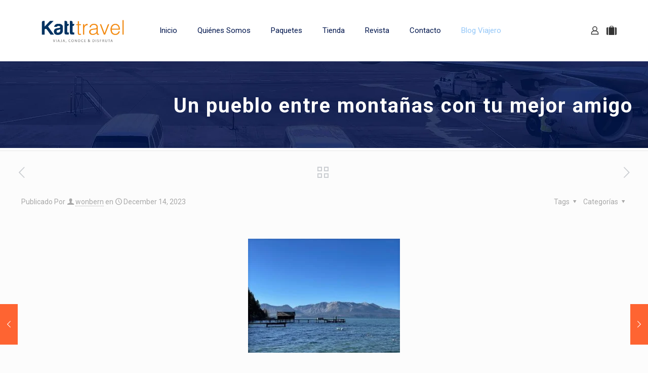

--- FILE ---
content_type: text/html; charset=UTF-8
request_url: https://www.katttravel.com/un-pueblo-entre-montanas-con-tu-mejor-amigo/
body_size: 48310
content:
<!DOCTYPE html><html dir="ltr" lang="en-US" prefix="og: https://ogp.me/ns#" class="no-js " itemscope="" itemtype="https://schema.org/Article"><head><meta charset="UTF-8"/>
<script>var __ezHttpConsent={setByCat:function(src,tagType,attributes,category,force,customSetScriptFn=null){var setScript=function(){if(force||window.ezTcfConsent[category]){if(typeof customSetScriptFn==='function'){customSetScriptFn();}else{var scriptElement=document.createElement(tagType);scriptElement.src=src;attributes.forEach(function(attr){for(var key in attr){if(attr.hasOwnProperty(key)){scriptElement.setAttribute(key,attr[key]);}}});var firstScript=document.getElementsByTagName(tagType)[0];firstScript.parentNode.insertBefore(scriptElement,firstScript);}}};if(force||(window.ezTcfConsent&&window.ezTcfConsent.loaded)){setScript();}else if(typeof getEzConsentData==="function"){getEzConsentData().then(function(ezTcfConsent){if(ezTcfConsent&&ezTcfConsent.loaded){setScript();}else{console.error("cannot get ez consent data");force=true;setScript();}});}else{force=true;setScript();console.error("getEzConsentData is not a function");}},};</script>
<script>var ezTcfConsent=window.ezTcfConsent?window.ezTcfConsent:{loaded:false,store_info:false,develop_and_improve_services:false,measure_ad_performance:false,measure_content_performance:false,select_basic_ads:false,create_ad_profile:false,select_personalized_ads:false,create_content_profile:false,select_personalized_content:false,understand_audiences:false,use_limited_data_to_select_content:false,};function getEzConsentData(){return new Promise(function(resolve){document.addEventListener("ezConsentEvent",function(event){var ezTcfConsent=event.detail.ezTcfConsent;resolve(ezTcfConsent);});});}</script>
<script>if(typeof _setEzCookies!=='function'){function _setEzCookies(ezConsentData){var cookies=window.ezCookieQueue;for(var i=0;i<cookies.length;i++){var cookie=cookies[i];if(ezConsentData&&ezConsentData.loaded&&ezConsentData[cookie.tcfCategory]){document.cookie=cookie.name+"="+cookie.value;}}}}
window.ezCookieQueue=window.ezCookieQueue||[];if(typeof addEzCookies!=='function'){function addEzCookies(arr){window.ezCookieQueue=[...window.ezCookieQueue,...arr];}}
addEzCookies([]);if(window.ezTcfConsent&&window.ezTcfConsent.loaded){_setEzCookies(window.ezTcfConsent);}else if(typeof getEzConsentData==="function"){getEzConsentData().then(function(ezTcfConsent){if(ezTcfConsent&&ezTcfConsent.loaded){_setEzCookies(window.ezTcfConsent);}else{console.error("cannot get ez consent data");_setEzCookies(window.ezTcfConsent);}});}else{console.error("getEzConsentData is not a function");_setEzCookies(window.ezTcfConsent);}</script>
<script data-ezscrex='false' data-cfasync='false' data-pagespeed-no-defer>var __ez=__ez||{};__ez.stms=Date.now();__ez.evt={};__ez.script={};__ez.ck=__ez.ck||{};__ez.template={};__ez.template.isOrig=true;window.__ezScriptHost="//www.ezojs.com";__ez.queue=__ez.queue||function(){var e=0,i=0,t=[],n=!1,o=[],r=[],s=!0,a=function(e,i,n,o,r,s,a){var l=arguments.length>7&&void 0!==arguments[7]?arguments[7]:window,d=this;this.name=e,this.funcName=i,this.parameters=null===n?null:w(n)?n:[n],this.isBlock=o,this.blockedBy=r,this.deleteWhenComplete=s,this.isError=!1,this.isComplete=!1,this.isInitialized=!1,this.proceedIfError=a,this.fWindow=l,this.isTimeDelay=!1,this.process=function(){f("... func = "+e),d.isInitialized=!0,d.isComplete=!0,f("... func.apply: "+e);var i=d.funcName.split("."),n=null,o=this.fWindow||window;i.length>3||(n=3===i.length?o[i[0]][i[1]][i[2]]:2===i.length?o[i[0]][i[1]]:o[d.funcName]),null!=n&&n.apply(null,this.parameters),!0===d.deleteWhenComplete&&delete t[e],!0===d.isBlock&&(f("----- F'D: "+d.name),m())}},l=function(e,i,t,n,o,r,s){var a=arguments.length>7&&void 0!==arguments[7]?arguments[7]:window,l=this;this.name=e,this.path=i,this.async=o,this.defer=r,this.isBlock=t,this.blockedBy=n,this.isInitialized=!1,this.isError=!1,this.isComplete=!1,this.proceedIfError=s,this.fWindow=a,this.isTimeDelay=!1,this.isPath=function(e){return"/"===e[0]&&"/"!==e[1]},this.getSrc=function(e){return void 0!==window.__ezScriptHost&&this.isPath(e)&&"banger.js"!==this.name?window.__ezScriptHost+e:e},this.process=function(){l.isInitialized=!0,f("... file = "+e);var i=this.fWindow?this.fWindow.document:document,t=i.createElement("script");t.src=this.getSrc(this.path),!0===o?t.async=!0:!0===r&&(t.defer=!0),t.onerror=function(){var e={url:window.location.href,name:l.name,path:l.path,user_agent:window.navigator.userAgent};"undefined"!=typeof _ezaq&&(e.pageview_id=_ezaq.page_view_id);var i=encodeURIComponent(JSON.stringify(e)),t=new XMLHttpRequest;t.open("GET","//g.ezoic.net/ezqlog?d="+i,!0),t.send(),f("----- ERR'D: "+l.name),l.isError=!0,!0===l.isBlock&&m()},t.onreadystatechange=t.onload=function(){var e=t.readyState;f("----- F'D: "+l.name),e&&!/loaded|complete/.test(e)||(l.isComplete=!0,!0===l.isBlock&&m())},i.getElementsByTagName("head")[0].appendChild(t)}},d=function(e,i){this.name=e,this.path="",this.async=!1,this.defer=!1,this.isBlock=!1,this.blockedBy=[],this.isInitialized=!0,this.isError=!1,this.isComplete=i,this.proceedIfError=!1,this.isTimeDelay=!1,this.process=function(){}};function c(e,i,n,s,a,d,c,u,f){var m=new l(e,i,n,s,a,d,c,f);!0===u?o[e]=m:r[e]=m,t[e]=m,h(m)}function h(e){!0!==u(e)&&0!=s&&e.process()}function u(e){if(!0===e.isTimeDelay&&!1===n)return f(e.name+" blocked = TIME DELAY!"),!0;if(w(e.blockedBy))for(var i=0;i<e.blockedBy.length;i++){var o=e.blockedBy[i];if(!1===t.hasOwnProperty(o))return f(e.name+" blocked = "+o),!0;if(!0===e.proceedIfError&&!0===t[o].isError)return!1;if(!1===t[o].isComplete)return f(e.name+" blocked = "+o),!0}return!1}function f(e){var i=window.location.href,t=new RegExp("[?&]ezq=([^&#]*)","i").exec(i);"1"===(t?t[1]:null)&&console.debug(e)}function m(){++e>200||(f("let's go"),p(o),p(r))}function p(e){for(var i in e)if(!1!==e.hasOwnProperty(i)){var t=e[i];!0===t.isComplete||u(t)||!0===t.isInitialized||!0===t.isError?!0===t.isError?f(t.name+": error"):!0===t.isComplete?f(t.name+": complete already"):!0===t.isInitialized&&f(t.name+": initialized already"):t.process()}}function w(e){return"[object Array]"==Object.prototype.toString.call(e)}return window.addEventListener("load",(function(){setTimeout((function(){n=!0,f("TDELAY -----"),m()}),5e3)}),!1),{addFile:c,addFileOnce:function(e,i,n,o,r,s,a,l,d){t[e]||c(e,i,n,o,r,s,a,l,d)},addDelayFile:function(e,i){var n=new l(e,i,!1,[],!1,!1,!0);n.isTimeDelay=!0,f(e+" ...  FILE! TDELAY"),r[e]=n,t[e]=n,h(n)},addFunc:function(e,n,s,l,d,c,u,f,m,p){!0===c&&(e=e+"_"+i++);var w=new a(e,n,s,l,d,u,f,p);!0===m?o[e]=w:r[e]=w,t[e]=w,h(w)},addDelayFunc:function(e,i,n){var o=new a(e,i,n,!1,[],!0,!0);o.isTimeDelay=!0,f(e+" ...  FUNCTION! TDELAY"),r[e]=o,t[e]=o,h(o)},items:t,processAll:m,setallowLoad:function(e){s=e},markLoaded:function(e){if(e&&0!==e.length){if(e in t){var i=t[e];!0===i.isComplete?f(i.name+" "+e+": error loaded duplicate"):(i.isComplete=!0,i.isInitialized=!0)}else t[e]=new d(e,!0);f("markLoaded dummyfile: "+t[e].name)}},logWhatsBlocked:function(){for(var e in t)!1!==t.hasOwnProperty(e)&&u(t[e])}}}();__ez.evt.add=function(e,t,n){e.addEventListener?e.addEventListener(t,n,!1):e.attachEvent?e.attachEvent("on"+t,n):e["on"+t]=n()},__ez.evt.remove=function(e,t,n){e.removeEventListener?e.removeEventListener(t,n,!1):e.detachEvent?e.detachEvent("on"+t,n):delete e["on"+t]};__ez.script.add=function(e){var t=document.createElement("script");t.src=e,t.async=!0,t.type="text/javascript",document.getElementsByTagName("head")[0].appendChild(t)};__ez.dot=__ez.dot||{};__ez.queue.addFileOnce('/detroitchicago/boise.js', '//go.ezodn.com/detroitchicago/boise.js?gcb=195-0&cb=5', true, [], true, false, true, false);__ez.queue.addFileOnce('/parsonsmaize/abilene.js', '//go.ezodn.com/parsonsmaize/abilene.js?gcb=195-0&cb=e80eca0cdb', true, [], true, false, true, false);__ez.queue.addFileOnce('/parsonsmaize/mulvane.js', '//go.ezodn.com/parsonsmaize/mulvane.js?gcb=195-0&cb=e75e48eec0', true, ['/parsonsmaize/abilene.js'], true, false, true, false);__ez.queue.addFileOnce('/detroitchicago/birmingham.js', '//go.ezodn.com/detroitchicago/birmingham.js?gcb=195-0&cb=539c47377c', true, ['/parsonsmaize/abilene.js'], true, false, true, false);</script>
<script data-ezscrex="false" type="text/javascript" data-cfasync="false">window._ezaq = Object.assign({"ad_cache_level":0,"adpicker_placement_cnt":0,"ai_placeholder_cache_level":0,"ai_placeholder_placement_cnt":-1,"article_category":"mochila","author":"wonbern","domain":"katttravel.com","domain_id":458560,"ezcache_level":0,"ezcache_skip_code":0,"has_bad_image":0,"has_bad_words":0,"is_sitespeed":0,"lt_cache_level":0,"publish_date":"2023-12-14","response_size":165565,"response_size_orig":159705,"response_time_orig":0,"template_id":120,"url":"https://www.katttravel.com/un-pueblo-entre-montanas-con-tu-mejor-amigo/","word_count":0,"worst_bad_word_level":0}, typeof window._ezaq !== "undefined" ? window._ezaq : {});__ez.queue.markLoaded('ezaqBaseReady');</script>
<script type='text/javascript' data-ezscrex='false' data-cfasync='false'>
window.ezAnalyticsStatic = true;
window._ez_send_requests_through_ezoic = true;window.ezWp = true;
function analyticsAddScript(script) {
	var ezDynamic = document.createElement('script');
	ezDynamic.type = 'text/javascript';
	ezDynamic.innerHTML = script;
	document.head.appendChild(ezDynamic);
}
function getCookiesWithPrefix() {
    var allCookies = document.cookie.split(';');
    var cookiesWithPrefix = {};

    for (var i = 0; i < allCookies.length; i++) {
        var cookie = allCookies[i].trim();

        for (var j = 0; j < arguments.length; j++) {
            var prefix = arguments[j];
            if (cookie.indexOf(prefix) === 0) {
                var cookieParts = cookie.split('=');
                var cookieName = cookieParts[0];
                var cookieValue = cookieParts.slice(1).join('=');
                cookiesWithPrefix[cookieName] = decodeURIComponent(cookieValue);
                break; // Once matched, no need to check other prefixes
            }
        }
    }

    return cookiesWithPrefix;
}
function productAnalytics() {
	var d = {"dhh":"//go.ezodn.com","pr":[6],"omd5":"6600adbf06c01b0bfe56ebd130ad759d","nar":"risk score"};
	d.u = _ezaq.url;
	d.p = _ezaq.page_view_id;
	d.v = _ezaq.visit_uuid;
	d.ab = _ezaq.ab_test_id;
	d.e = JSON.stringify(_ezaq);
	d.ref = document.referrer;
	d.c = getCookiesWithPrefix('active_template', 'ez', 'lp_');
	if(typeof ez_utmParams !== 'undefined') {
		d.utm = ez_utmParams;
	}

	var dataText = JSON.stringify(d);
	var xhr = new XMLHttpRequest();
	xhr.open('POST','//g.ezoic.net/ezais/analytics?cb=1', true);
	xhr.onload = function () {
		if (xhr.status!=200) {
            return;
		}

        if(document.readyState !== 'loading') {
            analyticsAddScript(xhr.response);
            return;
        }

        var eventFunc = function() {
            if(document.readyState === 'loading') {
                return;
            }
            document.removeEventListener('readystatechange', eventFunc, false);
            analyticsAddScript(xhr.response);
        };

        document.addEventListener('readystatechange', eventFunc, false);
	};
	xhr.setRequestHeader('Content-Type','text/plain');
	xhr.send(dataText);
}
__ez.queue.addFunc("productAnalytics", "productAnalytics", null, true, ['ezaqBaseReady'], false, false, false, true);
</script><base href="https://www.katttravel.com/un-pueblo-entre-montanas-con-tu-mejor-amigo/"/>


<title>Un pueblo entre montañas con tu mejor amigo - Katt Travel</title>
	<style>img:is([sizes="auto" i], [sizes^="auto," i]) { contain-intrinsic-size: 3000px 1500px }</style>
	
		<!-- All in One SEO 4.7.8 - aioseo.com -->
	<meta name="description" content="Les escribo desde California, desde un pequeño pueblo en medio de las montañas: South Lake Tahoe. Toda mi vida, quise estar aquí, en un lugar como este. En dónde las montañas estuvieran siempre aquí, a la vuelta de mi casa y así ha sido. En este lugar, la mayoría de las personas que aman las […] The post Un pueblo entre montañas con tu mejor amigo first appeared on Alan x el Mundo. The post Un pueblo entre montañas con tu mejor amigo appeared first on Alan x el Mundo."/>
	<meta name="robots" content="max-image-preview:large"/>
	<meta name="author" content="wonbern"/>
	<link rel="canonical" href="https://www.katttravel.com/un-pueblo-entre-montanas-con-tu-mejor-amigo/"/>
	<meta name="generator" content="All in One SEO (AIOSEO) 4.7.8"/>
		<meta property="og:locale" content="en_US"/>
		<meta property="og:site_name" content="Katt Travel - ¡Viaja como quieras!"/>
		<meta property="og:type" content="article"/>
		<meta property="og:title" content="Un pueblo entre montañas con tu mejor amigo - Katt Travel"/>
		<meta property="og:description" content="Les escribo desde California, desde un pequeño pueblo en medio de las montañas: South Lake Tahoe. Toda mi vida, quise estar aquí, en un lugar como este. En dónde las montañas estuvieran siempre aquí, a la vuelta de mi casa y así ha sido. En este lugar, la mayoría de las personas que aman las […] The post Un pueblo entre montañas con tu mejor amigo first appeared on Alan x el Mundo. The post Un pueblo entre montañas con tu mejor amigo appeared first on Alan x el Mundo."/>
		<meta property="og:url" content="https://www.katttravel.com/un-pueblo-entre-montanas-con-tu-mejor-amigo/"/>
		<meta property="article:published_time" content="2023-12-14T12:40:13+00:00"/>
		<meta property="article:modified_time" content="2023-12-14T12:40:13+00:00"/>
		<meta name="twitter:card" content="summary_large_image"/>
		<meta name="twitter:title" content="Un pueblo entre montañas con tu mejor amigo - Katt Travel"/>
		<meta name="twitter:description" content="Les escribo desde California, desde un pequeño pueblo en medio de las montañas: South Lake Tahoe. Toda mi vida, quise estar aquí, en un lugar como este. En dónde las montañas estuvieran siempre aquí, a la vuelta de mi casa y así ha sido. En este lugar, la mayoría de las personas que aman las […] The post Un pueblo entre montañas con tu mejor amigo first appeared on Alan x el Mundo. The post Un pueblo entre montañas con tu mejor amigo appeared first on Alan x el Mundo."/>
		<script type="application/ld+json" class="aioseo-schema">
			{"@context":"https:\/\/schema.org","@graph":[{"@type":"BlogPosting","@id":"https:\/\/www.katttravel.com\/un-pueblo-entre-montanas-con-tu-mejor-amigo\/#blogposting","name":"Un pueblo entre monta\u00f1as con tu mejor amigo - Katt Travel","headline":"Un pueblo entre monta\u00f1as con tu mejor amigo","author":{"@id":"https:\/\/www.katttravel.com\/author\/wonbern\/#author"},"publisher":{"@id":"https:\/\/www.katttravel.com\/#organization"},"image":{"@type":"ImageObject","url":"https:\/\/www.katttravel.com\/wp-content\/uploads\/2023\/12\/un-pueblo-entre-montanas-con-tu-mejor-amigo.jpg","width":300,"height":225},"datePublished":"2023-12-14T12:40:13+00:00","dateModified":"2023-12-14T12:40:13+00:00","inLanguage":"en-US","mainEntityOfPage":{"@id":"https:\/\/www.katttravel.com\/un-pueblo-entre-montanas-con-tu-mejor-amigo\/#webpage"},"isPartOf":{"@id":"https:\/\/www.katttravel.com\/un-pueblo-entre-montanas-con-tu-mejor-amigo\/#webpage"},"articleSection":"mochila"},{"@type":"BreadcrumbList","@id":"https:\/\/www.katttravel.com\/un-pueblo-entre-montanas-con-tu-mejor-amigo\/#breadcrumblist","itemListElement":[{"@type":"ListItem","@id":"https:\/\/www.katttravel.com\/#listItem","position":1,"name":"Home","item":"https:\/\/www.katttravel.com\/","nextItem":{"@type":"ListItem","@id":"https:\/\/www.katttravel.com\/un-pueblo-entre-montanas-con-tu-mejor-amigo\/#listItem","name":"Un pueblo entre monta\u00f1as con tu mejor amigo"}},{"@type":"ListItem","@id":"https:\/\/www.katttravel.com\/un-pueblo-entre-montanas-con-tu-mejor-amigo\/#listItem","position":2,"name":"Un pueblo entre monta\u00f1as con tu mejor amigo","previousItem":{"@type":"ListItem","@id":"https:\/\/www.katttravel.com\/#listItem","name":"Home"}}]},{"@type":"Organization","@id":"https:\/\/www.katttravel.com\/#organization","name":"Katt Travel","description":"\u00a1Viaja como quieras!","url":"https:\/\/www.katttravel.com\/"},{"@type":"Person","@id":"https:\/\/www.katttravel.com\/author\/wonbern\/#author","url":"https:\/\/www.katttravel.com\/author\/wonbern\/","name":"wonbern","image":{"@type":"ImageObject","@id":"https:\/\/www.katttravel.com\/un-pueblo-entre-montanas-con-tu-mejor-amigo\/#authorImage","url":"https:\/\/secure.gravatar.com\/avatar\/83d9efdeca9ffcd3aea09311dc5fb4cb?s=96&d=mm&r=g","width":96,"height":96,"caption":"wonbern"}},{"@type":"WebPage","@id":"https:\/\/www.katttravel.com\/un-pueblo-entre-montanas-con-tu-mejor-amigo\/#webpage","url":"https:\/\/www.katttravel.com\/un-pueblo-entre-montanas-con-tu-mejor-amigo\/","name":"Un pueblo entre monta\u00f1as con tu mejor amigo - Katt Travel","description":"Les escribo desde California, desde un peque\u00f1o pueblo en medio de las monta\u00f1as: South Lake Tahoe. Toda mi vida, quise estar aqu\u00ed, en un lugar como este. En d\u00f3nde las monta\u00f1as estuvieran siempre aqu\u00ed, a la vuelta de mi casa y as\u00ed ha sido. En este lugar, la mayor\u00eda de las personas que aman las [\u2026] The post Un pueblo entre monta\u00f1as con tu mejor amigo first appeared on Alan x el Mundo. The post Un pueblo entre monta\u00f1as con tu mejor amigo appeared first on Alan x el Mundo.","inLanguage":"en-US","isPartOf":{"@id":"https:\/\/www.katttravel.com\/#website"},"breadcrumb":{"@id":"https:\/\/www.katttravel.com\/un-pueblo-entre-montanas-con-tu-mejor-amigo\/#breadcrumblist"},"author":{"@id":"https:\/\/www.katttravel.com\/author\/wonbern\/#author"},"creator":{"@id":"https:\/\/www.katttravel.com\/author\/wonbern\/#author"},"image":{"@type":"ImageObject","url":"https:\/\/www.katttravel.com\/wp-content\/uploads\/2023\/12\/un-pueblo-entre-montanas-con-tu-mejor-amigo.jpg","@id":"https:\/\/www.katttravel.com\/un-pueblo-entre-montanas-con-tu-mejor-amigo\/#mainImage","width":300,"height":225},"primaryImageOfPage":{"@id":"https:\/\/www.katttravel.com\/un-pueblo-entre-montanas-con-tu-mejor-amigo\/#mainImage"},"datePublished":"2023-12-14T12:40:13+00:00","dateModified":"2023-12-14T12:40:13+00:00"},{"@type":"WebSite","@id":"https:\/\/www.katttravel.com\/#website","url":"https:\/\/www.katttravel.com\/","name":"Katt Travel","description":"\u00a1Viaja como quieras!","inLanguage":"en-US","publisher":{"@id":"https:\/\/www.katttravel.com\/#organization"}}]}
		</script>
		<!-- All in One SEO -->

<meta name="description" content="¡Viaja como quieras!"/>
<meta property="og:image" content="https://www.katttravel.com/wp-content/uploads/2023/12/un-pueblo-entre-montanas-con-tu-mejor-amigo.jpg"/>
<meta property="og:url" content="https://www.katttravel.com/un-pueblo-entre-montanas-con-tu-mejor-amigo/"/>
<meta property="og:type" content="article"/>
<meta property="og:title" content="Un pueblo entre montañas con tu mejor amigo"/>
<meta property="og:description" content="Les escribo desde California, desde un pequeño pueblo en medio de las montañas:  South Lake Tahoe.  Toda mi vida, quise estar aquí, en un lugar como este. En dónde las montañas estuvieran siempre aquí, a la vuelta de mi casa y así ha sido. En este lugar,  la mayoría de las personas que aman las […]
The post Un pueblo entre montañas con tu mejor amigo first appeared on Alan x el Mundo.
The post Un pueblo entre montañas con tu mejor amigo appeared first on Alan x el Mundo."/>
<link rel="alternate" hreflang="en-US" href="https://www.katttravel.com/un-pueblo-entre-montanas-con-tu-mejor-amigo/"/>
<meta name="format-detection" content="telephone=no"/>
<meta name="viewport" content="width=device-width, initial-scale=1, maximum-scale=1"/>
<link rel="shortcut icon" href="http://www.katttravel.com/wp-content/uploads/2017/12/FAVICON.png" type="image/x-icon"/>
<link rel="dns-prefetch" href="//www.googletagmanager.com"/>
<link rel="dns-prefetch" href="//fonts.googleapis.com"/>
<link rel="dns-prefetch" href="//pagead2.googlesyndication.com"/>
<script type="text/javascript">
/* <![CDATA[ */
window._wpemojiSettings = {"baseUrl":"https:\/\/s.w.org\/images\/core\/emoji\/15.0.3\/72x72\/","ext":".png","svgUrl":"https:\/\/s.w.org\/images\/core\/emoji\/15.0.3\/svg\/","svgExt":".svg","source":{"concatemoji":"https:\/\/www.katttravel.com\/wp-includes\/js\/wp-emoji-release.min.js?ver=6.7.1"}};
/*! This file is auto-generated */
!function(i,n){var o,s,e;function c(e){try{var t={supportTests:e,timestamp:(new Date).valueOf()};sessionStorage.setItem(o,JSON.stringify(t))}catch(e){}}function p(e,t,n){e.clearRect(0,0,e.canvas.width,e.canvas.height),e.fillText(t,0,0);var t=new Uint32Array(e.getImageData(0,0,e.canvas.width,e.canvas.height).data),r=(e.clearRect(0,0,e.canvas.width,e.canvas.height),e.fillText(n,0,0),new Uint32Array(e.getImageData(0,0,e.canvas.width,e.canvas.height).data));return t.every(function(e,t){return e===r[t]})}function u(e,t,n){switch(t){case"flag":return n(e,"\ud83c\udff3\ufe0f\u200d\u26a7\ufe0f","\ud83c\udff3\ufe0f\u200b\u26a7\ufe0f")?!1:!n(e,"\ud83c\uddfa\ud83c\uddf3","\ud83c\uddfa\u200b\ud83c\uddf3")&&!n(e,"\ud83c\udff4\udb40\udc67\udb40\udc62\udb40\udc65\udb40\udc6e\udb40\udc67\udb40\udc7f","\ud83c\udff4\u200b\udb40\udc67\u200b\udb40\udc62\u200b\udb40\udc65\u200b\udb40\udc6e\u200b\udb40\udc67\u200b\udb40\udc7f");case"emoji":return!n(e,"\ud83d\udc26\u200d\u2b1b","\ud83d\udc26\u200b\u2b1b")}return!1}function f(e,t,n){var r="undefined"!=typeof WorkerGlobalScope&&self instanceof WorkerGlobalScope?new OffscreenCanvas(300,150):i.createElement("canvas"),a=r.getContext("2d",{willReadFrequently:!0}),o=(a.textBaseline="top",a.font="600 32px Arial",{});return e.forEach(function(e){o[e]=t(a,e,n)}),o}function t(e){var t=i.createElement("script");t.src=e,t.defer=!0,i.head.appendChild(t)}"undefined"!=typeof Promise&&(o="wpEmojiSettingsSupports",s=["flag","emoji"],n.supports={everything:!0,everythingExceptFlag:!0},e=new Promise(function(e){i.addEventListener("DOMContentLoaded",e,{once:!0})}),new Promise(function(t){var n=function(){try{var e=JSON.parse(sessionStorage.getItem(o));if("object"==typeof e&&"number"==typeof e.timestamp&&(new Date).valueOf()<e.timestamp+604800&&"object"==typeof e.supportTests)return e.supportTests}catch(e){}return null}();if(!n){if("undefined"!=typeof Worker&&"undefined"!=typeof OffscreenCanvas&&"undefined"!=typeof URL&&URL.createObjectURL&&"undefined"!=typeof Blob)try{var e="postMessage("+f.toString()+"("+[JSON.stringify(s),u.toString(),p.toString()].join(",")+"));",r=new Blob([e],{type:"text/javascript"}),a=new Worker(URL.createObjectURL(r),{name:"wpTestEmojiSupports"});return void(a.onmessage=function(e){c(n=e.data),a.terminate(),t(n)})}catch(e){}c(n=f(s,u,p))}t(n)}).then(function(e){for(var t in e)n.supports[t]=e[t],n.supports.everything=n.supports.everything&&n.supports[t],"flag"!==t&&(n.supports.everythingExceptFlag=n.supports.everythingExceptFlag&&n.supports[t]);n.supports.everythingExceptFlag=n.supports.everythingExceptFlag&&!n.supports.flag,n.DOMReady=!1,n.readyCallback=function(){n.DOMReady=!0}}).then(function(){return e}).then(function(){var e;n.supports.everything||(n.readyCallback(),(e=n.source||{}).concatemoji?t(e.concatemoji):e.wpemoji&&e.twemoji&&(t(e.twemoji),t(e.wpemoji)))}))}((window,document),window._wpemojiSettings);
/* ]]> */
</script>
<link rel="stylesheet" id="litespeed-cache-dummy-css" href="https://www.katttravel.com/wp-content/plugins/litespeed-cache/assets/css/litespeed-dummy.css?ver=6.7.1" type="text/css" media="all"/>
<style id="wp-emoji-styles-inline-css" type="text/css">

	img.wp-smiley, img.emoji {
		display: inline !important;
		border: none !important;
		box-shadow: none !important;
		height: 1em !important;
		width: 1em !important;
		margin: 0 0.07em !important;
		vertical-align: -0.1em !important;
		background: none !important;
		padding: 0 !important;
	}
</style>
<link rel="stylesheet" id="wp-block-library-css" href="https://www.katttravel.com/wp-includes/css/dist/block-library/style.min.css?ver=6.7.1" type="text/css" media="all"/>
<style id="pdfemb-pdf-embedder-viewer-style-inline-css" type="text/css">
.wp-block-pdfemb-pdf-embedder-viewer{max-width:none}

</style>
<link rel="stylesheet" id="yith-wcan-shortcodes-css" href="https://www.katttravel.com/wp-content/plugins/yith-woocommerce-ajax-navigation/assets/css/shortcodes.css?ver=5.7.0" type="text/css" media="all"/>
<style id="yith-wcan-shortcodes-inline-css" type="text/css">
:root{
	--yith-wcan-filters_colors_titles: #434343;
	--yith-wcan-filters_colors_background: #FFFFFF;
	--yith-wcan-filters_colors_accent: #A7144C;
	--yith-wcan-filters_colors_accent_r: 167;
	--yith-wcan-filters_colors_accent_g: 20;
	--yith-wcan-filters_colors_accent_b: 76;
	--yith-wcan-color_swatches_border_radius: 100%;
	--yith-wcan-color_swatches_size: 30px;
	--yith-wcan-labels_style_background: #FFFFFF;
	--yith-wcan-labels_style_background_hover: #A7144C;
	--yith-wcan-labels_style_background_active: #A7144C;
	--yith-wcan-labels_style_text: #434343;
	--yith-wcan-labels_style_text_hover: #FFFFFF;
	--yith-wcan-labels_style_text_active: #FFFFFF;
	--yith-wcan-anchors_style_text: #434343;
	--yith-wcan-anchors_style_text_hover: #A7144C;
	--yith-wcan-anchors_style_text_active: #A7144C;
}
</style>
<style id="classic-theme-styles-inline-css" type="text/css">
/*! This file is auto-generated */
.wp-block-button__link{color:#fff;background-color:#32373c;border-radius:9999px;box-shadow:none;text-decoration:none;padding:calc(.667em + 2px) calc(1.333em + 2px);font-size:1.125em}.wp-block-file__button{background:#32373c;color:#fff;text-decoration:none}
</style>
<style id="global-styles-inline-css" type="text/css">
:root{--wp--preset--aspect-ratio--square: 1;--wp--preset--aspect-ratio--4-3: 4/3;--wp--preset--aspect-ratio--3-4: 3/4;--wp--preset--aspect-ratio--3-2: 3/2;--wp--preset--aspect-ratio--2-3: 2/3;--wp--preset--aspect-ratio--16-9: 16/9;--wp--preset--aspect-ratio--9-16: 9/16;--wp--preset--color--black: #000000;--wp--preset--color--cyan-bluish-gray: #abb8c3;--wp--preset--color--white: #ffffff;--wp--preset--color--pale-pink: #f78da7;--wp--preset--color--vivid-red: #cf2e2e;--wp--preset--color--luminous-vivid-orange: #ff6900;--wp--preset--color--luminous-vivid-amber: #fcb900;--wp--preset--color--light-green-cyan: #7bdcb5;--wp--preset--color--vivid-green-cyan: #00d084;--wp--preset--color--pale-cyan-blue: #8ed1fc;--wp--preset--color--vivid-cyan-blue: #0693e3;--wp--preset--color--vivid-purple: #9b51e0;--wp--preset--gradient--vivid-cyan-blue-to-vivid-purple: linear-gradient(135deg,rgba(6,147,227,1) 0%,rgb(155,81,224) 100%);--wp--preset--gradient--light-green-cyan-to-vivid-green-cyan: linear-gradient(135deg,rgb(122,220,180) 0%,rgb(0,208,130) 100%);--wp--preset--gradient--luminous-vivid-amber-to-luminous-vivid-orange: linear-gradient(135deg,rgba(252,185,0,1) 0%,rgba(255,105,0,1) 100%);--wp--preset--gradient--luminous-vivid-orange-to-vivid-red: linear-gradient(135deg,rgba(255,105,0,1) 0%,rgb(207,46,46) 100%);--wp--preset--gradient--very-light-gray-to-cyan-bluish-gray: linear-gradient(135deg,rgb(238,238,238) 0%,rgb(169,184,195) 100%);--wp--preset--gradient--cool-to-warm-spectrum: linear-gradient(135deg,rgb(74,234,220) 0%,rgb(151,120,209) 20%,rgb(207,42,186) 40%,rgb(238,44,130) 60%,rgb(251,105,98) 80%,rgb(254,248,76) 100%);--wp--preset--gradient--blush-light-purple: linear-gradient(135deg,rgb(255,206,236) 0%,rgb(152,150,240) 100%);--wp--preset--gradient--blush-bordeaux: linear-gradient(135deg,rgb(254,205,165) 0%,rgb(254,45,45) 50%,rgb(107,0,62) 100%);--wp--preset--gradient--luminous-dusk: linear-gradient(135deg,rgb(255,203,112) 0%,rgb(199,81,192) 50%,rgb(65,88,208) 100%);--wp--preset--gradient--pale-ocean: linear-gradient(135deg,rgb(255,245,203) 0%,rgb(182,227,212) 50%,rgb(51,167,181) 100%);--wp--preset--gradient--electric-grass: linear-gradient(135deg,rgb(202,248,128) 0%,rgb(113,206,126) 100%);--wp--preset--gradient--midnight: linear-gradient(135deg,rgb(2,3,129) 0%,rgb(40,116,252) 100%);--wp--preset--font-size--small: 13px;--wp--preset--font-size--medium: 20px;--wp--preset--font-size--large: 36px;--wp--preset--font-size--x-large: 42px;--wp--preset--font-family--inter: "Inter", sans-serif;--wp--preset--font-family--cardo: Cardo;--wp--preset--spacing--20: 0.44rem;--wp--preset--spacing--30: 0.67rem;--wp--preset--spacing--40: 1rem;--wp--preset--spacing--50: 1.5rem;--wp--preset--spacing--60: 2.25rem;--wp--preset--spacing--70: 3.38rem;--wp--preset--spacing--80: 5.06rem;--wp--preset--shadow--natural: 6px 6px 9px rgba(0, 0, 0, 0.2);--wp--preset--shadow--deep: 12px 12px 50px rgba(0, 0, 0, 0.4);--wp--preset--shadow--sharp: 6px 6px 0px rgba(0, 0, 0, 0.2);--wp--preset--shadow--outlined: 6px 6px 0px -3px rgba(255, 255, 255, 1), 6px 6px rgba(0, 0, 0, 1);--wp--preset--shadow--crisp: 6px 6px 0px rgba(0, 0, 0, 1);}:where(.is-layout-flex){gap: 0.5em;}:where(.is-layout-grid){gap: 0.5em;}body .is-layout-flex{display: flex;}.is-layout-flex{flex-wrap: wrap;align-items: center;}.is-layout-flex > :is(*, div){margin: 0;}body .is-layout-grid{display: grid;}.is-layout-grid > :is(*, div){margin: 0;}:where(.wp-block-columns.is-layout-flex){gap: 2em;}:where(.wp-block-columns.is-layout-grid){gap: 2em;}:where(.wp-block-post-template.is-layout-flex){gap: 1.25em;}:where(.wp-block-post-template.is-layout-grid){gap: 1.25em;}.has-black-color{color: var(--wp--preset--color--black) !important;}.has-cyan-bluish-gray-color{color: var(--wp--preset--color--cyan-bluish-gray) !important;}.has-white-color{color: var(--wp--preset--color--white) !important;}.has-pale-pink-color{color: var(--wp--preset--color--pale-pink) !important;}.has-vivid-red-color{color: var(--wp--preset--color--vivid-red) !important;}.has-luminous-vivid-orange-color{color: var(--wp--preset--color--luminous-vivid-orange) !important;}.has-luminous-vivid-amber-color{color: var(--wp--preset--color--luminous-vivid-amber) !important;}.has-light-green-cyan-color{color: var(--wp--preset--color--light-green-cyan) !important;}.has-vivid-green-cyan-color{color: var(--wp--preset--color--vivid-green-cyan) !important;}.has-pale-cyan-blue-color{color: var(--wp--preset--color--pale-cyan-blue) !important;}.has-vivid-cyan-blue-color{color: var(--wp--preset--color--vivid-cyan-blue) !important;}.has-vivid-purple-color{color: var(--wp--preset--color--vivid-purple) !important;}.has-black-background-color{background-color: var(--wp--preset--color--black) !important;}.has-cyan-bluish-gray-background-color{background-color: var(--wp--preset--color--cyan-bluish-gray) !important;}.has-white-background-color{background-color: var(--wp--preset--color--white) !important;}.has-pale-pink-background-color{background-color: var(--wp--preset--color--pale-pink) !important;}.has-vivid-red-background-color{background-color: var(--wp--preset--color--vivid-red) !important;}.has-luminous-vivid-orange-background-color{background-color: var(--wp--preset--color--luminous-vivid-orange) !important;}.has-luminous-vivid-amber-background-color{background-color: var(--wp--preset--color--luminous-vivid-amber) !important;}.has-light-green-cyan-background-color{background-color: var(--wp--preset--color--light-green-cyan) !important;}.has-vivid-green-cyan-background-color{background-color: var(--wp--preset--color--vivid-green-cyan) !important;}.has-pale-cyan-blue-background-color{background-color: var(--wp--preset--color--pale-cyan-blue) !important;}.has-vivid-cyan-blue-background-color{background-color: var(--wp--preset--color--vivid-cyan-blue) !important;}.has-vivid-purple-background-color{background-color: var(--wp--preset--color--vivid-purple) !important;}.has-black-border-color{border-color: var(--wp--preset--color--black) !important;}.has-cyan-bluish-gray-border-color{border-color: var(--wp--preset--color--cyan-bluish-gray) !important;}.has-white-border-color{border-color: var(--wp--preset--color--white) !important;}.has-pale-pink-border-color{border-color: var(--wp--preset--color--pale-pink) !important;}.has-vivid-red-border-color{border-color: var(--wp--preset--color--vivid-red) !important;}.has-luminous-vivid-orange-border-color{border-color: var(--wp--preset--color--luminous-vivid-orange) !important;}.has-luminous-vivid-amber-border-color{border-color: var(--wp--preset--color--luminous-vivid-amber) !important;}.has-light-green-cyan-border-color{border-color: var(--wp--preset--color--light-green-cyan) !important;}.has-vivid-green-cyan-border-color{border-color: var(--wp--preset--color--vivid-green-cyan) !important;}.has-pale-cyan-blue-border-color{border-color: var(--wp--preset--color--pale-cyan-blue) !important;}.has-vivid-cyan-blue-border-color{border-color: var(--wp--preset--color--vivid-cyan-blue) !important;}.has-vivid-purple-border-color{border-color: var(--wp--preset--color--vivid-purple) !important;}.has-vivid-cyan-blue-to-vivid-purple-gradient-background{background: var(--wp--preset--gradient--vivid-cyan-blue-to-vivid-purple) !important;}.has-light-green-cyan-to-vivid-green-cyan-gradient-background{background: var(--wp--preset--gradient--light-green-cyan-to-vivid-green-cyan) !important;}.has-luminous-vivid-amber-to-luminous-vivid-orange-gradient-background{background: var(--wp--preset--gradient--luminous-vivid-amber-to-luminous-vivid-orange) !important;}.has-luminous-vivid-orange-to-vivid-red-gradient-background{background: var(--wp--preset--gradient--luminous-vivid-orange-to-vivid-red) !important;}.has-very-light-gray-to-cyan-bluish-gray-gradient-background{background: var(--wp--preset--gradient--very-light-gray-to-cyan-bluish-gray) !important;}.has-cool-to-warm-spectrum-gradient-background{background: var(--wp--preset--gradient--cool-to-warm-spectrum) !important;}.has-blush-light-purple-gradient-background{background: var(--wp--preset--gradient--blush-light-purple) !important;}.has-blush-bordeaux-gradient-background{background: var(--wp--preset--gradient--blush-bordeaux) !important;}.has-luminous-dusk-gradient-background{background: var(--wp--preset--gradient--luminous-dusk) !important;}.has-pale-ocean-gradient-background{background: var(--wp--preset--gradient--pale-ocean) !important;}.has-electric-grass-gradient-background{background: var(--wp--preset--gradient--electric-grass) !important;}.has-midnight-gradient-background{background: var(--wp--preset--gradient--midnight) !important;}.has-small-font-size{font-size: var(--wp--preset--font-size--small) !important;}.has-medium-font-size{font-size: var(--wp--preset--font-size--medium) !important;}.has-large-font-size{font-size: var(--wp--preset--font-size--large) !important;}.has-x-large-font-size{font-size: var(--wp--preset--font-size--x-large) !important;}
:where(.wp-block-post-template.is-layout-flex){gap: 1.25em;}:where(.wp-block-post-template.is-layout-grid){gap: 1.25em;}
:where(.wp-block-columns.is-layout-flex){gap: 2em;}:where(.wp-block-columns.is-layout-grid){gap: 2em;}
:root :where(.wp-block-pullquote){font-size: 1.5em;line-height: 1.6;}
</style>
<link rel="stylesheet" id="bookly-intlTelInput-css" href="https://www.katttravel.com/wp-content/plugins/appointment-booking/frontend/resources/css/intlTelInput.css?ver=14.5" type="text/css" media="all"/>
<link rel="stylesheet" id="bookly-ladda-min-css" href="https://www.katttravel.com/wp-content/plugins/appointment-booking/frontend/resources/css/ladda.min.css?ver=14.5" type="text/css" media="all"/>
<link rel="stylesheet" id="bookly-picker-css" href="https://www.katttravel.com/wp-content/plugins/appointment-booking/frontend/resources/css/picker.classic.css?ver=14.5" type="text/css" media="all"/>
<link rel="stylesheet" id="bookly-picker-date-css" href="https://www.katttravel.com/wp-content/plugins/appointment-booking/frontend/resources/css/picker.classic.date.css?ver=14.5" type="text/css" media="all"/>
<link rel="stylesheet" id="bookly-main-css" href="https://www.katttravel.com/wp-content/plugins/appointment-booking/frontend/resources/css/bookly-main.css?ver=14.5" type="text/css" media="all"/>
<link rel="stylesheet" id="bookly-customer-profile-css" href="https://www.katttravel.com/wp-content/plugins/appointment-booking/frontend/modules/customer_profile/resources/css/customer_profile.css?ver=14.5" type="text/css" media="all"/>
<link rel="stylesheet" id="contact-form-7-css" href="https://www.katttravel.com/wp-content/plugins/contact-form-7/includes/css/styles.css?ver=6.0.3" type="text/css" media="all"/>
<link rel="stylesheet" id="rs-plugin-settings-css" href="https://www.katttravel.com/wp-content/plugins/revslider/public/assets/css/settings.css?ver=5.4.6.3.1" type="text/css" media="all"/>
<style id="rs-plugin-settings-inline-css" type="text/css">
#rs-demo-id {}
</style>
<link rel="stylesheet" id="woocommerce-layout-css" href="https://www.katttravel.com/wp-content/plugins/woocommerce/assets/css/woocommerce-layout.css?ver=9.6.1" type="text/css" media="all"/>
<link rel="stylesheet" id="woocommerce-smallscreen-css" href="https://www.katttravel.com/wp-content/plugins/woocommerce/assets/css/woocommerce-smallscreen.css?ver=9.6.1" type="text/css" media="only screen and (max-width: 768px)"/>
<link rel="stylesheet" id="woocommerce-general-css" href="https://www.katttravel.com/wp-content/plugins/woocommerce/assets/css/woocommerce.css?ver=9.6.1" type="text/css" media="all"/>
<style id="woocommerce-inline-inline-css" type="text/css">
.woocommerce form .form-row .required { visibility: visible; }
</style>
<link rel="stylesheet" id="brands-styles-css" href="https://www.katttravel.com/wp-content/plugins/woocommerce/assets/css/brands.css?ver=9.6.1" type="text/css" media="all"/>
<link rel="stylesheet" id="mfn-be-css" href="https://www.katttravel.com/wp-content/themes/betheme/css/be.css?ver=27.6.3" type="text/css" media="all"/>
<link rel="stylesheet" id="mfn-animations-css" href="https://www.katttravel.com/wp-content/themes/betheme/assets/animations/animations.min.css?ver=27.6.3" type="text/css" media="all"/>
<link rel="stylesheet" id="mfn-font-awesome-css" href="https://www.katttravel.com/wp-content/themes/betheme/fonts/fontawesome/fontawesome.css?ver=27.6.3" type="text/css" media="all"/>
<link rel="stylesheet" id="mfn-jplayer-css" href="https://www.katttravel.com/wp-content/themes/betheme/assets/jplayer/css/jplayer.blue.monday.min.css?ver=27.6.3" type="text/css" media="all"/>
<link rel="stylesheet" id="mfn-responsive-css" href="https://www.katttravel.com/wp-content/themes/betheme/css/responsive.css?ver=27.6.3" type="text/css" media="all"/>
<link rel="stylesheet" id="mfn-fonts-css" href="https://fonts.googleapis.com/css?family=Roboto%3A1%2C300%2C400%2C400italic%2C500%2C700%2C700italic&amp;display=swap&amp;ver=6.7.1" type="text/css" media="all"/>
<link rel="stylesheet" id="mfn-woo-css" href="https://www.katttravel.com/wp-content/themes/betheme/css/woocommerce.css?ver=27.6.3" type="text/css" media="all"/>
<style id="mfn-dynamic-inline-css" type="text/css">
body:not(.template-slider) #Header_wrapper{background-image:url(http://www.katttravel.com/wp-content/uploads/2017/10/home_airport_subheader1.jpg);background-repeat:no-repeat;background-position:center top}
html{background-color:#FCFCFC}#Wrapper,#Content,.mfn-popup .mfn-popup-content,.mfn-off-canvas-sidebar .mfn-off-canvas-content-wrapper,.mfn-cart-holder,.mfn-header-login,#Top_bar .search_wrapper,#Top_bar .top_bar_right .mfn-live-search-box,.column_livesearch .mfn-live-search-wrapper,.column_livesearch .mfn-live-search-box{background-color:#FCFCFC}.layout-boxed.mfn-bebuilder-header.mfn-ui #Wrapper .mfn-only-sample-content{background-color:#FCFCFC}body:not(.template-slider) #Header{min-height:0px}body.header-below:not(.template-slider) #Header{padding-top:0px}#Subheader{padding:70px 0}#Footer .widgets_wrapper{padding:70px 0}.elementor-page.elementor-default #Content .the_content .section_wrapper{max-width:100%}.elementor-page.elementor-default #Content .section.the_content{width:100%}.elementor-page.elementor-default #Content .section_wrapper .the_content_wrapper{margin-left:0;margin-right:0;width:100%}body,span.date_label,.timeline_items li h3 span,input[type="date"],input[type="text"],input[type="password"],input[type="tel"],input[type="email"],input[type="url"],textarea,select,.offer_li .title h3,.mfn-menu-item-megamenu{font-family:"Roboto",-apple-system,BlinkMacSystemFont,"Segoe UI",Roboto,Oxygen-Sans,Ubuntu,Cantarell,"Helvetica Neue",sans-serif}.lead,.big{font-family:"Roboto",-apple-system,BlinkMacSystemFont,"Segoe UI",Roboto,Oxygen-Sans,Ubuntu,Cantarell,"Helvetica Neue",sans-serif}#menu > ul > li > a,#overlay-menu ul li a{font-family:"Roboto",-apple-system,BlinkMacSystemFont,"Segoe UI",Roboto,Oxygen-Sans,Ubuntu,Cantarell,"Helvetica Neue",sans-serif}#Subheader .title{font-family:"Roboto",-apple-system,BlinkMacSystemFont,"Segoe UI",Roboto,Oxygen-Sans,Ubuntu,Cantarell,"Helvetica Neue",sans-serif}h1,h2,h3,h4,.text-logo #logo{font-family:"Roboto",-apple-system,BlinkMacSystemFont,"Segoe UI",Roboto,Oxygen-Sans,Ubuntu,Cantarell,"Helvetica Neue",sans-serif}h5,h6{font-family:"Roboto",-apple-system,BlinkMacSystemFont,"Segoe UI",Roboto,Oxygen-Sans,Ubuntu,Cantarell,"Helvetica Neue",sans-serif}blockquote{font-family:"Roboto",-apple-system,BlinkMacSystemFont,"Segoe UI",Roboto,Oxygen-Sans,Ubuntu,Cantarell,"Helvetica Neue",sans-serif}.chart_box .chart .num,.counter .desc_wrapper .number-wrapper,.how_it_works .image .number,.pricing-box .plan-header .price,.quick_fact .number-wrapper,.woocommerce .product div.entry-summary .price{font-family:"Roboto",-apple-system,BlinkMacSystemFont,"Segoe UI",Roboto,Oxygen-Sans,Ubuntu,Cantarell,"Helvetica Neue",sans-serif}body,.mfn-menu-item-megamenu{font-size:14px;line-height:25px;font-weight:400;letter-spacing:0px}.lead,.big{font-size:16px;line-height:28px;font-weight:400;letter-spacing:0px}#menu > ul > li > a,#overlay-menu ul li a{font-size:15px;font-weight:400;letter-spacing:0px}#overlay-menu ul li a{line-height:22.5px}#Subheader .title{font-size:40px;line-height:35px;font-weight:700;letter-spacing:2px}h1,.text-logo #logo{font-size:48px;line-height:50px;font-weight:400;letter-spacing:0px}h2{font-size:30px;line-height:34px;font-weight:300;letter-spacing:0px}h3,.woocommerce ul.products li.product h3,.woocommerce #customer_login h2{font-size:25px;line-height:29px;font-weight:300;letter-spacing:0px}h4,.woocommerce .woocommerce-order-details__title,.woocommerce .wc-bacs-bank-details-heading,.woocommerce .woocommerce-customer-details h2{font-size:21px;line-height:25px;font-weight:500;letter-spacing:0px}h5{font-size:15px;line-height:25px;font-weight:700;letter-spacing:0px}h6{font-size:14px;line-height:25px;font-weight:400;letter-spacing:0px}#Intro .intro-title{font-size:70px;line-height:70px;font-weight:400;letter-spacing:0px}@media only screen and (min-width:768px) and (max-width:959px){body,.mfn-menu-item-megamenu{font-size:13px;line-height:21px;font-weight:400;letter-spacing:0px}.lead,.big{font-size:14px;line-height:24px;font-weight:400;letter-spacing:0px}#menu > ul > li > a,#overlay-menu ul li a{font-size:13px;font-weight:400;letter-spacing:0px}#overlay-menu ul li a{line-height:19.5px}#Subheader .title{font-size:34px;line-height:30px;font-weight:700;letter-spacing:2px}h1,.text-logo #logo{font-size:41px;line-height:43px;font-weight:400;letter-spacing:0px}h2{font-size:26px;line-height:29px;font-weight:300;letter-spacing:0px}h3,.woocommerce ul.products li.product h3,.woocommerce #customer_login h2{font-size:21px;line-height:25px;font-weight:300;letter-spacing:0px}h4,.woocommerce .woocommerce-order-details__title,.woocommerce .wc-bacs-bank-details-heading,.woocommerce .woocommerce-customer-details h2{font-size:18px;line-height:21px;font-weight:500;letter-spacing:0px}h5{font-size:13px;line-height:21px;font-weight:700;letter-spacing:0px}h6{font-size:13px;line-height:21px;font-weight:400;letter-spacing:0px}#Intro .intro-title{font-size:60px;line-height:60px;font-weight:400;letter-spacing:0px}blockquote{font-size:15px}.chart_box .chart .num{font-size:45px;line-height:45px}.counter .desc_wrapper .number-wrapper{font-size:45px;line-height:45px}.counter .desc_wrapper .title{font-size:14px;line-height:18px}.faq .question .title{font-size:14px}.fancy_heading .title{font-size:38px;line-height:38px}.offer .offer_li .desc_wrapper .title h3{font-size:32px;line-height:32px}.offer_thumb_ul li.offer_thumb_li .desc_wrapper .title h3{font-size:32px;line-height:32px}.pricing-box .plan-header h2{font-size:27px;line-height:27px}.pricing-box .plan-header .price > span{font-size:40px;line-height:40px}.pricing-box .plan-header .price sup.currency{font-size:18px;line-height:18px}.pricing-box .plan-header .price sup.period{font-size:14px;line-height:14px}.quick_fact .number-wrapper{font-size:80px;line-height:80px}.trailer_box .desc h2{font-size:27px;line-height:27px}.widget > h3{font-size:17px;line-height:20px}}@media only screen and (min-width:480px) and (max-width:767px){body,.mfn-menu-item-megamenu{font-size:13px;line-height:19px;font-weight:400;letter-spacing:0px}.lead,.big{font-size:13px;line-height:21px;font-weight:400;letter-spacing:0px}#menu > ul > li > a,#overlay-menu ul li a{font-size:13px;font-weight:400;letter-spacing:0px}#overlay-menu ul li a{line-height:19.5px}#Subheader .title{font-size:30px;line-height:26px;font-weight:700;letter-spacing:2px}h1,.text-logo #logo{font-size:36px;line-height:38px;font-weight:400;letter-spacing:0px}h2{font-size:23px;line-height:26px;font-weight:300;letter-spacing:0px}h3,.woocommerce ul.products li.product h3,.woocommerce #customer_login h2{font-size:19px;line-height:22px;font-weight:300;letter-spacing:0px}h4,.woocommerce .woocommerce-order-details__title,.woocommerce .wc-bacs-bank-details-heading,.woocommerce .woocommerce-customer-details h2{font-size:16px;line-height:19px;font-weight:500;letter-spacing:0px}h5{font-size:13px;line-height:19px;font-weight:700;letter-spacing:0px}h6{font-size:13px;line-height:19px;font-weight:400;letter-spacing:0px}#Intro .intro-title{font-size:53px;line-height:53px;font-weight:400;letter-spacing:0px}blockquote{font-size:14px}.chart_box .chart .num{font-size:40px;line-height:40px}.counter .desc_wrapper .number-wrapper{font-size:40px;line-height:40px}.counter .desc_wrapper .title{font-size:13px;line-height:16px}.faq .question .title{font-size:13px}.fancy_heading .title{font-size:34px;line-height:34px}.offer .offer_li .desc_wrapper .title h3{font-size:28px;line-height:28px}.offer_thumb_ul li.offer_thumb_li .desc_wrapper .title h3{font-size:28px;line-height:28px}.pricing-box .plan-header h2{font-size:24px;line-height:24px}.pricing-box .plan-header .price > span{font-size:34px;line-height:34px}.pricing-box .plan-header .price sup.currency{font-size:16px;line-height:16px}.pricing-box .plan-header .price sup.period{font-size:13px;line-height:13px}.quick_fact .number-wrapper{font-size:70px;line-height:70px}.trailer_box .desc h2{font-size:24px;line-height:24px}.widget > h3{font-size:16px;line-height:19px}}@media only screen and (max-width:479px){body,.mfn-menu-item-megamenu{font-size:13px;line-height:19px;font-weight:400;letter-spacing:0px}.lead,.big{font-size:13px;line-height:19px;font-weight:400;letter-spacing:0px}#menu > ul > li > a,#overlay-menu ul li a{font-size:13px;font-weight:400;letter-spacing:0px}#overlay-menu ul li a{line-height:19.5px}#Subheader .title{font-size:24px;line-height:21px;font-weight:700;letter-spacing:1px}h1,.text-logo #logo{font-size:29px;line-height:30px;font-weight:400;letter-spacing:0px}h2{font-size:18px;line-height:20px;font-weight:300;letter-spacing:0px}h3,.woocommerce ul.products li.product h3,.woocommerce #customer_login h2{font-size:15px;line-height:19px;font-weight:300;letter-spacing:0px}h4,.woocommerce .woocommerce-order-details__title,.woocommerce .wc-bacs-bank-details-heading,.woocommerce .woocommerce-customer-details h2{font-size:13px;line-height:19px;font-weight:500;letter-spacing:0px}h5{font-size:13px;line-height:19px;font-weight:700;letter-spacing:0px}h6{font-size:13px;line-height:19px;font-weight:400;letter-spacing:0px}#Intro .intro-title{font-size:42px;line-height:42px;font-weight:400;letter-spacing:0px}blockquote{font-size:13px}.chart_box .chart .num{font-size:35px;line-height:35px}.counter .desc_wrapper .number-wrapper{font-size:35px;line-height:35px}.counter .desc_wrapper .title{font-size:13px;line-height:26px}.faq .question .title{font-size:13px}.fancy_heading .title{font-size:30px;line-height:30px}.offer .offer_li .desc_wrapper .title h3{font-size:26px;line-height:26px}.offer_thumb_ul li.offer_thumb_li .desc_wrapper .title h3{font-size:26px;line-height:26px}.pricing-box .plan-header h2{font-size:21px;line-height:21px}.pricing-box .plan-header .price > span{font-size:32px;line-height:32px}.pricing-box .plan-header .price sup.currency{font-size:14px;line-height:14px}.pricing-box .plan-header .price sup.period{font-size:13px;line-height:13px}.quick_fact .number-wrapper{font-size:60px;line-height:60px}.trailer_box .desc h2{font-size:21px;line-height:21px}.widget > h3{font-size:15px;line-height:18px}}.with_aside .sidebar.columns{width:23%}.with_aside .sections_group{width:77%}.aside_both .sidebar.columns{width:18%}.aside_both .sidebar.sidebar-1{margin-left:-82%}.aside_both .sections_group{width:64%;margin-left:18%}@media only screen and (min-width:1240px){#Wrapper,.with_aside .content_wrapper{max-width:1240px}body.layout-boxed.mfn-header-scrolled .mfn-header-tmpl.mfn-sticky-layout-width{max-width:1240px;left:0;right:0;margin-left:auto;margin-right:auto}body.layout-boxed:not(.mfn-header-scrolled) .mfn-header-tmpl.mfn-header-layout-width,body.layout-boxed .mfn-header-tmpl.mfn-header-layout-width:not(.mfn-hasSticky){max-width:1240px;left:0;right:0;margin-left:auto;margin-right:auto}body.layout-boxed.mfn-bebuilder-header.mfn-ui .mfn-only-sample-content{max-width:1240px;margin-left:auto;margin-right:auto}.section_wrapper,.container{max-width:1220px}.layout-boxed.header-boxed #Top_bar.is-sticky{max-width:1240px}}@media only screen and (max-width:767px){#Wrapper{max-width:calc(100% - 67px)}.content_wrapper .section_wrapper,.container,.four.columns .widget-area{max-width:550px !important;padding-left:33px;padding-right:33px}}body{--mfn-button-font-family:inherit;--mfn-button-font-size:14px;--mfn-button-font-weight:400;--mfn-button-font-style:inherit;--mfn-button-letter-spacing:0px;--mfn-button-padding:16px 20px 16px 20px;--mfn-button-border-width:0px;--mfn-button-border-radius:5px;--mfn-button-gap:10px;--mfn-button-transition:0.2s;--mfn-button-color:#747474;--mfn-button-color-hover:#747474;--mfn-button-bg:#f7f7f7;--mfn-button-bg-hover:#eaeaea;--mfn-button-border-color:transparent;--mfn-button-border-color-hover:transparent;--mfn-button-icon-color:#747474;--mfn-button-icon-color-hover:#747474;--mfn-button-box-shadow:unset;--mfn-button-theme-color:#ffffff;--mfn-button-theme-color-hover:#ffffff;--mfn-button-theme-bg:#fe6432;--mfn-button-theme-bg-hover:#f15725;--mfn-button-theme-border-color:transparent;--mfn-button-theme-border-color-hover:transparent;--mfn-button-theme-icon-color:#ffffff;--mfn-button-theme-icon-color-hover:#ffffff;--mfn-button-theme-box-shadow:unset;--mfn-button-shop-color:#ffffff;--mfn-button-shop-color-hover:#ffffff;--mfn-button-shop-bg:#fe6432;--mfn-button-shop-bg-hover:#f15725;--mfn-button-shop-border-color:transparent;--mfn-button-shop-border-color-hover:transparent;--mfn-button-shop-icon-color:#626262;--mfn-button-shop-icon-color-hover:#626262;--mfn-button-shop-box-shadow:unset;--mfn-button-action-color:#FFFFFF;--mfn-button-action-color-hover:#FFFFFF;--mfn-button-action-bg:#0089F7;--mfn-button-action-bg-hover:#007cea;--mfn-button-action-border-color:transparent;--mfn-button-action-border-color-hover:transparent;--mfn-button-action-icon-color:#FFFFFF;--mfn-button-action-icon-color-hover:#FFFFFF;--mfn-button-action-box-shadow:unset}@media only screen and (max-width:959px){body{}}@media only screen and (max-width:768px){body{}}.mfn-cookies{--mfn-gdpr2-container-text-color:#626262;--mfn-gdpr2-container-strong-color:#07070a;--mfn-gdpr2-container-bg:#ffffff;--mfn-gdpr2-container-overlay:rgba(25,37,48,0.6);--mfn-gdpr2-details-box-bg:#fbfbfb;--mfn-gdpr2-details-switch-bg:#00032a;--mfn-gdpr2-details-switch-bg-active:#5acb65;--mfn-gdpr2-tabs-text-color:#07070a;--mfn-gdpr2-tabs-text-color-active:#0089f7;--mfn-gdpr2-tabs-border:rgba(8,8,14,0.1);--mfn-gdpr2-buttons-box-bg:#fbfbfb}#Top_bar #logo,.header-fixed #Top_bar #logo,.header-plain #Top_bar #logo,.header-transparent #Top_bar #logo{height:60px;line-height:60px;padding:30px 0}.logo-overflow #Top_bar:not(.is-sticky) .logo{height:120px}#Top_bar .menu > li > a{padding:30px 0}.menu-highlight:not(.header-creative) #Top_bar .menu > li > a{margin:35px 0}.header-plain:not(.menu-highlight) #Top_bar .menu > li > a span:not(.description){line-height:120px}.header-fixed #Top_bar .menu > li > a{padding:45px 0}@media only screen and (max-width:767px){.mobile-header-mini #Top_bar #logo{height:50px!important;line-height:50px!important;margin:5px 0}}#Top_bar #logo img.svg{width:100px}.image_frame,.wp-caption{border-width:0px}.alert{border-radius:0px}#Top_bar .top_bar_right .top-bar-right-input input{width:200px}.mfn-live-search-box .mfn-live-search-list{max-height:300px}#Side_slide{right:-250px;width:250px}#Side_slide.left{left:-250px}.blog-teaser li .desc-wrapper .desc{background-position-y:-1px}.mfn-free-delivery-info{--mfn-free-delivery-bar:#fe6432;--mfn-free-delivery-bg:rgba(0,0,0,0.1);--mfn-free-delivery-achieved:#fe6432}#back_to_top i{color:#65666C}@media only screen and ( max-width:767px ){#Subheader{padding:80px 0}}@media only screen and (min-width:1240px){body:not(.header-simple) #Top_bar #menu{display:block!important}.tr-menu #Top_bar #menu{background:none!important}#Top_bar .menu > li > ul.mfn-megamenu > li{float:left}#Top_bar .menu > li > ul.mfn-megamenu > li.mfn-megamenu-cols-1{width:100%}#Top_bar .menu > li > ul.mfn-megamenu > li.mfn-megamenu-cols-2{width:50%}#Top_bar .menu > li > ul.mfn-megamenu > li.mfn-megamenu-cols-3{width:33.33%}#Top_bar .menu > li > ul.mfn-megamenu > li.mfn-megamenu-cols-4{width:25%}#Top_bar .menu > li > ul.mfn-megamenu > li.mfn-megamenu-cols-5{width:20%}#Top_bar .menu > li > ul.mfn-megamenu > li.mfn-megamenu-cols-6{width:16.66%}#Top_bar .menu > li > ul.mfn-megamenu > li > ul{display:block!important;position:inherit;left:auto;top:auto;border-width:0 1px 0 0}#Top_bar .menu > li > ul.mfn-megamenu > li:last-child > ul{border:0}#Top_bar .menu > li > ul.mfn-megamenu > li > ul li{width:auto}#Top_bar .menu > li > ul.mfn-megamenu a.mfn-megamenu-title{text-transform:uppercase;font-weight:400;background:none}#Top_bar .menu > li > ul.mfn-megamenu a .menu-arrow{display:none}.menuo-right #Top_bar .menu > li > ul.mfn-megamenu{left:0;width:98%!important;margin:0 1%;padding:20px 0}.menuo-right #Top_bar .menu > li > ul.mfn-megamenu-bg{box-sizing:border-box}#Top_bar .menu > li > ul.mfn-megamenu-bg{padding:20px 166px 20px 20px;background-repeat:no-repeat;background-position:right bottom}.rtl #Top_bar .menu > li > ul.mfn-megamenu-bg{padding-left:166px;padding-right:20px;background-position:left bottom}#Top_bar .menu > li > ul.mfn-megamenu-bg > li{background:none}#Top_bar .menu > li > ul.mfn-megamenu-bg > li a{border:none}#Top_bar .menu > li > ul.mfn-megamenu-bg > li > ul{background:none!important;-webkit-box-shadow:0 0 0 0;-moz-box-shadow:0 0 0 0;box-shadow:0 0 0 0}.mm-vertical #Top_bar .container{position:relative}.mm-vertical #Top_bar .top_bar_left{position:static}.mm-vertical #Top_bar .menu > li ul{box-shadow:0 0 0 0 transparent!important;background-image:none}.mm-vertical #Top_bar .menu > li > ul.mfn-megamenu{padding:20px 0}.mm-vertical.header-plain #Top_bar .menu > li > ul.mfn-megamenu{width:100%!important;margin:0}.mm-vertical #Top_bar .menu > li > ul.mfn-megamenu > li{display:table-cell;float:none!important;width:10%;padding:0 15px;border-right:1px solid rgba(0,0,0,0.05)}.mm-vertical #Top_bar .menu > li > ul.mfn-megamenu > li:last-child{border-right-width:0}.mm-vertical #Top_bar .menu > li > ul.mfn-megamenu > li.hide-border{border-right-width:0}.mm-vertical #Top_bar .menu > li > ul.mfn-megamenu > li a{border-bottom-width:0;padding:9px 15px;line-height:120%}.mm-vertical #Top_bar .menu > li > ul.mfn-megamenu a.mfn-megamenu-title{font-weight:700}.rtl .mm-vertical #Top_bar .menu > li > ul.mfn-megamenu > li:first-child{border-right-width:0}.rtl .mm-vertical #Top_bar .menu > li > ul.mfn-megamenu > li:last-child{border-right-width:1px}body.header-shop #Top_bar #menu{display:flex!important;background-color:transparent}.header-shop #Top_bar.is-sticky .top_bar_row_second{display:none}.header-plain:not(.menuo-right) #Header .top_bar_left{width:auto!important}.header-stack.header-center #Top_bar #menu{display:inline-block!important}.header-simple #Top_bar #menu{display:none;height:auto;width:300px;bottom:auto;top:100%;right:1px;position:absolute;margin:0}.header-simple #Header a.responsive-menu-toggle{display:block;right:10px}.header-simple #Top_bar #menu > ul{width:100%;float:left}.header-simple #Top_bar #menu ul li{width:100%;padding-bottom:0;border-right:0;position:relative}.header-simple #Top_bar #menu ul li a{padding:0 20px;margin:0;display:block;height:auto;line-height:normal;border:none}.header-simple #Top_bar #menu ul li a:not(.menu-toggle):after{display:none}.header-simple #Top_bar #menu ul li a span{border:none;line-height:44px;display:inline;padding:0}.header-simple #Top_bar #menu ul li.submenu .menu-toggle{display:block;position:absolute;right:0;top:0;width:44px;height:44px;line-height:44px;font-size:30px;font-weight:300;text-align:center;cursor:pointer;color:#444;opacity:0.33;transform:unset}.header-simple #Top_bar #menu ul li.submenu .menu-toggle:after{content:"+";position:static}.header-simple #Top_bar #menu ul li.hover > .menu-toggle:after{content:"-"}.header-simple #Top_bar #menu ul li.hover a{border-bottom:0}.header-simple #Top_bar #menu ul.mfn-megamenu li .menu-toggle{display:none}.header-simple #Top_bar #menu ul li ul{position:relative!important;left:0!important;top:0;padding:0;margin:0!important;width:auto!important;background-image:none}.header-simple #Top_bar #menu ul li ul li{width:100%!important;display:block;padding:0}.header-simple #Top_bar #menu ul li ul li a{padding:0 20px 0 30px}.header-simple #Top_bar #menu ul li ul li a .menu-arrow{display:none}.header-simple #Top_bar #menu ul li ul li a span{padding:0}.header-simple #Top_bar #menu ul li ul li a span:after{display:none!important}.header-simple #Top_bar .menu > li > ul.mfn-megamenu a.mfn-megamenu-title{text-transform:uppercase;font-weight:400}.header-simple #Top_bar .menu > li > ul.mfn-megamenu > li > ul{display:block!important;position:inherit;left:auto;top:auto}.header-simple #Top_bar #menu ul li ul li ul{border-left:0!important;padding:0;top:0}.header-simple #Top_bar #menu ul li ul li ul li a{padding:0 20px 0 40px}.rtl.header-simple #Top_bar #menu{left:1px;right:auto}.rtl.header-simple #Top_bar a.responsive-menu-toggle{left:10px;right:auto}.rtl.header-simple #Top_bar #menu ul li.submenu .menu-toggle{left:0;right:auto}.rtl.header-simple #Top_bar #menu ul li ul{left:auto!important;right:0!important}.rtl.header-simple #Top_bar #menu ul li ul li a{padding:0 30px 0 20px}.rtl.header-simple #Top_bar #menu ul li ul li ul li a{padding:0 40px 0 20px}.menu-highlight #Top_bar .menu > li{margin:0 2px}.menu-highlight:not(.header-creative) #Top_bar .menu > li > a{padding:0;-webkit-border-radius:5px;border-radius:5px}.menu-highlight #Top_bar .menu > li > a:after{display:none}.menu-highlight #Top_bar .menu > li > a span:not(.description){line-height:50px}.menu-highlight #Top_bar .menu > li > a span.description{display:none}.menu-highlight.header-stack #Top_bar .menu > li > a{margin:10px 0!important}.menu-highlight.header-stack #Top_bar .menu > li > a span:not(.description){line-height:40px}.menu-highlight.header-simple #Top_bar #menu ul li,.menu-highlight.header-creative #Top_bar #menu ul li{margin:0}.menu-highlight.header-simple #Top_bar #menu ul li > a,.menu-highlight.header-creative #Top_bar #menu ul li > a{-webkit-border-radius:0;border-radius:0}.menu-highlight:not(.header-fixed):not(.header-simple) #Top_bar.is-sticky .menu > li > a{margin:10px 0!important;padding:5px 0!important}.menu-highlight:not(.header-fixed):not(.header-simple) #Top_bar.is-sticky .menu > li > a span{line-height:30px!important}.header-modern.menu-highlight.menuo-right .menu_wrapper{margin-right:20px}.menu-line-below #Top_bar .menu > li > a:not(.menu-toggle):after{top:auto;bottom:-4px}.menu-line-below #Top_bar.is-sticky .menu > li > a:not(.menu-toggle):after{top:auto;bottom:-4px}.menu-line-below-80 #Top_bar:not(.is-sticky) .menu > li > a:not(.menu-toggle):after{height:4px;left:10%;top:50%;margin-top:20px;width:80%}.menu-line-below-80-1 #Top_bar:not(.is-sticky) .menu > li > a:not(.menu-toggle):after{height:1px;left:10%;top:50%;margin-top:20px;width:80%}.menu-link-color #Top_bar .menu > li > a:not(.menu-toggle):after{display:none!important}.menu-arrow-top #Top_bar .menu > li > a:after{background:none repeat scroll 0 0 rgba(0,0,0,0)!important;border-color:#ccc transparent transparent;border-style:solid;border-width:7px 7px 0;display:block;height:0;left:50%;margin-left:-7px;top:0!important;width:0}.menu-arrow-top #Top_bar.is-sticky .menu > li > a:after{top:0!important}.menu-arrow-bottom #Top_bar .menu > li > a:after{background:none!important;border-color:transparent transparent #ccc;border-style:solid;border-width:0 7px 7px;display:block;height:0;left:50%;margin-left:-7px;top:auto;bottom:0;width:0}.menu-arrow-bottom #Top_bar.is-sticky .menu > li > a:after{top:auto;bottom:0}.menuo-no-borders #Top_bar .menu > li > a span{border-width:0!important}.menuo-no-borders #Header_creative #Top_bar .menu > li > a span{border-bottom-width:0}.menuo-no-borders.header-plain #Top_bar a#header_cart,.menuo-no-borders.header-plain #Top_bar a#search_button,.menuo-no-borders.header-plain #Top_bar .wpml-languages,.menuo-no-borders.header-plain #Top_bar a.action_button{border-width:0}.menuo-right #Top_bar .menu_wrapper{float:right}.menuo-right.header-stack:not(.header-center) #Top_bar .menu_wrapper{margin-right:150px}body.header-creative{padding-left:50px}body.header-creative.header-open{padding-left:250px}body.error404,body.under-construction,body.elementor-maintenance-mode,body.template-blank,body.under-construction.header-rtl.header-creative.header-open{padding-left:0!important;padding-right:0!important}.header-creative.footer-fixed #Footer,.header-creative.footer-sliding #Footer,.header-creative.footer-stick #Footer.is-sticky{box-sizing:border-box;padding-left:50px}.header-open.footer-fixed #Footer,.header-open.footer-sliding #Footer,.header-creative.footer-stick #Footer.is-sticky{padding-left:250px}.header-rtl.header-creative.footer-fixed #Footer,.header-rtl.header-creative.footer-sliding #Footer,.header-rtl.header-creative.footer-stick #Footer.is-sticky{padding-left:0;padding-right:50px}.header-rtl.header-open.footer-fixed #Footer,.header-rtl.header-open.footer-sliding #Footer,.header-rtl.header-creative.footer-stick #Footer.is-sticky{padding-right:250px}#Header_creative{background-color:#fff;position:fixed;width:250px;height:100%;left:-200px;top:0;z-index:9002;-webkit-box-shadow:2px 0 4px 2px rgba(0,0,0,.15);box-shadow:2px 0 4px 2px rgba(0,0,0,.15)}#Header_creative .container{width:100%}#Header_creative .creative-wrapper{opacity:0;margin-right:50px}#Header_creative a.creative-menu-toggle{display:block;width:34px;height:34px;line-height:34px;font-size:22px;text-align:center;position:absolute;top:10px;right:8px;border-radius:3px}.admin-bar #Header_creative a.creative-menu-toggle{top:42px}#Header_creative #Top_bar{position:static;width:100%}#Header_creative #Top_bar .top_bar_left{width:100%!important;float:none}#Header_creative #Top_bar .logo{float:none;text-align:center;margin:15px 0}#Header_creative #Top_bar #menu{background-color:transparent}#Header_creative #Top_bar .menu_wrapper{float:none;margin:0 0 30px}#Header_creative #Top_bar .menu > li{width:100%;float:none;position:relative}#Header_creative #Top_bar .menu > li > a{padding:0;text-align:center}#Header_creative #Top_bar .menu > li > a:after{display:none}#Header_creative #Top_bar .menu > li > a span{border-right:0;border-bottom-width:1px;line-height:38px}#Header_creative #Top_bar .menu li ul{left:100%;right:auto;top:0;box-shadow:2px 2px 2px 0 rgba(0,0,0,0.03);-webkit-box-shadow:2px 2px 2px 0 rgba(0,0,0,0.03)}#Header_creative #Top_bar .menu > li > ul.mfn-megamenu{margin:0;width:700px!important}#Header_creative #Top_bar .menu > li > ul.mfn-megamenu > li > ul{left:0}#Header_creative #Top_bar .menu li ul li a{padding-top:9px;padding-bottom:8px}#Header_creative #Top_bar .menu li ul li ul{top:0}#Header_creative #Top_bar .menu > li > a span.description{display:block;font-size:13px;line-height:28px!important;clear:both}.menuo-arrows #Top_bar .menu > li.submenu > a > span:after{content:unset!important}#Header_creative #Top_bar .top_bar_right{width:100%!important;float:left;height:auto;margin-bottom:35px;text-align:center;padding:0 20px;top:0;-webkit-box-sizing:border-box;-moz-box-sizing:border-box;box-sizing:border-box}#Header_creative #Top_bar .top_bar_right:before{content:none}#Header_creative #Top_bar .top_bar_right .top_bar_right_wrapper{flex-wrap:wrap;justify-content:center}#Header_creative #Top_bar .top_bar_right .top-bar-right-icon,#Header_creative #Top_bar .top_bar_right .wpml-languages,#Header_creative #Top_bar .top_bar_right .top-bar-right-button,#Header_creative #Top_bar .top_bar_right .top-bar-right-input{min-height:30px;margin:5px}#Header_creative #Top_bar .search_wrapper{left:100%;top:auto}#Header_creative #Top_bar .banner_wrapper{display:block;text-align:center}#Header_creative #Top_bar .banner_wrapper img{max-width:100%;height:auto;display:inline-block}#Header_creative #Action_bar{display:none;position:absolute;bottom:0;top:auto;clear:both;padding:0 20px;box-sizing:border-box}#Header_creative #Action_bar .contact_details{width:100%;text-align:center;margin-bottom:20px}#Header_creative #Action_bar .contact_details li{padding:0}#Header_creative #Action_bar .social{float:none;text-align:center;padding:5px 0 15px}#Header_creative #Action_bar .social li{margin-bottom:2px}#Header_creative #Action_bar .social-menu{float:none;text-align:center}#Header_creative #Action_bar .social-menu li{border-color:rgba(0,0,0,.1)}#Header_creative .social li a{color:rgba(0,0,0,.5)}#Header_creative .social li a:hover{color:#000}#Header_creative .creative-social{position:absolute;bottom:10px;right:0;width:50px}#Header_creative .creative-social li{display:block;float:none;width:100%;text-align:center;margin-bottom:5px}.header-creative .fixed-nav.fixed-nav-prev{margin-left:50px}.header-creative.header-open .fixed-nav.fixed-nav-prev{margin-left:250px}.menuo-last #Header_creative #Top_bar .menu li.last ul{top:auto;bottom:0}.header-open #Header_creative{left:0}.header-open #Header_creative .creative-wrapper{opacity:1;margin:0!important}.header-open #Header_creative .creative-menu-toggle,.header-open #Header_creative .creative-social{display:none}.header-open #Header_creative #Action_bar{display:block}body.header-rtl.header-creative{padding-left:0;padding-right:50px}.header-rtl #Header_creative{left:auto;right:-200px}.header-rtl #Header_creative .creative-wrapper{margin-left:50px;margin-right:0}.header-rtl #Header_creative a.creative-menu-toggle{left:8px;right:auto}.header-rtl #Header_creative .creative-social{left:0;right:auto}.header-rtl #Footer #back_to_top.sticky{right:125px}.header-rtl #popup_contact{right:70px}.header-rtl #Header_creative #Top_bar .menu li ul{left:auto;right:100%}.header-rtl #Header_creative #Top_bar .search_wrapper{left:auto;right:100%}.header-rtl .fixed-nav.fixed-nav-prev{margin-left:0!important}.header-rtl .fixed-nav.fixed-nav-next{margin-right:50px}body.header-rtl.header-creative.header-open{padding-left:0;padding-right:250px!important}.header-rtl.header-open #Header_creative{left:auto;right:0}.header-rtl.header-open #Footer #back_to_top.sticky{right:325px}.header-rtl.header-open #popup_contact{right:270px}.header-rtl.header-open .fixed-nav.fixed-nav-next{margin-right:250px}#Header_creative.active{left:-1px}.header-rtl #Header_creative.active{left:auto;right:-1px}#Header_creative.active .creative-wrapper{opacity:1;margin:0}.header-creative .vc_row[data-vc-full-width]{padding-left:50px}.header-creative.header-open .vc_row[data-vc-full-width]{padding-left:250px}.header-open .vc_parallax .vc_parallax-inner{left:auto;width:calc(100% - 250px)}.header-open.header-rtl .vc_parallax .vc_parallax-inner{left:0;right:auto}#Header_creative.scroll{height:100%;overflow-y:auto}#Header_creative.scroll:not(.dropdown) .menu li ul{display:none!important}#Header_creative.scroll #Action_bar{position:static}#Header_creative.dropdown{outline:none}#Header_creative.dropdown #Top_bar .menu_wrapper{float:left;width:100%}#Header_creative.dropdown #Top_bar #menu ul li{position:relative;float:left}#Header_creative.dropdown #Top_bar #menu ul li a:not(.menu-toggle):after{display:none}#Header_creative.dropdown #Top_bar #menu ul li a span{line-height:38px;padding:0}#Header_creative.dropdown #Top_bar #menu ul li.submenu .menu-toggle{display:block;position:absolute;right:0;top:0;width:38px;height:38px;line-height:38px;font-size:26px;font-weight:300;text-align:center;cursor:pointer;color:#444;opacity:0.33;z-index:203}#Header_creative.dropdown #Top_bar #menu ul li.submenu .menu-toggle:after{content:"+";position:static}#Header_creative.dropdown #Top_bar #menu ul li.hover > .menu-toggle:after{content:"-"}#Header_creative.dropdown #Top_bar #menu ul.sub-menu li:not(:last-of-type) a{border-bottom:0}#Header_creative.dropdown #Top_bar #menu ul.mfn-megamenu li .menu-toggle{display:none}#Header_creative.dropdown #Top_bar #menu ul li ul{position:relative!important;left:0!important;top:0;padding:0;margin-left:0!important;width:auto!important;background-image:none}#Header_creative.dropdown #Top_bar #menu ul li ul li{width:100%!important}#Header_creative.dropdown #Top_bar #menu ul li ul li a{padding:0 10px;text-align:center}#Header_creative.dropdown #Top_bar #menu ul li ul li a .menu-arrow{display:none}#Header_creative.dropdown #Top_bar #menu ul li ul li a span{padding:0}#Header_creative.dropdown #Top_bar #menu ul li ul li a span:after{display:none!important}#Header_creative.dropdown #Top_bar .menu > li > ul.mfn-megamenu a.mfn-megamenu-title{text-transform:uppercase;font-weight:400}#Header_creative.dropdown #Top_bar .menu > li > ul.mfn-megamenu > li > ul{display:block!important;position:inherit;left:auto;top:auto}#Header_creative.dropdown #Top_bar #menu ul li ul li ul{border-left:0!important;padding:0;top:0}#Header_creative{transition:left .5s ease-in-out,right .5s ease-in-out}#Header_creative .creative-wrapper{transition:opacity .5s ease-in-out,margin 0s ease-in-out .5s}#Header_creative.active .creative-wrapper{transition:opacity .5s ease-in-out,margin 0s ease-in-out}}@media only screen and (min-width:1240px){#Top_bar.is-sticky{position:fixed!important;width:100%;left:0;top:-60px;height:60px;z-index:701;background:#fff;opacity:.97;-webkit-box-shadow:0 2px 5px 0 rgba(0,0,0,0.1);-moz-box-shadow:0 2px 5px 0 rgba(0,0,0,0.1);box-shadow:0 2px 5px 0 rgba(0,0,0,0.1)}.layout-boxed.header-boxed #Top_bar.is-sticky{left:50%;-webkit-transform:translateX(-50%);transform:translateX(-50%)}#Top_bar.is-sticky .top_bar_left,#Top_bar.is-sticky .top_bar_right,#Top_bar.is-sticky .top_bar_right:before{background:none;box-shadow:unset}#Top_bar.is-sticky .logo{width:auto;margin:0 30px 0 20px;padding:0}#Top_bar.is-sticky #logo,#Top_bar.is-sticky .custom-logo-link{padding:5px 0!important;height:50px!important;line-height:50px!important}.logo-no-sticky-padding #Top_bar.is-sticky #logo{height:60px!important;line-height:60px!important}#Top_bar.is-sticky #logo img.logo-main{display:none}#Top_bar.is-sticky #logo img.logo-sticky{display:inline;max-height:35px}.logo-sticky-width-auto #Top_bar.is-sticky #logo img.logo-sticky{width:auto}#Top_bar.is-sticky .menu_wrapper{clear:none}#Top_bar.is-sticky .menu_wrapper .menu > li > a{padding:15px 0}#Top_bar.is-sticky .menu > li > a,#Top_bar.is-sticky .menu > li > a span{line-height:30px}#Top_bar.is-sticky .menu > li > a:after{top:auto;bottom:-4px}#Top_bar.is-sticky .menu > li > a span.description{display:none}#Top_bar.is-sticky .secondary_menu_wrapper,#Top_bar.is-sticky .banner_wrapper{display:none}.header-overlay #Top_bar.is-sticky{display:none}.sticky-dark #Top_bar.is-sticky,.sticky-dark #Top_bar.is-sticky #menu{background:rgba(0,0,0,.8)}.sticky-dark #Top_bar.is-sticky .menu > li:not(.current-menu-item) > a{color:#fff}.sticky-dark #Top_bar.is-sticky .top_bar_right .top-bar-right-icon{color:rgba(255,255,255,.9)}.sticky-dark #Top_bar.is-sticky .top_bar_right .top-bar-right-icon svg .path{stroke:rgba(255,255,255,.9)}.sticky-dark #Top_bar.is-sticky .wpml-languages a.active,.sticky-dark #Top_bar.is-sticky .wpml-languages ul.wpml-lang-dropdown{background:rgba(0,0,0,0.1);border-color:rgba(0,0,0,0.1)}.sticky-white #Top_bar.is-sticky,.sticky-white #Top_bar.is-sticky #menu{background:rgba(255,255,255,.8)}.sticky-white #Top_bar.is-sticky .menu > li:not(.current-menu-item) > a{color:#222}.sticky-white #Top_bar.is-sticky .top_bar_right .top-bar-right-icon{color:rgba(0,0,0,.8)}.sticky-white #Top_bar.is-sticky .top_bar_right .top-bar-right-icon svg .path{stroke:rgba(0,0,0,.8)}.sticky-white #Top_bar.is-sticky .wpml-languages a.active,.sticky-white #Top_bar.is-sticky .wpml-languages ul.wpml-lang-dropdown{background:rgba(255,255,255,0.1);border-color:rgba(0,0,0,0.1)}}@media only screen and (min-width:768px) and (max-width:1240px){.header_placeholder{height:0!important}}@media only screen and (max-width:1239px){#Top_bar #menu{display:none;height:auto;width:300px;bottom:auto;top:100%;right:1px;position:absolute;margin:0}#Top_bar a.responsive-menu-toggle{display:block}#Top_bar #menu > ul{width:100%;float:left}#Top_bar #menu ul li{width:100%;padding-bottom:0;border-right:0;position:relative}#Top_bar #menu ul li a{padding:0 25px;margin:0;display:block;height:auto;line-height:normal;border:none}#Top_bar #menu ul li a:not(.menu-toggle):after{display:none}#Top_bar #menu ul li a span{border:none;line-height:44px;display:inline;padding:0}#Top_bar #menu ul li a span.description{margin:0 0 0 5px}#Top_bar #menu ul li.submenu .menu-toggle{display:block;position:absolute;right:15px;top:0;width:44px;height:44px;line-height:44px;font-size:30px;font-weight:300;text-align:center;cursor:pointer;color:#444;opacity:0.33;transform:unset}#Top_bar #menu ul li.submenu .menu-toggle:after{content:"+";position:static}#Top_bar #menu ul li.hover > .menu-toggle:after{content:"-"}#Top_bar #menu ul li.hover a{border-bottom:0}#Top_bar #menu ul li a span:after{display:none!important}#Top_bar #menu ul.mfn-megamenu li .menu-toggle{display:none}.menuo-arrows.keyboard-support #Top_bar .menu > li.submenu > a:not(.menu-toggle):after,.menuo-arrows:not(.keyboard-support) #Top_bar .menu > li.submenu > a:not(.menu-toggle)::after{display:none !important}#Top_bar #menu ul li ul{position:relative!important;left:0!important;top:0;padding:0;margin-left:0!important;width:auto!important;background-image:none!important;box-shadow:0 0 0 0 transparent!important;-webkit-box-shadow:0 0 0 0 transparent!important}#Top_bar #menu ul li ul li{width:100%!important}#Top_bar #menu ul li ul li a{padding:0 20px 0 35px}#Top_bar #menu ul li ul li a .menu-arrow{display:none}#Top_bar #menu ul li ul li a span{padding:0}#Top_bar #menu ul li ul li a span:after{display:none!important}#Top_bar .menu > li > ul.mfn-megamenu a.mfn-megamenu-title{text-transform:uppercase;font-weight:400}#Top_bar .menu > li > ul.mfn-megamenu > li > ul{display:block!important;position:inherit;left:auto;top:auto}#Top_bar #menu ul li ul li ul{border-left:0!important;padding:0;top:0}#Top_bar #menu ul li ul li ul li a{padding:0 20px 0 45px}#Header #menu > ul > li.current-menu-item > a,#Header #menu > ul > li.current_page_item > a,#Header #menu > ul > li.current-menu-parent > a,#Header #menu > ul > li.current-page-parent > a,#Header #menu > ul > li.current-menu-ancestor > a,#Header #menu > ul > li.current_page_ancestor > a{background:rgba(0,0,0,.02)}.rtl #Top_bar #menu{left:1px;right:auto}.rtl #Top_bar a.responsive-menu-toggle{left:20px;right:auto}.rtl #Top_bar #menu ul li.submenu .menu-toggle{left:15px;right:auto;border-left:none;border-right:1px solid #eee;transform:unset}.rtl #Top_bar #menu ul li ul{left:auto!important;right:0!important}.rtl #Top_bar #menu ul li ul li a{padding:0 30px 0 20px}.rtl #Top_bar #menu ul li ul li ul li a{padding:0 40px 0 20px}.header-stack .menu_wrapper a.responsive-menu-toggle{position:static!important;margin:11px 0!important}.header-stack .menu_wrapper #menu{left:0;right:auto}.rtl.header-stack #Top_bar #menu{left:auto;right:0}.admin-bar #Header_creative{top:32px}.header-creative.layout-boxed{padding-top:85px}.header-creative.layout-full-width #Wrapper{padding-top:60px}#Header_creative{position:fixed;width:100%;left:0!important;top:0;z-index:1001}#Header_creative .creative-wrapper{display:block!important;opacity:1!important}#Header_creative .creative-menu-toggle,#Header_creative .creative-social{display:none!important;opacity:1!important}#Header_creative #Top_bar{position:static;width:100%}#Header_creative #Top_bar .one{display:flex}#Header_creative #Top_bar #logo,#Header_creative #Top_bar .custom-logo-link{height:50px;line-height:50px;padding:5px 0}#Header_creative #Top_bar #logo img.logo-sticky{max-height:40px!important}#Header_creative #logo img.logo-main{display:none}#Header_creative #logo img.logo-sticky{display:inline-block}.logo-no-sticky-padding #Header_creative #Top_bar #logo{height:60px;line-height:60px;padding:0}.logo-no-sticky-padding #Header_creative #Top_bar #logo img.logo-sticky{max-height:60px!important}#Header_creative #Action_bar{display:none}#Header_creative #Top_bar .top_bar_right:before{content:none}#Header_creative.scroll{overflow:visible!important}}body{--mfn-clients-tiles-hover:#fe6432;--mfn-icon-box-icon:#fe6432;--mfn-sliding-box-bg:#fe6432;--mfn-woo-body-color:#acb1b7;--mfn-woo-heading-color:#acb1b7;--mfn-woo-themecolor:#fe6432;--mfn-woo-bg-themecolor:#fe6432;--mfn-woo-border-themecolor:#fe6432}#Header_wrapper,#Intro{background-color:#ffffff}#Subheader{background-color:rgba(247,247,247,0)}.header-classic #Action_bar,.header-fixed #Action_bar,.header-plain #Action_bar,.header-split #Action_bar,.header-shop #Action_bar,.header-shop-split #Action_bar,.header-stack #Action_bar{background-color:#292b33}#Sliding-top{background-color:#edf3f9}#Sliding-top a.sliding-top-control{border-right-color:#edf3f9}#Sliding-top.st-center a.sliding-top-control,#Sliding-top.st-left a.sliding-top-control{border-top-color:#edf3f9}#Footer{background-color:#edf2f7}.grid .post-item,.masonry:not(.tiles) .post-item,.photo2 .post .post-desc-wrapper{background-color:transparent}.portfolio_group .portfolio-item .desc{background-color:transparent}.woocommerce ul.products li.product,.shop_slider .shop_slider_ul li .item_wrapper .desc{background-color:transparent}body,ul.timeline_items,.icon_box a .desc,.icon_box a:hover .desc,.feature_list ul li a,.list_item a,.list_item a:hover,.widget_recent_entries ul li a,.flat_box a,.flat_box a:hover,.story_box .desc,.content_slider.carousel  ul li a .title,.content_slider.flat.description ul li .desc,.content_slider.flat.description ul li a .desc,.post-nav.minimal a i{color:#acb1b7}.lead,.big{color:#2e2e2e}.post-nav.minimal a svg{fill:#acb1b7}.themecolor,.opening_hours .opening_hours_wrapper li span,.fancy_heading_icon .icon_top,.fancy_heading_arrows .icon-right-dir,.fancy_heading_arrows .icon-left-dir,.fancy_heading_line .title,.button-love a.mfn-love,.format-link .post-title .icon-link,.pager-single > span,.pager-single a:hover,.widget_meta ul,.widget_pages ul,.widget_rss ul,.widget_mfn_recent_comments ul li:after,.widget_archive ul,.widget_recent_comments ul li:after,.widget_nav_menu ul,.woocommerce ul.products li.product .price,.shop_slider .shop_slider_ul li .item_wrapper .price,.woocommerce-page ul.products li.product .price,.widget_price_filter .price_label .from,.widget_price_filter .price_label .to,.woocommerce ul.product_list_widget li .quantity .amount,.woocommerce .product div.entry-summary .price,.woocommerce .product .woocommerce-variation-price .price,.woocommerce .star-rating span,#Error_404 .error_pic i,.style-simple #Filters .filters_wrapper ul li a:hover,.style-simple #Filters .filters_wrapper ul li.current-cat a,.style-simple .quick_fact .title,.mfn-cart-holder .mfn-ch-content .mfn-ch-product .woocommerce-Price-amount,.woocommerce .comment-form-rating p.stars a:before,.wishlist .wishlist-row .price,.search-results .search-item .post-product-price,.progress_icons.transparent .progress_icon.themebg{color:#fe6432}.mfn-wish-button.loved:not(.link) .path{fill:#fe6432;stroke:#fe6432}.themebg,#comments .commentlist > li .reply a.comment-reply-link,#Filters .filters_wrapper ul li a:hover,#Filters .filters_wrapper ul li.current-cat a,.fixed-nav .arrow,.offer_thumb .slider_pagination a:before,.offer_thumb .slider_pagination a.selected:after,.pager .pages a:hover,.pager .pages a.active,.pager .pages span.page-numbers.current,.pager-single span:after,.portfolio_group.exposure .portfolio-item .desc-inner .line,.Recent_posts ul li .desc:after,.Recent_posts ul li .photo .c,.slider_pagination a.selected,.slider_pagination .slick-active a,.slider_pagination a.selected:after,.slider_pagination .slick-active a:after,.testimonials_slider .slider_images,.testimonials_slider .slider_images a:after,.testimonials_slider .slider_images:before,#Top_bar .header-cart-count,#Top_bar .header-wishlist-count,.mfn-footer-stickymenu ul li a .header-wishlist-count,.mfn-footer-stickymenu ul li a .header-cart-count,.widget_categories ul,.widget_mfn_menu ul li a:hover,.widget_mfn_menu ul li.current-menu-item:not(.current-menu-ancestor) > a,.widget_mfn_menu ul li.current_page_item:not(.current_page_ancestor) > a,.widget_product_categories ul,.widget_recent_entries ul li:after,.woocommerce-account table.my_account_orders .order-number a,.woocommerce-MyAccount-navigation ul li.is-active a,.style-simple .accordion .question:after,.style-simple .faq .question:after,.style-simple .icon_box .desc_wrapper .title:before,.style-simple #Filters .filters_wrapper ul li a:after,.style-simple .trailer_box:hover .desc,.tp-bullets.simplebullets.round .bullet.selected,.tp-bullets.simplebullets.round .bullet.selected:after,.tparrows.default,.tp-bullets.tp-thumbs .bullet.selected:after{background-color:#fe6432}.Latest_news ul li .photo,.Recent_posts.blog_news ul li .photo,.style-simple .opening_hours .opening_hours_wrapper li label,.style-simple .timeline_items li:hover h3,.style-simple .timeline_items li:nth-child(even):hover h3,.style-simple .timeline_items li:hover .desc,.style-simple .timeline_items li:nth-child(even):hover,.style-simple .offer_thumb .slider_pagination a.selected{border-color:#fe6432}a{color:#fe6432}a:hover{color:#00164d}*::-moz-selection{background-color:#0089F7;color:white}*::selection{background-color:#0089F7;color:white}.blockquote p.author span,.counter .desc_wrapper .title,.article_box .desc_wrapper p,.team .desc_wrapper p.subtitle,.pricing-box .plan-header p.subtitle,.pricing-box .plan-header .price sup.period,.chart_box p,.fancy_heading .inside,.fancy_heading_line .slogan,.post-meta,.post-meta a,.post-footer,.post-footer a span.label,.pager .pages a,.button-love a .label,.pager-single a,#comments .commentlist > li .comment-author .says,.fixed-nav .desc .date,.filters_buttons li.label,.Recent_posts ul li a .desc .date,.widget_recent_entries ul li .post-date,.tp_recent_tweets .twitter_time,.widget_price_filter .price_label,.shop-filters .woocommerce-result-count,.woocommerce ul.product_list_widget li .quantity,.widget_shopping_cart ul.product_list_widget li dl,.product_meta .posted_in,.woocommerce .shop_table .product-name .variation > dd,.shipping-calculator-button:after,.shop_slider .shop_slider_ul li .item_wrapper .price del,.woocommerce .product .entry-summary .woocommerce-product-rating .woocommerce-review-link,.woocommerce .product.style-default .entry-summary .product_meta .tagged_as,.woocommerce .tagged_as,.wishlist .sku_wrapper,.woocommerce .column_product_rating .woocommerce-review-link,.woocommerce #reviews #comments ol.commentlist li .comment-text p.meta .woocommerce-review__verified,.woocommerce #reviews #comments ol.commentlist li .comment-text p.meta .woocommerce-review__dash,.woocommerce #reviews #comments ol.commentlist li .comment-text p.meta .woocommerce-review__published-date,.testimonials_slider .testimonials_slider_ul li .author span,.testimonials_slider .testimonials_slider_ul li .author span a,.Latest_news ul li .desc_footer,.share-simple-wrapper .icons a{color:#a8a8a8}h1,h1 a,h1 a:hover,.text-logo #logo{color:#00164d}h2,h2 a,h2 a:hover{color:#00164d}h3,h3 a,h3 a:hover{color:#00164d}h4,h4 a,h4 a:hover,.style-simple .sliding_box .desc_wrapper h4{color:#00164d}h5,h5 a,h5 a:hover{color:#00164d}h6,h6 a,h6 a:hover,a.content_link .title{color:#00164d}.woocommerce #customer_login h2{color:#00164d} .woocommerce .woocommerce-order-details__title,.woocommerce .wc-bacs-bank-details-heading,.woocommerce .woocommerce-customer-details h2,.woocommerce #respond .comment-reply-title,.woocommerce #reviews #comments ol.commentlist li .comment-text p.meta .woocommerce-review__author{color:#00164d} .dropcap,.highlight:not(.highlight_image){background-color:#fe6432}a.mfn-link{color:#656B6F}a.mfn-link-2 span,a:hover.mfn-link-2 span:before,a.hover.mfn-link-2 span:before,a.mfn-link-5 span,a.mfn-link-8:after,a.mfn-link-8:before{background:#fe6432}a:hover.mfn-link{color:#fe6432}a.mfn-link-2 span:before,a:hover.mfn-link-4:before,a:hover.mfn-link-4:after,a.hover.mfn-link-4:before,a.hover.mfn-link-4:after,a.mfn-link-5:before,a.mfn-link-7:after,a.mfn-link-7:before{background:#00164d}a.mfn-link-6:before{border-bottom-color:#00164d}a.mfn-link svg .path{stroke:#fe6432}.column_column ul,.column_column ol,.the_content_wrapper:not(.is-elementor) ul,.the_content_wrapper:not(.is-elementor) ol{color:#737E86}hr.hr_color,.hr_color hr,.hr_dots span{color:#fe6432;background:#fe6432}.hr_zigzag i{color:#fe6432}.highlight-left:after,.highlight-right:after{background:#ffffff}@media only screen and (max-width:767px){.highlight-left .wrap:first-child,.highlight-right .wrap:last-child{background:#ffffff}}#Header .top_bar_left,.header-classic #Top_bar,.header-plain #Top_bar,.header-stack #Top_bar,.header-split #Top_bar,.header-shop #Top_bar,.header-shop-split #Top_bar,.header-fixed #Top_bar,.header-below #Top_bar,#Header_creative,#Top_bar #menu,.sticky-tb-color #Top_bar.is-sticky{background-color:#ffffff}#Top_bar .wpml-languages a.active,#Top_bar .wpml-languages ul.wpml-lang-dropdown{background-color:#ffffff}#Top_bar .top_bar_right:before{background-color:#e3e3e3}#Header .top_bar_right{background-color:#f5f5f5}#Top_bar .top_bar_right .top-bar-right-icon,#Top_bar .top_bar_right .top-bar-right-icon svg .path{color:#333333;stroke:#333333}#Top_bar .menu > li > a,#Top_bar #menu ul li.submenu .menu-toggle{color:#00164d}#Top_bar .menu > li.current-menu-item > a,#Top_bar .menu > li.current_page_item > a,#Top_bar .menu > li.current-menu-parent > a,#Top_bar .menu > li.current-page-parent > a,#Top_bar .menu > li.current-menu-ancestor > a,#Top_bar .menu > li.current-page-ancestor > a,#Top_bar .menu > li.current_page_ancestor > a,#Top_bar .menu > li.hover > a{color:#94c7f8}#Top_bar .menu > li a:not(.menu-toggle):after{background:#94c7f8}.menuo-arrows #Top_bar .menu > li.submenu > a > span:not(.description)::after{border-top-color:#00164d}#Top_bar .menu > li.current-menu-item.submenu > a > span:not(.description)::after,#Top_bar .menu > li.current_page_item.submenu > a > span:not(.description)::after,#Top_bar .menu > li.current-menu-parent.submenu > a > span:not(.description)::after,#Top_bar .menu > li.current-page-parent.submenu > a > span:not(.description)::after,#Top_bar .menu > li.current-menu-ancestor.submenu > a > span:not(.description)::after,#Top_bar .menu > li.current-page-ancestor.submenu > a > span:not(.description)::after,#Top_bar .menu > li.current_page_ancestor.submenu > a > span:not(.description)::after,#Top_bar .menu > li.hover.submenu > a > span:not(.description)::after{border-top-color:#94c7f8}.menu-highlight #Top_bar #menu > ul > li.current-menu-item > a,.menu-highlight #Top_bar #menu > ul > li.current_page_item > a,.menu-highlight #Top_bar #menu > ul > li.current-menu-parent > a,.menu-highlight #Top_bar #menu > ul > li.current-page-parent > a,.menu-highlight #Top_bar #menu > ul > li.current-menu-ancestor > a,.menu-highlight #Top_bar #menu > ul > li.current-page-ancestor > a,.menu-highlight #Top_bar #menu > ul > li.current_page_ancestor > a,.menu-highlight #Top_bar #menu > ul > li.hover > a{background:#F2F2F2}.menu-arrow-bottom #Top_bar .menu > li > a:after{border-bottom-color:#94c7f8}.menu-arrow-top #Top_bar .menu > li > a:after{border-top-color:#94c7f8}.header-plain #Top_bar .menu > li.current-menu-item > a,.header-plain #Top_bar .menu > li.current_page_item > a,.header-plain #Top_bar .menu > li.current-menu-parent > a,.header-plain #Top_bar .menu > li.current-page-parent > a,.header-plain #Top_bar .menu > li.current-menu-ancestor > a,.header-plain #Top_bar .menu > li.current-page-ancestor > a,.header-plain #Top_bar .menu > li.current_page_ancestor > a,.header-plain #Top_bar .menu > li.hover > a,.header-plain #Top_bar .wpml-languages:hover,.header-plain #Top_bar .wpml-languages ul.wpml-lang-dropdown{background:#F2F2F2;color:#94c7f8}.header-plain #Top_bar .top_bar_right .top-bar-right-icon:hover{background:#F2F2F2}.header-plain #Top_bar,.header-plain #Top_bar .menu > li > a span:not(.description),.header-plain #Top_bar .top_bar_right .top-bar-right-icon,.header-plain #Top_bar .top_bar_right .top-bar-right-button,.header-plain #Top_bar .top_bar_right .top-bar-right-input,.header-plain #Top_bar .wpml-languages{border-color:#F2F2F2}#Top_bar .menu > li ul{background-color:#F2F2F2}#Top_bar .menu > li ul li a{color:#5f5f5f}#Top_bar .menu > li ul li a:hover,#Top_bar .menu > li ul li.hover > a{color:#2e2e2e}.overlay-menu-toggle{color:#ffffff !important;background:transparent}#Overlay{background:rgba(255,255,255,0.95)}#overlay-menu ul li a,.header-overlay .overlay-menu-toggle.focus{color:#b1dcfb}#overlay-menu ul li.current-menu-item > a,#overlay-menu ul li.current_page_item > a,#overlay-menu ul li.current-menu-parent > a,#overlay-menu ul li.current-page-parent > a,#overlay-menu ul li.current-menu-ancestor > a,#overlay-menu ul li.current-page-ancestor > a,#overlay-menu ul li.current_page_ancestor > a{color:#ffffff}#Top_bar .responsive-menu-toggle,#Header_creative .creative-menu-toggle,#Header_creative .responsive-menu-toggle{color:#ffffff;background:transparent}.mfn-footer-stickymenu{background-color:#ffffff}.mfn-footer-stickymenu ul li a,.mfn-footer-stickymenu ul li a .path{color:#333333;stroke:#333333}#Side_slide{background-color:#191919;border-color:#191919}#Side_slide,#Side_slide #menu ul li.submenu .menu-toggle,#Side_slide .search-wrapper input.field,#Side_slide a:not(.button){color:#A6A6A6}#Side_slide .extras .extras-wrapper a svg .path{stroke:#A6A6A6}#Side_slide #menu ul li.hover > .menu-toggle,#Side_slide a.active,#Side_slide a:not(.button):hover{color:#FFFFFF}#Side_slide .extras .extras-wrapper a:hover svg .path{stroke:#FFFFFF}#Side_slide #menu ul li.current-menu-item > a,#Side_slide #menu ul li.current_page_item > a,#Side_slide #menu ul li.current-menu-parent > a,#Side_slide #menu ul li.current-page-parent > a,#Side_slide #menu ul li.current-menu-ancestor > a,#Side_slide #menu ul li.current-page-ancestor > a,#Side_slide #menu ul li.current_page_ancestor > a,#Side_slide #menu ul li.hover > a,#Side_slide #menu ul li:hover > a{color:#FFFFFF}#Action_bar .contact_details{color:#bbbbbb}#Action_bar .contact_details a{color:#fe6432}#Action_bar .contact_details a:hover{color:#e44b19}#Action_bar .social li a,#Header_creative .social li a,#Action_bar:not(.creative) .social-menu a{color:#bbbbbb}#Action_bar .social li a:hover,#Header_creative .social li a:hover,#Action_bar:not(.creative) .social-menu a:hover{color:#FFFFFF}#Subheader .title{color:#ffffff}#Subheader ul.breadcrumbs li,#Subheader ul.breadcrumbs li a{color:rgba(255,255,255,0.6)}.mfn-footer,.mfn-footer .widget_recent_entries ul li a{color:#cccccc}.mfn-footer a:not(.button,.icon_bar,.mfn-btn,.mfn-option-btn){color:#acb1b7}.mfn-footer a:not(.button,.icon_bar,.mfn-btn,.mfn-option-btn):hover{color:#fe6432}.mfn-footer h1,.mfn-footer h1 a,.mfn-footer h1 a:hover,.mfn-footer h2,.mfn-footer h2 a,.mfn-footer h2 a:hover,.mfn-footer h3,.mfn-footer h3 a,.mfn-footer h3 a:hover,.mfn-footer h4,.mfn-footer h4 a,.mfn-footer h4 a:hover,.mfn-footer h5,.mfn-footer h5 a,.mfn-footer h5 a:hover,.mfn-footer h6,.mfn-footer h6 a,.mfn-footer h6 a:hover{color:#7684a3}.mfn-footer .themecolor,.mfn-footer .widget_meta ul,.mfn-footer .widget_pages ul,.mfn-footer .widget_rss ul,.mfn-footer .widget_mfn_recent_comments ul li:after,.mfn-footer .widget_archive ul,.mfn-footer .widget_recent_comments ul li:after,.mfn-footer .widget_nav_menu ul,.mfn-footer .widget_price_filter .price_label .from,.mfn-footer .widget_price_filter .price_label .to,.mfn-footer .star-rating span{color:#fe6432}.mfn-footer .themebg,.mfn-footer .widget_categories ul,.mfn-footer .Recent_posts ul li .desc:after,.mfn-footer .Recent_posts ul li .photo .c,.mfn-footer .widget_recent_entries ul li:after,.mfn-footer .widget_mfn_menu ul li a:hover,.mfn-footer .widget_product_categories ul{background-color:#fe6432}.mfn-footer .Recent_posts ul li a .desc .date,.mfn-footer .widget_recent_entries ul li .post-date,.mfn-footer .tp_recent_tweets .twitter_time,.mfn-footer .widget_price_filter .price_label,.mfn-footer .shop-filters .woocommerce-result-count,.mfn-footer ul.product_list_widget li .quantity,.mfn-footer .widget_shopping_cart ul.product_list_widget li dl{color:#a8a8a8}.mfn-footer .footer_copy .social li a,.mfn-footer .footer_copy .social-menu a{color:#65666C}.mfn-footer .footer_copy .social li a:hover,.mfn-footer .footer_copy .social-menu a:hover{color:#fe6432}.mfn-footer .footer_copy{border-top-color:rgba(255,255,255,.1)}#Sliding-top,#Sliding-top .widget_recent_entries ul li a{color:#acb1b7}#Sliding-top a{color:#acb1b7}#Sliding-top a:hover{color:#fe6432}#Sliding-top h1,#Sliding-top h1 a,#Sliding-top h1 a:hover,#Sliding-top h2,#Sliding-top h2 a,#Sliding-top h2 a:hover,#Sliding-top h3,#Sliding-top h3 a,#Sliding-top h3 a:hover,#Sliding-top h4,#Sliding-top h4 a,#Sliding-top h4 a:hover,#Sliding-top h5,#Sliding-top h5 a,#Sliding-top h5 a:hover,#Sliding-top h6,#Sliding-top h6 a,#Sliding-top h6 a:hover{color:#7684a3}#Sliding-top .themecolor,#Sliding-top .widget_meta ul,#Sliding-top .widget_pages ul,#Sliding-top .widget_rss ul,#Sliding-top .widget_mfn_recent_comments ul li:after,#Sliding-top .widget_archive ul,#Sliding-top .widget_recent_comments ul li:after,#Sliding-top .widget_nav_menu ul,#Sliding-top .widget_price_filter .price_label .from,#Sliding-top .widget_price_filter .price_label .to,#Sliding-top .star-rating span{color:#fe6432}#Sliding-top .themebg,#Sliding-top .widget_categories ul,#Sliding-top .Recent_posts ul li .desc:after,#Sliding-top .Recent_posts ul li .photo .c,#Sliding-top .widget_recent_entries ul li:after,#Sliding-top .widget_mfn_menu ul li a:hover,#Sliding-top .widget_product_categories ul{background-color:#fe6432}#Sliding-top .Recent_posts ul li a .desc .date,#Sliding-top .widget_recent_entries ul li .post-date,#Sliding-top .tp_recent_tweets .twitter_time,#Sliding-top .widget_price_filter .price_label,#Sliding-top .shop-filters .woocommerce-result-count,#Sliding-top ul.product_list_widget li .quantity,#Sliding-top .widget_shopping_cart ul.product_list_widget li dl{color:#a8a8a8}blockquote,blockquote a,blockquote a:hover{color:#444444}.portfolio_group.masonry-hover .portfolio-item .masonry-hover-wrapper .hover-desc,.masonry.tiles .post-item .post-desc-wrapper .post-desc .post-title:after,.masonry.tiles .post-item.no-img,.masonry.tiles .post-item.format-quote,.blog-teaser li .desc-wrapper .desc .post-title:after,.blog-teaser li.no-img,.blog-teaser li.format-quote{background:#fe6432}.image_frame .image_wrapper .image_links a{background:#fe6432;color:#ffffff;border-color:transparent}.image_frame .image_wrapper .image_links a.loading:after{border-color:#ffffff}.image_frame .image_wrapper .image_links a .path{stroke:#ffffff}.image_frame .image_wrapper .image_links a.mfn-wish-button.loved .path{fill:#ffffff;stroke:#ffffff}.image_frame .image_wrapper .image_links a.mfn-wish-button.loved:hover .path{fill:#ffffff;stroke:#ffffff}.image_frame .image_wrapper .image_links a:hover{background:#fe6432;color:#ffffff;border-color:transparent}.image_frame .image_wrapper .image_links a:hover .path{stroke:#ffffff}.image_frame{border-color:#f8f8f8}.image_frame .image_wrapper .mask::after{background:rgba(0,0,0,.15)}.counter .icon_wrapper i{color:#fe6432}.quick_fact .number-wrapper .number{color:#fe6432}.progress_bars .bars_list li .bar .progress{background-color:#fe6432}a:hover.icon_bar{color:#fe6432 !important}a.content_link,a:hover.content_link{color:#fe6432}a.content_link:before{border-bottom-color:#fe6432}a.content_link:after{border-color:#fe6432}.mcb-item-contact_box-inner,.mcb-item-info_box-inner,.column_column .get_in_touch,.google-map-contact-wrapper{background-color:#0675e1}.google-map-contact-wrapper .get_in_touch:after{border-top-color:#0675e1}.timeline_items li h3:before,.timeline_items:after,.timeline .post-item:before{border-color:#fe6432}.how_it_works .image_wrapper .number{background:#fe6432}.trailer_box .desc .subtitle,.trailer_box.plain .desc .line{background-color:#fe6432}.trailer_box.plain .desc .subtitle{color:#fe6432}.icon_box .icon_wrapper,.icon_box a .icon_wrapper,.style-simple .icon_box:hover .icon_wrapper{color:#fe6432}.icon_box:hover .icon_wrapper:before,.icon_box a:hover .icon_wrapper:before{background-color:#fe6432}.list_item.lists_1 .list_left{background-color:#fe6432}.list_item .list_left{color:#fe6432}.feature_list ul li .icon i{color:#fe6432}.feature_list ul li:hover,.feature_list ul li:hover a{background:#fe6432}table th{color:#444444}.ui-tabs .ui-tabs-nav li a,.accordion .question > .title,.faq .question > .title,.fake-tabs > ul li a{color:#444444}.ui-tabs .ui-tabs-nav li.ui-state-active a,.accordion .question.active > .title > .acc-icon-plus,.accordion .question.active > .title > .acc-icon-minus,.accordion .question.active > .title,.faq .question.active > .title > .acc-icon-plus,.faq .question.active > .title,.fake-tabs > ul li.active a{color:#fe6432}.ui-tabs .ui-tabs-nav li.ui-state-active a:after,.fake-tabs > ul li a:after,.fake-tabs > ul li a .number{background:#fe6432}body.table-hover:not(.woocommerce-page) table tr:hover td{background:#fe6432}.pricing-box .plan-header .price sup.currency,.pricing-box .plan-header .price > span{color:#fe6432}.pricing-box .plan-inside ul li .yes{background:#fe6432}.pricing-box-box.pricing-box-featured{background:#fe6432}.alert_warning{background:#fef8ea}.alert_warning,.alert_warning a,.alert_warning a:hover,.alert_warning a.close .icon{color:#8a5b20}.alert_warning .path{stroke:#8a5b20}.alert_error{background:#fae9e8}.alert_error,.alert_error a,.alert_error a:hover,.alert_error a.close .icon{color:#962317}.alert_error .path{stroke:#962317}.alert_info{background:#efefef}.alert_info,.alert_info a,.alert_info a:hover,.alert_info a.close .icon{color:#57575b}.alert_info .path{stroke:#57575b}.alert_success{background:#eaf8ef}.alert_success,.alert_success a,.alert_success a:hover,.alert_success a.close .icon{color:#3a8b5b}.alert_success .path{stroke:#3a8b5b}input[type="date"],input[type="email"],input[type="number"],input[type="password"],input[type="search"],input[type="tel"],input[type="text"],input[type="url"],select,textarea,.woocommerce .quantity input.qty,.wp-block-search input[type="search"],.dark input[type="email"],.dark input[type="password"],.dark input[type="tel"],.dark input[type="text"],.dark select,.dark textarea{color:#acb1b7;background-color:rgba(255,255,255,1);border-color:#e7ecf2}.wc-block-price-filter__controls input{border-color:#e7ecf2 !important}::-webkit-input-placeholder{color:#929292}::-moz-placeholder{color:#929292}:-ms-input-placeholder{color:#929292}input[type="date"]:focus,input[type="email"]:focus,input[type="number"]:focus,input[type="password"]:focus,input[type="search"]:focus,input[type="tel"]:focus,input[type="text"]:focus,input[type="url"]:focus,select:focus,textarea:focus{color:#00164d;background-color:rgba(255,255,255,1);border-color:#c7d0d8}.wc-block-price-filter__controls input:focus{border-color:#c7d0d8 !important} select:focus{background-color:#ffffff!important}:focus::-webkit-input-placeholder{color:#929292}:focus::-moz-placeholder{color:#929292}.select2-container--default .select2-selection--single{background-color:rgba(255,255,255,1);border-color:#e7ecf2}.select2-dropdown{background-color:#FFFFFF;border-color:#e7ecf2}.select2-container--default .select2-selection--single .select2-selection__rendered{color:#acb1b7}.select2-container--default.select2-container--open .select2-selection--single{border-color:#e7ecf2}.select2-container--default .select2-search--dropdown .select2-search__field{color:#acb1b7;background-color:rgba(255,255,255,1);border-color:#e7ecf2}.select2-container--default .select2-search--dropdown .select2-search__field:focus{color:#00164d;background-color:rgba(255,255,255,1) !important;border-color:#c7d0d8} .select2-container--default .select2-results__option[data-selected="true"],.select2-container--default .select2-results__option--highlighted[data-selected]{background-color:#fe6432;color:white} .woocommerce span.onsale,.shop_slider .shop_slider_ul li .item_wrapper span.onsale{background-color:#fe6432}.woocommerce .widget_price_filter .ui-slider .ui-slider-handle{border-color:#fe6432 !important}.woocommerce div.product div.images .woocommerce-product-gallery__wrapper .zoomImg{background-color:#FCFCFC}.mfn-wish-button .path{stroke:rgba(0,0,0,.15)}.mfn-wish-button:hover .path{stroke:rgba(0,0,0,.3)}.mfn-wish-button.loved:not(.link) .path{stroke:rgba(0,0,0,.3);fill:rgba(0,0,0,.3)}.woocommerce div.product div.images .woocommerce-product-gallery__trigger,.woocommerce div.product div.images .mfn-wish-button,.woocommerce .mfn-product-gallery-grid .woocommerce-product-gallery__trigger,.woocommerce .mfn-product-gallery-grid .mfn-wish-button{background-color:#fff}.woocommerce div.product div.images .woocommerce-product-gallery__trigger:hover,.woocommerce div.product div.images .mfn-wish-button:hover,.woocommerce .mfn-product-gallery-grid .woocommerce-product-gallery__trigger:hover,.woocommerce .mfn-product-gallery-grid .mfn-wish-button:hover{background-color:#fff}.woocommerce div.product div.images .woocommerce-product-gallery__trigger:before,.woocommerce .mfn-product-gallery-grid .woocommerce-product-gallery__trigger:before{border-color:#161922}.woocommerce div.product div.images .woocommerce-product-gallery__trigger:after,.woocommerce .mfn-product-gallery-grid .woocommerce-product-gallery__trigger:after{background-color:#161922}.woocommerce div.product div.images .mfn-wish-button path,.woocommerce .mfn-product-gallery-grid .mfn-wish-button path{stroke:#161922}.woocommerce div.product div.images .woocommerce-product-gallery__trigger:hover:before,.woocommerce .mfn-product-gallery-grid .woocommerce-product-gallery__trigger:hover:before{border-color:#0089f7}.woocommerce div.product div.images .woocommerce-product-gallery__trigger:hover:after,.woocommerce .mfn-product-gallery-grid .woocommerce-product-gallery__trigger:hover:after{background-color:#0089f7}.woocommerce div.product div.images .mfn-wish-button:hover path,.woocommerce .mfn-product-gallery-grid .mfn-wish-button:hover path{stroke:#0089f7}.woocommerce div.product div.images .mfn-wish-button.loved path,.woocommerce .mfn-product-gallery-grid .mfn-wish-button.loved path{stroke:#0089f7;fill:#0089f7}#mfn-gdpr{background-color:#eef2f5;border-radius:0px}#mfn-gdpr .mfn-gdpr-content,#mfn-gdpr .mfn-gdpr-content h1,#mfn-gdpr .mfn-gdpr-content h2,#mfn-gdpr .mfn-gdpr-content h3,#mfn-gdpr .mfn-gdpr-content h4,#mfn-gdpr .mfn-gdpr-content h5,#mfn-gdpr .mfn-gdpr-content h6,#mfn-gdpr .mfn-gdpr-content ol,#mfn-gdpr .mfn-gdpr-content ul{color:#626262}#mfn-gdpr .mfn-gdpr-content a,#mfn-gdpr a.mfn-gdpr-readmore{color:#161922}#mfn-gdpr .mfn-gdpr-content a:hover,#mfn-gdpr a.mfn-gdpr-readmore:hover{color:#0089f7}#mfn-gdpr .mfn-gdpr-button{background-color:#006edf;color:#ffffff;border-color:transparent}#mfn-gdpr .mfn-gdpr-button:hover,#mfn-gdpr .mfn-gdpr-button:before{background-color:#0089f7;color:#ffffff;border-color:transparent}@media only screen and ( min-width:768px ){.header-semi #Top_bar:not(.is-sticky){background-color:rgba(255,255,255,0.8)}}@media only screen and ( max-width:767px ){#Top_bar{background-color:#ffffff !important}#Action_bar{background-color:#FFFFFF !important}#Action_bar .contact_details{color:#222222}#Action_bar .contact_details a{color:#fe6432}#Action_bar .contact_details a:hover{color:#e44b19}#Action_bar .social li a,#Action_bar .social-menu a{color:#bbbbbb!important}#Action_bar .social li a:hover,#Action_bar .social-menu a:hover{color:#777777!important}}
form input.display-none{display:none!important}body{--mfn-featured-image: url(https://www.katttravel.com/wp-content/uploads/2023/12/un-pueblo-entre-montanas-con-tu-mejor-amigo.jpg);}
</style>
<style id="mfn-custom-inline-css" type="text/css">
a.action_button { background: #00164d; }

.airport_table {}
.airport_table tbody tr:nth-child(odd) { background: #f5f9fc; }
.airport_table td { border: 0; }
.airport_table th,
.airport_table td { text-align: left; padding: 25px 25px; background: none !important; }
.airport_table td.td1 { font-weight: 500; color: #00164d; font-size: 19px; }
.airport_table td.td3 { font-weight: 500; font-size: 12px; }

.blog_slider .date_label:after { display: none; }

#Footer .footer_copy { border-top: 1px solid rgba(0, 0, 0, 0.1); }

.post-item h2.entry-title { font-size: 160%; line-height: 140%; }
</style>
<script type="text/javascript" src="https://www.katttravel.com/wp-includes/js/jquery/jquery.min.js?ver=3.7.1" id="jquery-core-js"></script>
<script type="text/javascript" src="https://www.katttravel.com/wp-includes/js/jquery/jquery-migrate.min.js?ver=3.4.1" id="jquery-migrate-js"></script>
<script type="text/javascript" src="https://www.katttravel.com/wp-content/plugins/appointment-booking/frontend/resources/js/spin.min.js?ver=14.5" id="bookly-spin-js"></script>
<script type="text/javascript" src="https://www.katttravel.com/wp-content/plugins/appointment-booking/frontend/resources/js/ladda.min.js?ver=14.5" id="bookly-ladda-js"></script>
<script type="text/javascript" src="https://www.katttravel.com/wp-content/plugins/appointment-booking/frontend/resources/js/hammer.min.js?ver=14.5" id="bookly-hammer-js"></script>
<script type="text/javascript" src="https://www.katttravel.com/wp-content/plugins/appointment-booking/frontend/resources/js/jquery.hammer.min.js?ver=14.5" id="bookly-jq-hammer-js"></script>
<script type="text/javascript" src="https://www.katttravel.com/wp-content/plugins/appointment-booking/frontend/resources/js/picker.js?ver=14.5" id="bookly-picker-js"></script>
<script type="text/javascript" src="https://www.katttravel.com/wp-content/plugins/appointment-booking/frontend/resources/js/picker.date.js?ver=14.5" id="bookly-picker-date-js"></script>
<script type="text/javascript" src="https://www.katttravel.com/wp-content/plugins/appointment-booking/frontend/resources/js/intlTelInput.min.js?ver=14.5" id="bookly-intlTelInput-js"></script>
<script type="text/javascript" id="bookly-js-extra">
/* <![CDATA[ */
var BooklyL10n = {"csrf_token":"9ba473916c","today":"Today","months":["January","February","March","April","May","June","July","August","September","October","November","December"],"days":["Sunday","Monday","Tuesday","Wednesday","Thursday","Friday","Saturday"],"daysShort":["Sun","Mon","Tue","Wed","Thu","Fri","Sat"],"nextMonth":"Next month","prevMonth":"Previous month","show_more":"Show more"};
/* ]]> */
</script>
<script type="text/javascript" src="https://www.katttravel.com/wp-content/plugins/appointment-booking/frontend/resources/js/bookly.js?ver=14.5" id="bookly-js"></script>
<script type="text/javascript" src="https://www.katttravel.com/wp-content/plugins/appointment-booking/frontend/modules/customer_profile/resources/js/customer_profile.js?ver=14.5" id="bookly-customer-profile-js"></script>
<script type="text/javascript" src="https://www.katttravel.com/wp-content/plugins/appointment-booking/frontend/modules/cancellation_confirmation/resources/js/cancellation_confirmation.js?ver=14.5" id="bookly-cancellation-confirmation-js"></script>
<script type="text/javascript" src="https://www.katttravel.com/wp-content/plugins/revslider/public/assets/js/jquery.themepunch.tools.min.js?ver=5.4.6.3.1" id="tp-tools-js"></script>
<script type="text/javascript" src="https://www.katttravel.com/wp-content/plugins/revslider/public/assets/js/jquery.themepunch.revolution.min.js?ver=5.4.6.3.1" id="revmin-js"></script>
<script type="text/javascript" src="https://www.katttravel.com/wp-content/plugins/woocommerce/assets/js/jquery-blockui/jquery.blockUI.min.js?ver=2.7.0-wc.9.6.1" id="jquery-blockui-js" defer="defer" data-wp-strategy="defer"></script>
<script type="text/javascript" id="wc-add-to-cart-js-extra">
/* <![CDATA[ */
var wc_add_to_cart_params = {"ajax_url":"\/wp-admin\/admin-ajax.php","wc_ajax_url":"\/?wc-ajax=%%endpoint%%","i18n_view_cart":"View cart","cart_url":"https:\/\/www.katttravel.com\/maleta\/","is_cart":"","cart_redirect_after_add":"no"};
/* ]]> */
</script>
<script type="text/javascript" src="https://www.katttravel.com/wp-content/plugins/woocommerce/assets/js/frontend/add-to-cart.min.js?ver=9.6.1" id="wc-add-to-cart-js" defer="defer" data-wp-strategy="defer"></script>
<script type="text/javascript" src="https://www.katttravel.com/wp-content/plugins/woocommerce/assets/js/js-cookie/js.cookie.min.js?ver=2.1.4-wc.9.6.1" id="js-cookie-js" defer="defer" data-wp-strategy="defer"></script>
<script type="text/javascript" id="woocommerce-js-extra">
/* <![CDATA[ */
var woocommerce_params = {"ajax_url":"\/wp-admin\/admin-ajax.php","wc_ajax_url":"\/?wc-ajax=%%endpoint%%"};
/* ]]> */
</script>
<script type="text/javascript" src="https://www.katttravel.com/wp-content/plugins/woocommerce/assets/js/frontend/woocommerce.min.js?ver=9.6.1" id="woocommerce-js" defer="defer" data-wp-strategy="defer"></script>
<script type="text/javascript" id="wc-cart-fragments-js-extra">
/* <![CDATA[ */
var wc_cart_fragments_params = {"ajax_url":"\/wp-admin\/admin-ajax.php","wc_ajax_url":"\/?wc-ajax=%%endpoint%%","cart_hash_key":"wc_cart_hash_4f12af418a0b8fa51de22cc550d3c5e3","fragment_name":"wc_fragments_4f12af418a0b8fa51de22cc550d3c5e3","request_timeout":"5000"};
/* ]]> */
</script>
<script type="text/javascript" src="https://www.katttravel.com/wp-content/plugins/woocommerce/assets/js/frontend/cart-fragments.min.js?ver=9.6.1" id="wc-cart-fragments-js" defer="defer" data-wp-strategy="defer"></script>

<!-- Google tag (gtag.js) snippet added by Site Kit -->

<!-- Google Analytics snippet added by Site Kit -->
<script type="text/javascript" src="https://www.googletagmanager.com/gtag/js?id=G-MD1G700QJ8" id="google_gtagjs-js" async=""></script>
<script type="text/javascript" id="google_gtagjs-js-after">
/* <![CDATA[ */
window.dataLayer = window.dataLayer || [];function gtag(){dataLayer.push(arguments);}
gtag("set","linker",{"domains":["www.katttravel.com"]});
gtag("js", new Date());
gtag("set", "developer_id.dZTNiMT", true);
gtag("config", "G-MD1G700QJ8");
/* ]]> */
</script>

<!-- End Google tag (gtag.js) snippet added by Site Kit -->
<link rel="https://api.w.org/" href="https://www.katttravel.com/wp-json/"/><link rel="alternate" title="JSON" type="application/json" href="https://www.katttravel.com/wp-json/wp/v2/posts/7324"/><link rel="alternate" title="oEmbed (JSON)" type="application/json+oembed" href="https://www.katttravel.com/wp-json/oembed/1.0/embed?url=https%3A%2F%2Fwww.katttravel.com%2Fun-pueblo-entre-montanas-con-tu-mejor-amigo%2F"/>
<link rel="alternate" title="oEmbed (XML)" type="text/xml+oembed" href="https://www.katttravel.com/wp-json/oembed/1.0/embed?url=https%3A%2F%2Fwww.katttravel.com%2Fun-pueblo-entre-montanas-con-tu-mejor-amigo%2F&amp;format=xml"/>
<meta name="generator" content="Site Kit by Google 1.145.0"/>    <script type="text/javascript">var ajaxurl = 'https://www.katttravel.com/wp-admin/admin-ajax.php';</script>
    	<noscript><style>.woocommerce-product-gallery{ opacity: 1 !important; }</style></noscript>
	
<!-- Google AdSense meta tags added by Site Kit -->
<meta name="google-adsense-platform-account" content="ca-host-pub-2644536267352236"/>
<meta name="google-adsense-platform-domain" content="sitekit.withgoogle.com"/>
<!-- End Google AdSense meta tags added by Site Kit -->
<meta name="generator" content="Elementor 3.27.3; features: e_font_icon_svg, additional_custom_breakpoints, e_element_cache; settings: css_print_method-external, google_font-enabled, font_display-swap"/>
<link rel="preconnect" href="//code.tidio.co"/>			<style>
				.e-con.e-parent:nth-of-type(n+4):not(.e-lazyloaded):not(.e-no-lazyload),
				.e-con.e-parent:nth-of-type(n+4):not(.e-lazyloaded):not(.e-no-lazyload) * {
					background-image: none !important;
				}
				@media screen and (max-height: 1024px) {
					.e-con.e-parent:nth-of-type(n+3):not(.e-lazyloaded):not(.e-no-lazyload),
					.e-con.e-parent:nth-of-type(n+3):not(.e-lazyloaded):not(.e-no-lazyload) * {
						background-image: none !important;
					}
				}
				@media screen and (max-height: 640px) {
					.e-con.e-parent:nth-of-type(n+2):not(.e-lazyloaded):not(.e-no-lazyload),
					.e-con.e-parent:nth-of-type(n+2):not(.e-lazyloaded):not(.e-no-lazyload) * {
						background-image: none !important;
					}
				}
			</style>
			
<!-- Google AdSense snippet added by Site Kit -->
<script type="text/javascript" async="async" src="https://pagead2.googlesyndication.com/pagead/js/adsbygoogle.js?client=ca-pub-1534063512948406&amp;host=ca-host-pub-2644536267352236" crossorigin="anonymous"></script>

<!-- End Google AdSense snippet added by Site Kit -->
<meta name="generator" content="Powered by Slider Revolution 5.4.6.3.1 - responsive, Mobile-Friendly Slider Plugin for WordPress with comfortable drag and drop interface."/>
<style class="wp-fonts-local" type="text/css">
@font-face{font-family:Inter;font-style:normal;font-weight:300 900;font-display:fallback;src:url('https://www.katttravel.com/wp-content/plugins/woocommerce/assets/fonts/Inter-VariableFont_slnt,wght.woff2') format('woff2');font-stretch:normal;}
@font-face{font-family:Cardo;font-style:normal;font-weight:400;font-display:fallback;src:url('https://www.katttravel.com/wp-content/plugins/woocommerce/assets/fonts/cardo_normal_400.woff2') format('woff2');}
</style>
<script type="text/javascript">function setREVStartSize(e){
				try{ var i=jQuery(window).width(),t=9999,r=0,n=0,l=0,f=0,s=0,h=0;					
					if(e.responsiveLevels&&(jQuery.each(e.responsiveLevels,function(e,f){f>i&&(t=r=f,l=e),i>f&&f>r&&(r=f,n=e)}),t>r&&(l=n)),f=e.gridheight[l]||e.gridheight[0]||e.gridheight,s=e.gridwidth[l]||e.gridwidth[0]||e.gridwidth,h=i/s,h=h>1?1:h,f=Math.round(h*f),"fullscreen"==e.sliderLayout){var u=(e.c.width(),jQuery(window).height());if(void 0!=e.fullScreenOffsetContainer){var c=e.fullScreenOffsetContainer.split(",");if (c) jQuery.each(c,function(e,i){u=jQuery(i).length>0?u-jQuery(i).outerHeight(!0):u}),e.fullScreenOffset.split("%").length>1&&void 0!=e.fullScreenOffset&&e.fullScreenOffset.length>0?u-=jQuery(window).height()*parseInt(e.fullScreenOffset,0)/100:void 0!=e.fullScreenOffset&&e.fullScreenOffset.length>0&&(u-=parseInt(e.fullScreenOffset,0))}f=u}else void 0!=e.minHeight&&f<e.minHeight&&(f=e.minHeight);e.c.closest(".rev_slider_wrapper").css({height:f})					
				}catch(d){console.log("Failure at Presize of Slider:"+d)}
			};</script>

<script type='text/javascript'>
var ezoTemplate = 'old_site_noads';
var ezouid = '1';
var ezoFormfactor = '1';
</script><script data-ezscrex="false" type='text/javascript'>
var soc_app_id = '0';
var did = 458560;
var ezdomain = 'katttravel.com';
var ezoicSearchable = 1;
</script></head>

<body class="post-template-default single single-post postid-7324 single-format-standard wp-embed-responsive theme-betheme woocommerce-no-js yith-wcan-free woocommerce-block-theme-has-button-styles  color-custom content-brightness-light input-brightness-light style-default button-animation-slide button-animation-slide-right layout-full-width header-classic sticky-header sticky-tb-color ab-hide menu-link-color menuo-no-borders subheader-both-right responsive-overflow-x-mobile mobile-tb-center mobile-side-slide mobile-mini-mr-ll mobile-header-mini be-page-7324 be-reg-2763 mfn-all-shop-filters-disabled product-gallery-zoom mfn-variable-swatches mfn-hidden-icon-count mfn-ajax-add-to-cart elementor-default elementor-kit-8790">

	
		
		<!-- mfn_hook_top --><!-- mfn_hook_top -->
		
		
		<div id="Wrapper">

	<div id="Header_wrapper" class="">

	<header id="Header">


<div class="header_placeholder"></div>

<div id="Top_bar">

	<div class="container">
		<div class="column one">

			<div class="top_bar_left clearfix">

				<div class="logo"><a id="logo" href="https://www.katttravel.com" title="Katt Travel" data-height="60" data-padding="30"><img class="logo-main scale-with-grid " src="http://www.katttravel.com/wp-content/uploads/2017/12/logo-grand.png" data-retina="http://www.katttravel.com/wp-content/uploads/2017/12/logo-grand.png" data-height="118" alt="logo-grand" data-no-retina=""/><img class="logo-sticky scale-with-grid " src="http://www.katttravel.com/wp-content/uploads/2017/12/logo-grand.png" data-retina="http://www.katttravel.com/wp-content/uploads/2017/12/logo-grand.png" data-height="118" alt="logo-grand" data-no-retina=""/><img class="logo-mobile scale-with-grid " src="http://www.katttravel.com/wp-content/uploads/2017/12/logo-grand.png" data-retina="http://www.katttravel.com/wp-content/uploads/2017/12/logo-grand.png" data-height="118" alt="logo-grand" data-no-retina=""/><img class="logo-mobile-sticky scale-with-grid " src="http://www.katttravel.com/wp-content/uploads/2017/12/logo-grand.png" data-retina="http://www.katttravel.com/wp-content/uploads/2017/12/logo-grand.png" data-height="118" alt="logo-grand" data-no-retina=""/></a></div>
				<div class="menu_wrapper">
					<a class="responsive-menu-toggle " href="#" aria-label="mobile menu"><i class="icon-menu-fine" aria-hidden="true"></i></a><nav id="menu" role="navigation" aria-expanded="false" aria-label="Main menu"><ul id="menu-main-menu" class="menu menu-main"><li id="menu-item-113" class="menu-item menu-item-type-post_type menu-item-object-page menu-item-home"><a href="https://www.katttravel.com/"><span>Inicio</span></a></li>
<li id="menu-item-111" class="menu-item menu-item-type-post_type menu-item-object-page"><a href="https://www.katttravel.com/quienes-somos/"><span>Quiénes Somos</span></a></li>
<li id="menu-item-316" class="menu-item menu-item-type-custom menu-item-object-custom menu-item-has-children"><a href="#"><span>Paquetes</span></a>
<ul class="sub-menu">
	<li id="menu-item-5241" class="menu-item menu-item-type-post_type menu-item-object-page"><a href="https://www.katttravel.com/paquetes-cancun/"><span>Cancún</span></a></li>
</ul>
</li>
<li id="menu-item-452" class="menu-item menu-item-type-post_type menu-item-object-page"><a href="https://www.katttravel.com/tienda/"><span>Tienda</span></a></li>
<li id="menu-item-5268" class="menu-item menu-item-type-post_type menu-item-object-page"><a href="https://www.katttravel.com/revista/"><span>Revista</span></a></li>
<li id="menu-item-109" class="menu-item menu-item-type-post_type menu-item-object-page"><a href="https://www.katttravel.com/contacto/"><span>Contacto</span></a></li>
<li id="menu-item-5381" class="menu-item menu-item-type-post_type menu-item-object-page current_page_parent current-menu-item"><a href="https://www.katttravel.com/noticias/"><span>Blog Viajero</span></a></li>
</ul></nav>				</div>

				<div class="secondary_menu_wrapper">
									</div>

				
			</div>

			<div class="top_bar_right "><div class="top_bar_right_wrapper"><a class="top-bar-right-icon myaccount_button top-bar-right-icon-user toggle-login-modal is-boxed logged-out" href="https://www.katttravel.com/mi-cuenta/"><svg width="26" viewBox="0 0 26 26" aria-label="user icon"><defs><style>.path{fill:none;stroke:#333333;stroke-width:1.5px;}</style></defs><circle class="path" cx="13" cy="9.7" r="4.1"></circle><path class="path" d="M19.51,18.1v2.31h-13V18.1c0-2.37,2.92-4.3,6.51-4.3S19.51,15.73,19.51,18.1Z"></path></svg></a><a id="header_cart" class="top-bar-right-icon header-cart top-bar-right-icon-cart " href="https://www.katttravel.com/maleta/"><i class="icon-suitcase" aria-label="cart icon"></i></a></div></div>
			<div class="search_wrapper">
				
<form method="get" class="form-searchform" action="https://www.katttravel.com/">

	
  <svg class="icon_search" width="26" viewBox="0 0 26 26" aria-label="search icon"><defs><style>.path{fill:none;stroke:#000;stroke-miterlimit:10;stroke-width:1.5px;}</style></defs><circle class="path" cx="11.35" cy="11.35" r="6"></circle><line class="path" x1="15.59" y1="15.59" x2="20.65" y2="20.65"></line></svg>
  <span class="mfn-close-icon icon_close" tabindex="0"><span class="icon">✕</span></span>

	
	<input type="text" class="field" name="s" autocomplete="off" placeholder="Ingresa tu búsqueda" aria-label="Ingresa tu búsqueda"/>
	<input type="submit" class="display-none" value="" aria-label="Search"/>

</form>
			</div>

		</div>
	</div>
</div>
</header>
	<div id="Subheader"><div class="container"><div class="column one"><h1 class="title">Un pueblo entre montañas con tu mejor amigo</h1></div></div></div>
</div>

		<!-- mfn_hook_content_before --><!-- mfn_hook_content_before -->
	

<div id="Content">
	<div class="content_wrapper clearfix">

		<main class="sections_group">
			<a class="fixed-nav fixed-nav-prev format- style-default" href="https://www.katttravel.com/el-museo-kaluz-presenta-dos-nuevas-exposiciones/"><span class="arrow"><i class="icon-left-open-big" aria-hidden="true"></i></span><div class="photo"><img width="150" height="90" src="https://www.katttravel.com/wp-content/uploads/2023/12/el-museo-kaluz-presenta-dos-nuevas-exposiciones.png" class="attachment-be_thumbnail size-be_thumbnail wp-post-image" alt="" decoding="async" srcset="https://www.katttravel.com/wp-content/uploads/2023/12/el-museo-kaluz-presenta-dos-nuevas-exposiciones.png 300w, https://www.katttravel.com/wp-content/uploads/2023/12/el-museo-kaluz-presenta-dos-nuevas-exposiciones-245x146.png 245w, https://www.katttravel.com/wp-content/uploads/2023/12/el-museo-kaluz-presenta-dos-nuevas-exposiciones-50x30.png 50w, https://www.katttravel.com/wp-content/uploads/2023/12/el-museo-kaluz-presenta-dos-nuevas-exposiciones-126x75.png 126w" sizes="(max-width:767px) 150px, 150px"/></div><div class="desc"><h6>El Museo Kaluz presenta dos nuevas exposiciones </h6><span class="date"><i class="icon-clock" aria-hidden="true"></i>December 14, 2023</span></div></a><a class="fixed-nav fixed-nav-next format- style-default" href="https://www.katttravel.com/el-coliseo-romano-en-la-gran-pantalla/"><span class="arrow"><i class="icon-right-open-big" aria-hidden="true"></i></span><div class="photo"><img width="111" height="83" src="https://www.katttravel.com/wp-content/uploads/2023/12/el-coliseo-romano-en-la-gran-pantalla.jpg" class="attachment-be_thumbnail size-be_thumbnail wp-post-image" alt="" decoding="async" srcset="https://www.katttravel.com/wp-content/uploads/2023/12/el-coliseo-romano-en-la-gran-pantalla.jpg 111w, https://www.katttravel.com/wp-content/uploads/2023/12/el-coliseo-romano-en-la-gran-pantalla-50x37.jpg 50w, https://www.katttravel.com/wp-content/uploads/2023/12/el-coliseo-romano-en-la-gran-pantalla-100x75.jpg 100w" sizes="(max-width:767px) 111px, 111px"/></div><div class="desc"><h6>El Coliseo Romano en la Gran Pantalla</h6><span class="date"><i class="icon-clock" aria-hidden="true"></i>December 14, 2023</span></div></a>
<article id="post-7324" class="no-title share-simple post-7324 post type-post status-publish format-standard has-post-thumbnail hentry category-mochila">

	<a class="fixed-nav fixed-nav-prev format- style-default" href="https://www.katttravel.com/el-museo-kaluz-presenta-dos-nuevas-exposiciones/"><span class="arrow"><i class="icon-left-open-big" aria-hidden="true"></i></span><div class="photo"><img width="150" height="90" src="https://www.katttravel.com/wp-content/uploads/2023/12/el-museo-kaluz-presenta-dos-nuevas-exposiciones.png" class="attachment-be_thumbnail size-be_thumbnail wp-post-image" alt="" decoding="async" srcset="https://www.katttravel.com/wp-content/uploads/2023/12/el-museo-kaluz-presenta-dos-nuevas-exposiciones.png 300w, https://www.katttravel.com/wp-content/uploads/2023/12/el-museo-kaluz-presenta-dos-nuevas-exposiciones-245x146.png 245w, https://www.katttravel.com/wp-content/uploads/2023/12/el-museo-kaluz-presenta-dos-nuevas-exposiciones-50x30.png 50w, https://www.katttravel.com/wp-content/uploads/2023/12/el-museo-kaluz-presenta-dos-nuevas-exposiciones-126x75.png 126w" sizes="(max-width:767px) 150px, 150px"/></div><div class="desc"><h6>El Museo Kaluz presenta dos nuevas exposiciones </h6><span class="date"><i class="icon-clock" aria-hidden="true"></i>December 14, 2023</span></div></a><a class="fixed-nav fixed-nav-next format- style-default" href="https://www.katttravel.com/el-coliseo-romano-en-la-gran-pantalla/"><span class="arrow"><i class="icon-right-open-big" aria-hidden="true"></i></span><div class="photo"><img width="111" height="83" src="https://www.katttravel.com/wp-content/uploads/2023/12/el-coliseo-romano-en-la-gran-pantalla.jpg" class="attachment-be_thumbnail size-be_thumbnail wp-post-image" alt="" decoding="async" srcset="https://www.katttravel.com/wp-content/uploads/2023/12/el-coliseo-romano-en-la-gran-pantalla.jpg 111w, https://www.katttravel.com/wp-content/uploads/2023/12/el-coliseo-romano-en-la-gran-pantalla-50x37.jpg 50w, https://www.katttravel.com/wp-content/uploads/2023/12/el-coliseo-romano-en-la-gran-pantalla-100x75.jpg 100w" sizes="(max-width:767px) 111px, 111px"/></div><div class="desc"><h6>El Coliseo Romano en la Gran Pantalla</h6><span class="date"><i class="icon-clock" aria-hidden="true"></i>December 14, 2023</span></div></a>
	
		<header class="section mcb-section section-post-header">
			<div class="section_wrapper clearfix">

				<div class="column one post-nav minimal"><a class="prev" href="https://www.katttravel.com/el-museo-kaluz-presenta-dos-nuevas-exposiciones/"><i class="icon icon-left-open-big" aria-label="previous post"></i></a><a class="next" href="https://www.katttravel.com/el-coliseo-romano-en-la-gran-pantalla/"><i class="icon icon-right-open-big" aria-label="next post"></i></a><a class="home" href="https://www.katttravel.com/noticias/"><svg class="icon" aria-label="all posts" width="22" height="22" xmlns="https://www.w3.org/2000/svg"><path d="M7,2v5H2V2H7 M9,0H0v9h9V0L9,0z"></path><path d="M20,2v5h-5V2H20 M22,0h-9v9h9V0L22,0z"></path><path d="M7,15v5H2v-5H7 M9,13H0v9h9V13L9,13z"></path><path d="M20,15v5h-5v-5H20 M22,13h-9v9h9V13L22,13z"></path></svg></a></div>
				<div class="column one post-header">
					<div class="mcb-column-inner">

						
						<div class="title_wrapper">

							
							
							
															<div class="post-meta clearfix">

									<div class="author-date">

																					<span class="vcard author post-author" itemprop="author" itemscope="" itemtype="https://schema.org/Person">
												<span class="label">Publicado Por</span>
												<i class="icon-user" aria-label="author"></i>
												<span class="fn" itemprop="name"><a href="https://www.katttravel.com/author/wonbern/">wonbern</a></span>
											</span>
										
																					<span class="date">
																									<span class="label">en</span>
																								<i class="icon-clock"></i>
												<time class="entry-date updated" datetime="2023-12-14T12:40:13+00:00" itemprop="datePublished">December 14, 2023</time>
												<meta itemprop="dateModified" content="2023-12-14T12:40:13+00:00"/>
											</span>
										
										
											<meta itemscope="" itemprop="mainEntityOfPage" itemtype="https://schema.org/WebPage"/>

											<div itemprop="publisher" itemscope="" itemtype="https://schema.org/Organization" style="display:none;">
					    						<meta itemprop="name" content="Katt Travel"/>

												<div itemprop="logo" itemscope="" itemtype="https://schema.org/ImageObject">
													<img src="http://www.katttravel.com/wp-content/uploads/2017/12/logo-grand.png" itemprop="url" content="http://www.katttravel.com/wp-content/uploads/2017/12/logo-grand.png"/>
												</div>

					  						</div>

					  					
									</div>

																			<div class="category meta-categories">
											<span class="cat-btn">Categorías <i class="icon-down-dir" aria-hidden="true"></i></span>
											<div class="cat-wrapper"><ul class="post-categories">
	<li><a href="https://www.katttravel.com/category/mochila/" rel="category tag">mochila</a></li></ul></div>
										</div>

										<div class="category mata-tags">
											<span class="cat-btn">Tags <i class="icon-down-dir" aria-hidden="true"></i></span>
											<div class="cat-wrapper">
												<ul>
																									</ul>
											</div>
										</div>
									
								</div>
							
						</div>

					</div>
				</div>

				
					<div class="column one single-photo-wrapper image">
						<div class="mcb-column-inner">

							
															<div class="image_frame scale-with-grid ">

									<div class="image_wrapper">
										<a href="https://www.katttravel.com/wp-content/uploads/2023/12/un-pueblo-entre-montanas-con-tu-mejor-amigo.jpg" rel="prettyphoto"><div class="mask"></div><div itemprop="image" itemscope="" itemtype="https://schema.org/ImageObject"><img fetchpriority="high" width="300" height="225" src="https://www.katttravel.com/wp-content/uploads/2023/12/un-pueblo-entre-montanas-con-tu-mejor-amigo.jpg" class="scale-with-grid wp-post-image" alt="" decoding="async" srcset="https://www.katttravel.com/wp-content/uploads/2023/12/un-pueblo-entre-montanas-con-tu-mejor-amigo.jpg 300w, https://www.katttravel.com/wp-content/uploads/2023/12/un-pueblo-entre-montanas-con-tu-mejor-amigo-195x146.jpg 195w, https://www.katttravel.com/wp-content/uploads/2023/12/un-pueblo-entre-montanas-con-tu-mejor-amigo-50x38.jpg 50w, https://www.katttravel.com/wp-content/uploads/2023/12/un-pueblo-entre-montanas-con-tu-mejor-amigo-100x75.jpg 100w" sizes="(max-width:767px) 300px, 300px"/><meta itemprop="url" content="https://www.katttravel.com/wp-content/uploads/2023/12/un-pueblo-entre-montanas-con-tu-mejor-amigo.jpg"/><meta itemprop="width" content="300"/><meta itemprop="height" content="225"/></div></a><div class="image_links"><a class="zoom " rel="prettyphoto" href="https://www.katttravel.com/wp-content/uploads/2023/12/un-pueblo-entre-montanas-con-tu-mejor-amigo.jpg"><svg viewBox="0 0 26 26"><defs><style>.path{fill:none;stroke:#333;stroke-miterlimit:10;stroke-width:1.5px;}</style></defs><circle cx="11.35" cy="11.35" r="6" class="path"></circle><line x1="15.59" y1="15.59" x2="20.65" y2="20.65" class="path"></line></svg></a></div>									</div>

									
								</div>
							
						</div>
					</div>

				
			</div>
		</header>

	
	<div class="post-wrapper-content">

		<div data-id="7324" class="mfn-builder-content mfn-default-content-buider"></div><section class="section mcb-section the_content has_content"><div class="section_wrapper"><div class="the_content_wrapper "><p>Les escribo desde California, desde un pequeño pueblo en medio de las montañas:<span class="Apple-converted-space">  </span>South Lake Tahoe.<span class="Apple-converted-space"> </span></p><!-- Ezoic - wp_under_page_title - under_page_title --><div id="ezoic-pub-ad-placeholder-103" data-inserter-version="2"></div><!-- End Ezoic - wp_under_page_title - under_page_title -->
<p>Toda mi vida, quise estar aquí, en un lugar como este. En dónde las montañas estuvieran siempre aquí, a la vuelta de mi casa y así ha sido.</p>
<p>En este lugar,<span class="Apple-converted-space">  </span>la mayoría de las personas que aman las montañas, conectan.</p><!-- Ezoic - wp_under_first_paragraph - under_first_paragraph --><div id="ezoic-pub-ad-placeholder-111" data-inserter-version="2"></div><!-- End Ezoic - wp_under_first_paragraph - under_first_paragraph -->
<p>A unas cuantas horas del famoso parque nacional Yosemite, se encuentra este maravilloso lugar; Lake Tahoe.</p>
<p><img loading="lazy" decoding="async" loading="lazy" class="aligncenter size-full wp-image-98235" src="https://alanxelmundo.com/wp-content/uploads/2023/12/IMG_4667.jpeg" alt="" width="900" height="675" srcset="https://alanxelmundo.com/wp-content/uploads/2023/12/IMG_4667.jpeg 900w, https://alanxelmundo.com/wp-content/uploads/2023/12/IMG_4667-300x225.jpeg 300w, https://alanxelmundo.com/wp-content/uploads/2023/12/IMG_4667-768x576.jpeg 768w, https://alanxelmundo.com/wp-content/uploads/2023/12/IMG_4667-74x55.jpeg 74w, https://alanxelmundo.com/wp-content/uploads/2023/12/IMG_4667-111x83.jpeg 111w, https://alanxelmundo.com/wp-content/uploads/2023/12/IMG_4667-215x161.jpeg 215w" sizes="auto, (max-width: 900px) 100vw, 900px"/></p>
<p>Es un pueblo bastante hermoso para venir con mascotas, pero muchos lugares no son Petfriendly, sigue siendo rara la práctica, sigue siendo escasa y falsa la inclusión hacia los animales.</p><!-- Ezoic - wp_under_second_paragraph - under_second_paragraph --><div id="ezoic-pub-ad-placeholder-112" data-inserter-version="2"></div><!-- End Ezoic - wp_under_second_paragraph - under_second_paragraph -->
<p>Preocupa que la vida siga siendo tan complicada cuando se piensa incluir a nuestros mejores amigos en nuestras actividades diarias. Al mundo le sigue pareciendo ridículo este acto de amor.</p>
<p>Hay muchos senderos que sí permiten a nuestras mascotas, pero la vida en el pueblo no es tan sencilla. Me gustaría contarles una buena experiencia pero no la he tenido.<span class="Apple-converted-space"> </span></p>
<p>La mayoría de los lugares son cerrados por el clima bastante extremo. Durante el verano se abren más espacios como terrazas en donde sí son bienvenidos nuestros mejores amigos, pero durante el resto del año es bastante complicado disfrutar la vida con nuestras mascotas.</p><!-- Ezoic - wp_mid_content - mid_content --><div id="ezoic-pub-ad-placeholder-113" data-inserter-version="2"></div><!-- End Ezoic - wp_mid_content - mid_content -->
<p>El clima es complicado durante el invierno y los espacios cerrados son muy difíciles para convivir con nuestros mejores amigos.</p>
<p><img loading="lazy" decoding="async" loading="lazy" class="aligncenter size-full wp-image-98233" src="https://alanxelmundo.com/wp-content/uploads/2023/12/IMG_4594.jpeg" alt="" width="900" height="675" srcset="https://alanxelmundo.com/wp-content/uploads/2023/12/IMG_4594.jpeg 900w, https://alanxelmundo.com/wp-content/uploads/2023/12/IMG_4594-300x225.jpeg 300w, https://alanxelmundo.com/wp-content/uploads/2023/12/IMG_4594-768x576.jpeg 768w, https://alanxelmundo.com/wp-content/uploads/2023/12/IMG_4594-74x55.jpeg 74w, https://alanxelmundo.com/wp-content/uploads/2023/12/IMG_4594-111x83.jpeg 111w, https://alanxelmundo.com/wp-content/uploads/2023/12/IMG_4594-215x161.jpeg 215w" sizes="auto, (max-width: 900px) 100vw, 900px"/></p>
<p>Es muy importante que seas consciente del clima cuando pienses visitar un lugar como este. En invierno el mundo es blanco, bello y complicado.<span class="Apple-converted-space"> </span></p><!-- Ezoic - wp_long_content - long_content --><div id="ezoic-pub-ad-placeholder-114" data-inserter-version="2"></div><!-- End Ezoic - wp_long_content - long_content -->
<p>Dentro de Lake Tahoe se puede ir hacia cualquier lugar caminando, es tan pequeño y tan lleno de senderos que se puede conectar muy fácil caminando con tu mejor amigo.</p>
<p>Uno de los senderos más increíbles es Eagle Lake, para este sendero no necesitas un permiso, son aprox 2 km de sendero y tiene una vista hermosa.</p>
<p>Y es abierto para los perros con correa.</p><!-- Ezoic - wp_longer_content - longer_content --><div id="ezoic-pub-ad-placeholder-115" data-inserter-version="2"></div><!-- End Ezoic - wp_longer_content - longer_content -->
<p><img loading="lazy" decoding="async" loading="lazy" class="aligncenter size-full wp-image-98236" src="https://alanxelmundo.com/wp-content/uploads/2023/12/IMG_4803.jpeg" alt="" width="900" height="675" srcset="https://alanxelmundo.com/wp-content/uploads/2023/12/IMG_4803.jpeg 900w, https://alanxelmundo.com/wp-content/uploads/2023/12/IMG_4803-300x225.jpeg 300w, https://alanxelmundo.com/wp-content/uploads/2023/12/IMG_4803-768x576.jpeg 768w, https://alanxelmundo.com/wp-content/uploads/2023/12/IMG_4803-74x55.jpeg 74w, https://alanxelmundo.com/wp-content/uploads/2023/12/IMG_4803-111x83.jpeg 111w, https://alanxelmundo.com/wp-content/uploads/2023/12/IMG_4803-215x161.jpeg 215w" sizes="auto, (max-width: 900px) 100vw, 900px"/></p>
<p>Taylor Creek es un hermoso lugar para visitar con nuestro mejor amigo. Es un río que reúne a la fauna salvaje como los famosos osos, ahí se puede encontrar una gran cantidad de osos salvajes cuando bajan a comer salmón fresco.</p>
<p>También se encuentra una famosa playa en dónde se puede caminar sobre la arena del lago con tu mejor amigo con una vista hacia las montañas.</p><!-- Ezoic - wp_longest_content - longest_content --><div id="ezoic-pub-ad-placeholder-116" data-inserter-version="2"></div><!-- End Ezoic - wp_longest_content - longest_content -->
<p>Desolation Wilderness es otra zona llena de senderos que se pueden hacer con mascota. Pero es una experiencia mucho más salvaje, que necesita toda una planeación.<span class="Apple-converted-space"> </span></p>
<p>Dentro del pueblo hay varios senderos que permiten mascotas.</p>
<p>Pero dependiendo el clima están abiertos. Durante el invierno es poco probable que se puedan hacer senderos, es muy peligroso caminar sobre la nieve.</p><!-- Ezoic - wp_incontent_5 - incontent_5 --><div id="ezoic-pub-ad-placeholder-117" data-inserter-version="2"></div><!-- End Ezoic - wp_incontent_5 - incontent_5 -->
<p>Ademas las temperaturas son por debajo de los -15 grados.</p>
<p><img loading="lazy" decoding="async" loading="lazy" class="aligncenter size-full wp-image-98237" src="https://alanxelmundo.com/wp-content/uploads/2023/12/IMG_4820.jpeg" alt="" width="900" height="1200" srcset="https://alanxelmundo.com/wp-content/uploads/2023/12/IMG_4820.jpeg 900w, https://alanxelmundo.com/wp-content/uploads/2023/12/IMG_4820-225x300.jpeg 225w, https://alanxelmundo.com/wp-content/uploads/2023/12/IMG_4820-768x1024.jpeg 768w" sizes="auto, (max-width: 900px) 100vw, 900px"/></p>
<p>South Lake Tahoe, es uno los lugares más visitados en USA, para los deportes de nieve. Y también es el lugar de paso de miles de senderistas alrededor del mundo que caminan el PCT, uno de los senderos más grandes del mundo.</p><!-- Ezoic - wp_incontent_6 - incontent_6 --><div id="ezoic-pub-ad-placeholder-118" data-inserter-version="2"></div><!-- End Ezoic - wp_incontent_6 - incontent_6 -->
<p>El lugar se siente sabio, lleno de belleza y simpleza. Pero también los negocios son bastante costosos, hay diversión para todos. Desde enormes casinos hasta enormes senderos.</p>
<p>Es acogedor, es extremadamente tranquilo vivir aquí, un lugar que te pide otras cosas de la vida.</p>
<p><img loading="lazy" decoding="async" loading="lazy" class="aligncenter size-full wp-image-98232" src="https://alanxelmundo.com/wp-content/uploads/2023/12/IMG_4272.jpeg" alt="" width="900" height="675" srcset="https://alanxelmundo.com/wp-content/uploads/2023/12/IMG_4272.jpeg 900w, https://alanxelmundo.com/wp-content/uploads/2023/12/IMG_4272-300x225.jpeg 300w, https://alanxelmundo.com/wp-content/uploads/2023/12/IMG_4272-768x576.jpeg 768w, https://alanxelmundo.com/wp-content/uploads/2023/12/IMG_4272-74x55.jpeg 74w, https://alanxelmundo.com/wp-content/uploads/2023/12/IMG_4272-111x83.jpeg 111w, https://alanxelmundo.com/wp-content/uploads/2023/12/IMG_4272-215x161.jpeg 215w" sizes="auto, (max-width: 900px) 100vw, 900px"/></p><!-- Ezoic - wp_incontent_7 - incontent_7 --><div id="ezoic-pub-ad-placeholder-119" data-inserter-version="2"></div><!-- End Ezoic - wp_incontent_7 - incontent_7 -->
<p>Paco ha caminando sobre la nieve, ha logrado estar un invierno entre las montañas. Y yo he podido despertar tranquilamente rodeada de montañas, desde mi cómoda habitación.</p>
<p>Ojalá que South Lake Tahoe pueda ser tu destino en algún momento y lo disfrutes tanto como Paco y yo.</p>
<p>The post <a href="https://alanxelmundo.com/un-pueblo-entre-montanas-con-tu-mejor-amigo/">Un pueblo entre montañas con tu mejor amigo</a> first appeared on <a href="https://alanxelmundo.com">Alan x el Mundo</a>.</p><!-- Ezoic - wp_incontent_8 - incontent_8 --><div id="ezoic-pub-ad-placeholder-120" data-inserter-version="2"></div><!-- End Ezoic - wp_incontent_8 - incontent_8 -->
<p>The post <a href="https://alanxelmundo.com/un-pueblo-entre-montanas-con-tu-mejor-amigo/">Un pueblo entre montañas con tu mejor amigo</a> appeared first on <a href="https://alanxelmundo.com">Alan x el Mundo</a>.</p>
</div></div></section>
		<section class="section mcb-section section-post-footer">
			<div class="section_wrapper clearfix">

				<div class="column one post-pager">
					<div class="mcb-column-inner">
											</div>
				</div>

			</div>
		</section>

		
			
							<section class="section section-post-intro-share">
					<div class="section_wrapper clearfix">
						<div class="column one">
							<div class="mcb-column-inner">
								<div class="share-simple-wrapper "><span class="share-label">Compartir</span><div class="icons"><a target="_blank" class="facebook" href="https://www.facebook.com/sharer/sharer.php?u=https%3A%2F%2Fwww.katttravel.com%2Fun-pueblo-entre-montanas-con-tu-mejor-amigo%2F"><i class="icon-facebook" aria-label="facebook icon"></i></a><a target="_blank" class="twitter" href="https://twitter.com/intent/tweet?text=Un+pueblo+entre+monta%C3%B1as+con+tu+mejor+amigo+-+Katt+Travel.+https%3A%2F%2Fwww.katttravel.com%2Fun-pueblo-entre-montanas-con-tu-mejor-amigo%2F"><i class="icon-x-twitter" aria-label="x twitter icon"></i></a><a target="_blank" class="linkedin" href="https://www.linkedin.com/shareArticle?mini=true&amp;url=https%3A%2F%2Fwww.katttravel.com%2Fun-pueblo-entre-montanas-con-tu-mejor-amigo%2F"><i class="icon-linkedin" aria-label="linkedin icon"></i></a><a target="_blank" class="pinterest" href="https://pinterest.com/pin/find/?url=https%3A%2F%2Fwww.katttravel.com%2Fun-pueblo-entre-montanas-con-tu-mejor-amigo%2F"><i class="icon-pinterest" aria-label="pinterest icon"></i></a></div><div class="button-love"><a href="#" class="mfn-love " data-id="7324"><span class="icons-wrapper"><i class="icon-heart-empty-fa"></i><i class="icon-heart-fa"></i></span><span class="label">0</span></a></div></div>							</div>
						</div>
					</div>
				</section>
			
		
		<section class="section mcb-section section-post-about">
			<div class="section_wrapper clearfix">

				
			</div>
		</section>

	</div>

	<section class="section mcb-section section-post-related">
		<div class="section_wrapper clearfix">

			<div class="section-related-adjustment simple"><h4>Publicaciones Relacionadas</h4><div class="section-related-ul col-3"><div class="column mobile-one post-related post-9768 post type-post status-publish format-standard has-post-thumbnail hentry category-mochila category-tips"><div class="mcb-column-inner"><div class="single-photo-wrapper image"><div class="image_frame scale-with-grid"><div class="image_wrapper"><a href="https://www.katttravel.com/consejos-para-visitar-la-galeria-uffizi-en-florencia/"><div class="mask"></div><img width="960" height="720" src="https://www.katttravel.com/wp-content/uploads/2026/01/consejos-para-visitar-la-galeria-uffizi-en-florencia-960x720.jpg" class="scale-with-grid wp-post-image" alt="" decoding="async"/></a><div class="image_links double"><a class="zoom " rel="prettyphoto" href="https://www.katttravel.com/wp-content/uploads/2026/01/consejos-para-visitar-la-galeria-uffizi-en-florencia-1024x683.jpg"><svg viewBox="0 0 26 26"><defs><style>.path{fill:none;stroke:#333;stroke-miterlimit:10;stroke-width:1.5px;}</style></defs><circle cx="11.35" cy="11.35" r="6" class="path"></circle><line x1="15.59" y1="15.59" x2="20.65" y2="20.65" class="path"></line></svg></a><a class="link " href="https://www.katttravel.com/consejos-para-visitar-la-galeria-uffizi-en-florencia/"><svg viewBox="0 0 26 26"><defs><style>.path{fill:none;stroke:#333;stroke-miterlimit:10;stroke-width:1.5px;}</style></defs><g><path d="M10.17,8.76l2.12-2.12a5,5,0,0,1,7.07,0h0a5,5,0,0,1,0,7.07l-2.12,2.12" class="path"></path><path d="M15.83,17.24l-2.12,2.12a5,5,0,0,1-7.07,0h0a5,5,0,0,1,0-7.07l2.12-2.12" class="path"></path><line x1="10.17" y1="15.83" x2="15.83" y2="10.17" class="path"></line></g></svg></a></div></div></div></div><div class="date_label">January 22, 2026</div><div class="desc"><h4><a href="https://www.katttravel.com/consejos-para-visitar-la-galeria-uffizi-en-florencia/">Consejos para visitar la Galería Uffizi, en Florencia</a></h4><hr class="hr_color"/><a href="https://www.katttravel.com/consejos-para-visitar-la-galeria-uffizi-en-florencia/" class="button button_left has-icon"><span class="button_icon"><i class="icon-layout" aria-hidden="true"></i></span><span class="button_label">Leer más</span></a></div></div></div><div class="column mobile-one post-related post-9770 post type-post status-publish format-standard has-post-thumbnail hentry category-mochila"><div class="mcb-column-inner"><div class="single-photo-wrapper image"><div class="image_frame scale-with-grid"><div class="image_wrapper"><a href="https://www.katttravel.com/llegan-nuevas-experiencias-al-kennedy-space-center-visitor-complex/"><div class="mask"></div><img width="300" height="200" src="https://www.katttravel.com/wp-content/uploads/2026/01/llegan-nuevas-experiencias-al-kennedy-space-center-visitor-complex.jpg" class="scale-with-grid wp-post-image" alt="" decoding="async" srcset="https://www.katttravel.com/wp-content/uploads/2026/01/llegan-nuevas-experiencias-al-kennedy-space-center-visitor-complex.jpg 300w, https://www.katttravel.com/wp-content/uploads/2026/01/llegan-nuevas-experiencias-al-kennedy-space-center-visitor-complex-113x75.jpg 113w" sizes="(max-width:767px) 300px, 300px"/></a><div class="image_links double"><a class="zoom " rel="prettyphoto" href="https://www.katttravel.com/wp-content/uploads/2026/01/llegan-nuevas-experiencias-al-kennedy-space-center-visitor-complex.jpg"><svg viewBox="0 0 26 26"><defs><style>.path{fill:none;stroke:#333;stroke-miterlimit:10;stroke-width:1.5px;}</style></defs><circle cx="11.35" cy="11.35" r="6" class="path"></circle><line x1="15.59" y1="15.59" x2="20.65" y2="20.65" class="path"></line></svg></a><a class="link " href="https://www.katttravel.com/llegan-nuevas-experiencias-al-kennedy-space-center-visitor-complex/"><svg viewBox="0 0 26 26"><defs><style>.path{fill:none;stroke:#333;stroke-miterlimit:10;stroke-width:1.5px;}</style></defs><g><path d="M10.17,8.76l2.12-2.12a5,5,0,0,1,7.07,0h0a5,5,0,0,1,0,7.07l-2.12,2.12" class="path"></path><path d="M15.83,17.24l-2.12,2.12a5,5,0,0,1-7.07,0h0a5,5,0,0,1,0-7.07l2.12-2.12" class="path"></path><line x1="10.17" y1="15.83" x2="15.83" y2="10.17" class="path"></line></g></svg></a></div></div></div></div><div class="date_label">January 22, 2026</div><div class="desc"><h4><a href="https://www.katttravel.com/llegan-nuevas-experiencias-al-kennedy-space-center-visitor-complex/">Llegan nuevas experiencias al Kennedy Space Center Visitor Complex </a></h4><hr class="hr_color"/><a href="https://www.katttravel.com/llegan-nuevas-experiencias-al-kennedy-space-center-visitor-complex/" class="button button_left has-icon"><span class="button_icon"><i class="icon-layout" aria-hidden="true"></i></span><span class="button_label">Leer más</span></a></div></div></div><div class="column mobile-one post-related post-9772 post type-post status-publish format-standard has-post-thumbnail hentry category-mochila"><div class="mcb-column-inner"><div class="single-photo-wrapper image"><div class="image_frame scale-with-grid"><div class="image_wrapper"><a href="https://www.katttravel.com/madrid-renueva-una-de-sus-calles-mas-emblematicas-asi-sera-la-nueva-calle-de-alcala/"><div class="mask"></div><img width="300" height="200" src="https://www.katttravel.com/wp-content/uploads/2026/01/madrid-renueva-una-de-sus-calles-mas-emblematicas-asi-sera-la-nueva-calle-de-alcala.jpg" class="scale-with-grid wp-post-image" alt="" decoding="async" srcset="https://www.katttravel.com/wp-content/uploads/2026/01/madrid-renueva-una-de-sus-calles-mas-emblematicas-asi-sera-la-nueva-calle-de-alcala.jpg 300w, https://www.katttravel.com/wp-content/uploads/2026/01/madrid-renueva-una-de-sus-calles-mas-emblematicas-asi-sera-la-nueva-calle-de-alcala-113x75.jpg 113w" sizes="(max-width:767px) 300px, 300px"/></a><div class="image_links double"><a class="zoom " rel="prettyphoto" href="https://www.katttravel.com/wp-content/uploads/2026/01/madrid-renueva-una-de-sus-calles-mas-emblematicas-asi-sera-la-nueva-calle-de-alcala.jpg"><svg viewBox="0 0 26 26"><defs><style>.path{fill:none;stroke:#333;stroke-miterlimit:10;stroke-width:1.5px;}</style></defs><circle cx="11.35" cy="11.35" r="6" class="path"></circle><line x1="15.59" y1="15.59" x2="20.65" y2="20.65" class="path"></line></svg></a><a class="link " href="https://www.katttravel.com/madrid-renueva-una-de-sus-calles-mas-emblematicas-asi-sera-la-nueva-calle-de-alcala/"><svg viewBox="0 0 26 26"><defs><style>.path{fill:none;stroke:#333;stroke-miterlimit:10;stroke-width:1.5px;}</style></defs><g><path d="M10.17,8.76l2.12-2.12a5,5,0,0,1,7.07,0h0a5,5,0,0,1,0,7.07l-2.12,2.12" class="path"></path><path d="M15.83,17.24l-2.12,2.12a5,5,0,0,1-7.07,0h0a5,5,0,0,1,0-7.07l2.12-2.12" class="path"></path><line x1="10.17" y1="15.83" x2="15.83" y2="10.17" class="path"></line></g></svg></a></div></div></div></div><div class="date_label">January 22, 2026</div><div class="desc"><h4><a href="https://www.katttravel.com/madrid-renueva-una-de-sus-calles-mas-emblematicas-asi-sera-la-nueva-calle-de-alcala/">Madrid renueva una de sus calles más emblemáticas: así será la nueva calle de Alcalá</a></h4><hr class="hr_color"/><a href="https://www.katttravel.com/madrid-renueva-una-de-sus-calles-mas-emblematicas-asi-sera-la-nueva-calle-de-alcala/" class="button button_left has-icon"><span class="button_icon"><i class="icon-layout" aria-hidden="true"></i></span><span class="button_label">Leer más</span></a></div></div></div></div></div>
		</div>
	</section>

	
</article>
		</main>

		
	</div>
</div>



<!-- mfn_hook_content_after --><!-- mfn_hook_content_after -->


	<footer id="Footer" class="clearfix mfn-footer " role="contentinfo">

		
		<div class="widgets_wrapper "><div class="container"><div class="column mobile-one tablet-one-fourth one-fourth"><div class="mcb-column-inner"><aside id="custom_html-2" class="widget_text widget widget_custom_html"><h4>Katt Travel</h4><div class="textwidget custom-html-widget"><hr class="no_line" style="margin: 0 auto 30px auto"/>

<div class="column one-second mobile-one"><div class="mcb-column-inner">
<ul>
<li style="margin-bottom: 10px;"><span style="color: #ff6633; margin-right: 10px;">→</span> <a href="http://www.katttravel.com/quienes-somos/">Quiénes Somos</a></li>
<li style="margin-bottom: 10px;"><span style="color: #ff6633; margin-right: 10px;">→</span> <a href="http://www.katttravel.com/contacto/">Contáctanos</a></li>
<li style="margin-bottom: 10px;"><span style="color: #ff6633; margin-right: 10px;">→</span> <a href="http://www.katttravel.com/terminos-y-condiciones/">Términos y Condiciones</a></li>
</ul>
</div></div>

<div class="column one-second mobile-one"><div class="mcb-column-inner">
<ul>
<li style="margin-bottom: 10px;"><span style="color: #ff6633; margin-right: 10px;">→</span> <a href="http://www.katttravel.com/tienda/">Tienda</a></li>
<li style="margin-bottom: 10px;"><span style="color: #ff6633; margin-right: 10px;">→</span> <a href="http://www.katttravel.com/carrito/">Carrito</a></li>
<li style="margin-bottom: 10px;"><span style="color: #ff6633; margin-right: 10px;">→</span> <a href="http://www.katttravel.com/mi-cuenta/">Mi Cuenta</a></li>
</ul>
</div></div>
</div></aside></div></div><div class="column mobile-one tablet-one-fourth one-fourth"><div class="mcb-column-inner"><aside id="custom_html-3" class="widget_text widget widget_custom_html"><h4>Encuéntranos en Redes Sociales</h4><div class="textwidget custom-html-widget"><hr class="no_line" style="margin: 0 auto 30px auto"/>

<a href="https://www.facebook.com/Katt-Travel-1786097864996340/" aria-label="button with icon" class="icon_bar  icon_bar_facebook icon_bar_big"><span class="t"><i class="icon-facebook"></i></span><span class="b"><i class="icon-facebook"></i></span></a>
<a href="#" aria-label="button with icon" class="icon_bar  icon_bar_instagram icon_bar_big"><span class="t"><i class="icon-instagram"></i></span><span class="b"><i class="icon-instagram"></i></span></a>
<a href="#" aria-label="button with icon" class="icon_bar  icon_bar_pinterest icon_bar_big"><span class="t"><i class="icon-pinterest"></i></span><span class="b"><i class="icon-pinterest"></i></span></a>
<a href="#" aria-label="button with icon" class="icon_bar  icon_bar_youtube icon_bar_big"><span class="t"><i class="icon-youtube"></i></span><span class="b"><i class="icon-youtube"></i></span></a>
</div></aside></div></div><div class="column mobile-one tablet-one-fourth one-fourth"><div class="mcb-column-inner"><aside id="custom_html-4" class="widget_text widget widget_custom_html"><div class="textwidget custom-html-widget"><h5 style="background: url(http://themes.muffingroup.com/be/airport/wp-content/uploads/2017/10/home_airport_pic10.png) no-repeat right center; padding-right: 80px; text-align: right;">¿Tienes alguna pregunta?<br/>
Contáctanos por Teléfono</h5>
<div style="width: 185px; height: 2px; background: #cfdae5; float: right;"></div>
<hr class="no_line" style="margin: 0 auto 20px auto"/>

<h2 style="text-align: right; color: #00164d;"><img src="http://www.katttravel.com/wp-content/uploads/2018/01/banderita-mexico.png" alt=""/><span style="font-size: 16px; ">(+52) </span> 55 4770 7785</h2>

<div style="width: 185px; height: 2px; background: #cfdae5; float: right;"></div>
<hr class="no_line" style="margin: 0 auto 20px auto"/>

<h2 style="text-align: right; color: #00164d;"><img src="http://www.katttravel.com/wp-content/uploads/2018/01/banderita-costa-rica.png" alt=""/><span style="font-size: 16px; ">(+506)</span> 2100 5086</h2></div></aside></div></div><div class="column mobile-one tablet-one-fourth one-fourth"><div class="mcb-column-inner"><aside id="custom_html-5" class="widget_text widget widget_custom_html"><div class="textwidget custom-html-widget"><h5 style="background: url(http://www.katttravel.com/wp-content/uploads/2017/12/whatsapp-icono.png) no-repeat right center; padding-right: 80px; text-align: right;">También escríbenos <br/>
por WhatsApp</h5>
<div style="width: 185px; height: 2px; background: #cfdae5; float: right;"></div>
<hr class="no_line" style="margin: 0 auto 20px auto"/>

<h2 style="text-align: right; color: #00164d;"><img src="http://www.katttravel.com/wp-content/uploads/2018/01/banderita-mexico.png" alt=""/><span style="font-size: 16px; ">(+52) </span>1 998 300 4867</h2>

<div style="width: 185px; height: 2px; background: #cfdae5; float: right;"></div>
<hr class="no_line" style="margin: 0 auto 20px auto"/>

<h2 style="text-align: right; color: #00164d;"><img src="http://www.katttravel.com/wp-content/uploads/2018/01/banderita-costa-rica.png" alt=""/><span style="font-size: 16px; ">(+506)</span> 7270 3550</h2></div></aside></div></div></div></div>
		
			<div class="footer_copy">
				<div class="container">
					<div class="column one mobile-one">
            <div class="mcb-column-inner">

              <a id="back_to_top" class="button footer_button" href="" aria-label="Back to top icon"><i class="icon-up-open-big"></i></a>
              <div class="copyright">
                © 2018 Katt Travel. All Rights Reserved. Desarrollado por <a href="https://wolksoftcr.com/">Wolk Software</a>              </div>

              <ul class="social"></ul>
            </div>
					</div>
				</div>
			</div>

		
		
	</footer>

 <!-- End Footer Template -->

</div>

<div id="body_overlay"></div>

<div id="Side_slide" class="right dark" data-width="250" aria-expanded="false" role="banner" aria-label="responsive menu"><div class="close-wrapper"><a href="#" aria-label="menu close icon" class="close"><i class="icon-cancel-fine"></i></a></div><div class="extras"><div class="extras-wrapper" role="navigation" aria-label="extras menu"><a class="top-bar-right-icon myaccount_button top-bar-right-icon-user toggle-login-modal logged-out" href="https://www.katttravel.com/mi-cuenta/"><svg width="26" viewBox="0 0 26 26" aria-label="user icon"><defs><style>.path{fill:none;stroke:#333333;stroke-width:1.5px;}</style></defs><circle class="path" cx="13" cy="9.7" r="4.1"></circle><path class="path" d="M19.51,18.1v2.31h-13V18.1c0-2.37,2.92-4.3,6.51-4.3S19.51,15.73,19.51,18.1Z"></path></svg></a><a id="header_cart" class="top-bar-right-icon top-bar-right-icon-cart " href="https://www.katttravel.com/maleta/"><i class="icon-suitcase" aria-label="cart icon"></i><span class="header-cart-count">0</span><p class="header-cart-total">$0.00</p></a></div></div><div class="lang-wrapper" role="navigation" aria-label="language menu"></div><div class="menu_wrapper" role="navigation" aria-label="main menu"></div><ul class="social"></ul></div><div aria-disabled="false" class="mfn-header-login is-side woocommerce mfn-header-modal-login" aria-expanded="false" role="navigation" aria-label="shop account menu"><a href="#" class="mfn-close-icon toggle-login-modal close-login-modal" tabindex="0"><span class="icon" aria-label="close menu">✕</span></a><h4>Login</h4><form class="woocommerce-form woocommerce-form-login login" method="post">

	
	
	<p class="form-row form-row-first">
		<label for="username">Username or email <span class="required">*</span></label>
		<input type="text" class="input-text" name="username" aria-label="Username" autocomplete="username"/>
	</p>
	<p class="form-row form-row-last">
		<label for="password">Password <span class="required">*</span></label>
		<input class="input-text woocommerce-Input" type="password" name="password" aria-label="Password" autocomplete="current-password"/>
	</p>
	<div class="clear"></div>

	
	<p class="form-row">
		<label class="woocommerce-form__label woocommerce-form__label-for-checkbox woocommerce-form-login__rememberme">
			<input class="woocommerce-form__input woocommerce-form__input-checkbox" name="rememberme" type="checkbox" value="forever"/> <span>Remember me</span>
		</label>

		<input type="hidden" name="woocommerce-login-nonce" value="9f9efb6820"/><input type="hidden" name="_wp_http_referer" value="/un-pueblo-entre-montanas-con-tu-mejor-amigo/"/>
		<input type="hidden" name="redirect" value=""/>
		<button type="submit" class="woocommerce-button button woocommerce-form-login__submit" name="login" value="Login">Login</button>
	</p>
	<p class="lost_password">
		<a href="https://www.katttravel.com/mi-cuenta/lost-password/">Lost your password?</a>
	</p>

	<div class="clear"></div>

	
</form>
</div>



<!-- mfn_hook_bottom --><!-- mfn_hook_bottom -->

<!-- Ezoic - wp_native_bottom - native_bottom --><div id="ezoic-pub-ad-placeholder-163" data-inserter-version="-1"></div><!-- End Ezoic - wp_native_bottom - native_bottom --><script>function loadScript(a){var b=document.getElementsByTagName("head")[0],c=document.createElement("script");c.type="text/javascript",c.src="https://tracker.metricool.com/app/resources/be.js",c.onreadystatechange=a,c.onload=a,b.appendChild(c)}loadScript(function(){beTracker.t({hash:'f3e032f31b7440c47cb0d607e51d24d7'})})</script>            <script type="text/javascript">
			            		var wcff_date_picker_meta = [];
            		var wcff_color_picker_meta = [];
            		var wcff_fields_rules_meta = [];
            		var wcff_pricing_rules_meta = [];
            	</script>
        				<script>
				const lazyloadRunObserver = () => {
					const lazyloadBackgrounds = document.querySelectorAll( `.e-con.e-parent:not(.e-lazyloaded)` );
					const lazyloadBackgroundObserver = new IntersectionObserver( ( entries ) => {
						entries.forEach( ( entry ) => {
							if ( entry.isIntersecting ) {
								let lazyloadBackground = entry.target;
								if( lazyloadBackground ) {
									lazyloadBackground.classList.add( 'e-lazyloaded' );
								}
								lazyloadBackgroundObserver.unobserve( entry.target );
							}
						});
					}, { rootMargin: '200px 0px 200px 0px' } );
					lazyloadBackgrounds.forEach( ( lazyloadBackground ) => {
						lazyloadBackgroundObserver.observe( lazyloadBackground );
					} );
				};
				const events = [
					'DOMContentLoaded',
					'elementor/lazyload/observe',
				];
				events.forEach( ( event ) => {
					document.addEventListener( event, lazyloadRunObserver );
				} );
			</script>
				<script type="text/javascript">
		(function () {
			var c = document.body.className;
			c = c.replace(/woocommerce-no-js/, 'woocommerce-js');
			document.body.className = c;
		})();
	</script>
	<link rel="stylesheet" id="wc-stripe-blocks-checkout-style-css" href="https://www.katttravel.com/wp-content/plugins/woocommerce-gateway-stripe/build/upe_blocks.css?ver=68605ba18cee2e40d3cf14446b691f91" type="text/css" media="all"/>
<link rel="stylesheet" id="wc-blocks-style-css" href="https://www.katttravel.com/wp-content/plugins/woocommerce/assets/client/blocks/wc-blocks.css?ver=wc-9.6.1" type="text/css" media="all"/>
<script type="text/javascript" src="https://www.katttravel.com/wp-content/plugins/woocommerce/assets/js/accounting/accounting.min.js?ver=0.4.2" id="accounting-js"></script>
<script type="text/javascript" src="https://www.katttravel.com/wp-content/plugins/woocommerce/assets/js/selectWoo/selectWoo.full.min.js?ver=1.0.9-wc.9.6.1" id="selectWoo-js" data-wp-strategy="defer"></script>
<script type="text/javascript" id="yith-wcan-shortcodes-js-extra">
/* <![CDATA[ */
var yith_wcan_shortcodes = {"query_param":"yith_wcan","query_vars":[],"supported_taxonomies":["product_cat","product_tag","pa_cantidad-de-adultos","pa_cantidad-de-ninos-3-6-ano","pa_noches","pa_tour-opcion-1","pa_tour-opcion-2"],"content":"#content","change_browser_url":"1","instant_filters":"1","ajax_filters":"1","reload_on_back":"1","show_clear_filter":"","scroll_top":"","scroll_target":"","modal_on_mobile":"","session_param":"","show_current_children":"","loader":"","toggles_open_on_modal":"","mobile_media_query":"991","base_url":"https:\/\/www.katttravel.com\/un-pueblo-entre-montanas-con-tu-mejor-amigo\/","terms_per_page":"10","currency_format":{"symbol":"&#36;","decimal":".","thousand":",","precision":2,"format":"%s%v"},"labels":{"empty_option":"All","search_placeholder":"Search...","no_items":"No item found","show_more":"Show more","close":"Close","save":"Save","show_results":"Show results","clear_selection":"Clear","clear_all_selections":"Clear All"},"urls":{"render_filter":"\/?wc-ajax=yith_wcan_render_filter"},"nonces":{"render_filter":"0927ac6fe6","render_remaining_terms":"dca8af4de7","get_filter_terms":"7ec77ae665"}};
/* ]]> */
</script>
<script type="text/javascript" src="https://www.katttravel.com/wp-content/plugins/yith-woocommerce-ajax-navigation/assets/js/yith-wcan-shortcodes.min.js?ver=5.7.0" id="yith-wcan-shortcodes-js"></script>
<script type="text/javascript" src="https://www.katttravel.com/wp-includes/js/dist/hooks.min.js?ver=4d63a3d491d11ffd8ac6" id="wp-hooks-js"></script>
<script type="text/javascript" src="https://www.katttravel.com/wp-includes/js/dist/i18n.min.js?ver=5e580eb46a90c2b997e6" id="wp-i18n-js"></script>
<script type="text/javascript" id="wp-i18n-js-after">
/* <![CDATA[ */
wp.i18n.setLocaleData( { 'text direction\u0004ltr': [ 'ltr' ] } );
/* ]]> */
</script>
<script type="text/javascript" src="https://www.katttravel.com/wp-content/plugins/contact-form-7/includes/swv/js/index.js?ver=6.0.3" id="swv-js"></script>
<script type="text/javascript" id="contact-form-7-js-before">
/* <![CDATA[ */
var wpcf7 = {
    "api": {
        "root": "https:\/\/www.katttravel.com\/wp-json\/",
        "namespace": "contact-form-7\/v1"
    },
    "cached": 1
};
/* ]]> */
</script>
<script type="text/javascript" src="https://www.katttravel.com/wp-content/plugins/contact-form-7/includes/js/index.js?ver=6.0.3" id="contact-form-7-js"></script>
<script type="text/javascript" src="https://www.katttravel.com/wp-includes/js/jquery/ui/core.min.js?ver=1.13.3" id="jquery-ui-core-js"></script>
<script type="text/javascript" src="https://www.katttravel.com/wp-includes/js/jquery/ui/tabs.min.js?ver=1.13.3" id="jquery-ui-tabs-js"></script>
<script type="text/javascript" src="https://www.katttravel.com/wp-content/themes/betheme/js/plugins/debouncedresize.min.js?ver=27.6.3" id="mfn-debouncedresize-js"></script>
<script type="text/javascript" src="https://www.katttravel.com/wp-content/themes/betheme/js/plugins/magnificpopup.min.js?ver=27.6.3" id="mfn-magnificpopup-js"></script>
<script type="text/javascript" src="https://www.katttravel.com/wp-content/themes/betheme/js/menu.js?ver=27.6.3" id="mfn-menu-js"></script>
<script type="text/javascript" src="https://www.katttravel.com/wp-content/themes/betheme/js/plugins/visible.min.js?ver=27.6.3" id="mfn-visible-js"></script>
<script type="text/javascript" src="https://www.katttravel.com/wp-content/themes/betheme/assets/animations/animations.min.js?ver=27.6.3" id="mfn-animations-js"></script>
<script type="text/javascript" src="https://www.katttravel.com/wp-content/themes/betheme/assets/jplayer/jplayer.min.js?ver=27.6.3" id="mfn-jplayer-js"></script>
<script type="text/javascript" src="https://www.katttravel.com/wp-content/themes/betheme/js/plugins/enllax.min.js?ver=27.6.3" id="mfn-enllax-js"></script>
<script type="text/javascript" src="https://www.katttravel.com/wp-content/themes/betheme/js/parallax/translate3d.js?ver=27.6.3" id="mfn-parallax-js"></script>
<script type="text/javascript" id="mfn-scripts-js-extra">
/* <![CDATA[ */
var mfn = {"ajax":"https:\/\/www.katttravel.com\/wp-admin\/admin-ajax.php","mobileInit":"1240","parallax":"translate3d","responsive":"1","sidebarSticky":"","lightbox":{"disable":false,"disableMobile":false,"title":false},"slider":{"blog":0,"clients":0,"offer":0,"portfolio":0,"shop":0,"slider":0,"testimonials":0},"livesearch":{"minChar":3,"loadPosts":10,"translation":{"pages":"Pages","categories":"Categories","portfolio":"Portfolio","post":"Posts","products":"Products"}},"accessibility":{"translation":{"headerContainer":"Header container","toggleSubmenu":"Toggle submenu"}},"home_url":"","home_url_lang":"https:\/\/www.katttravel.com","site_url":"https:\/\/www.katttravel.com","translation":{"success_message":"Link copied to the clipboard.","error_message":"Something went wrong. Please try again later!"}};
/* ]]> */
</script>
<script type="text/javascript" src="https://www.katttravel.com/wp-content/themes/betheme/js/scripts.js?ver=27.6.3" id="mfn-scripts-js"></script>
<script type="text/javascript" src="https://www.katttravel.com/wp-includes/js/comment-reply.min.js?ver=6.7.1" id="comment-reply-js" async="async" data-wp-strategy="async"></script>
<script type="text/javascript" src="https://www.katttravel.com/wp-content/themes/betheme/js/plugins/imagesloaded.min.js?ver=27.6.3" id="mfn-imagesloaded-js"></script>
<script type="text/javascript" src="https://www.katttravel.com/wp-content/themes/betheme/js/plugins/slick.min.js?ver=27.6.3" id="mfn-slick-js"></script>
<script type="text/javascript" id="mfn-woojs-js-extra">
/* <![CDATA[ */
var mfnwoovars = {"ajaxurl":"https:\/\/www.katttravel.com\/wp-admin\/admin-ajax.php","wpnonce":"f8133b5a21","rooturl":"","productthumbsover":null,"productthumbs":"0px","mainimgmargin":"mfn-mim-0","myaccountpage":"https:\/\/www.katttravel.com\/mi-cuenta\/","groupedQuantityErrori18n":"Please choose the quantity of items you wish to add to your cart\u2026"};
/* ]]> */
</script>
<script type="text/javascript" src="https://www.katttravel.com/wp-content/themes/betheme/js/woocommerce.js?ver=27.6.3" id="mfn-woojs-js"></script>
<script type="text/javascript" src="https://www.katttravel.com/wp-content/plugins/woocommerce/assets/js/sourcebuster/sourcebuster.min.js?ver=9.6.1" id="sourcebuster-js-js"></script>
<script type="text/javascript" id="wc-order-attribution-js-extra">
/* <![CDATA[ */
var wc_order_attribution = {"params":{"lifetime":1.0e-5,"session":30,"base64":false,"ajaxurl":"https:\/\/www.katttravel.com\/wp-admin\/admin-ajax.php","prefix":"wc_order_attribution_","allowTracking":true},"fields":{"source_type":"current.typ","referrer":"current_add.rf","utm_campaign":"current.cmp","utm_source":"current.src","utm_medium":"current.mdm","utm_content":"current.cnt","utm_id":"current.id","utm_term":"current.trm","utm_source_platform":"current.plt","utm_creative_format":"current.fmt","utm_marketing_tactic":"current.tct","session_entry":"current_add.ep","session_start_time":"current_add.fd","session_pages":"session.pgs","session_count":"udata.vst","user_agent":"udata.uag"}};
/* ]]> */
</script>
<script type="text/javascript" src="https://www.katttravel.com/wp-content/plugins/woocommerce/assets/js/frontend/order-attribution.min.js?ver=9.6.1" id="wc-order-attribution-js"></script>
<script type="text/javascript">
document.tidioChatCode = "fifamvddjnyrlhpwhfdmd690nysefxud";
(function() {
  function asyncLoad() {
    var tidioScript = document.createElement("script");
    tidioScript.type = "text/javascript";
    tidioScript.async = true;
    tidioScript.src = "//code.tidio.co/fifamvddjnyrlhpwhfdmd690nysefxud.js";
    document.body.appendChild(tidioScript);
  }
  if (window.attachEvent) {
    window.attachEvent("onload", asyncLoad);
  } else {
    window.addEventListener("load", asyncLoad, false);
  }
})();
</script>



<script data-cfasync="false">function _emitEzConsentEvent(){var customEvent=new CustomEvent("ezConsentEvent",{detail:{ezTcfConsent:window.ezTcfConsent},bubbles:true,cancelable:true,});document.dispatchEvent(customEvent);}
(function(window,document){function _setAllEzConsentTrue(){window.ezTcfConsent.loaded=true;window.ezTcfConsent.store_info=true;window.ezTcfConsent.develop_and_improve_services=true;window.ezTcfConsent.measure_ad_performance=true;window.ezTcfConsent.measure_content_performance=true;window.ezTcfConsent.select_basic_ads=true;window.ezTcfConsent.create_ad_profile=true;window.ezTcfConsent.select_personalized_ads=true;window.ezTcfConsent.create_content_profile=true;window.ezTcfConsent.select_personalized_content=true;window.ezTcfConsent.understand_audiences=true;window.ezTcfConsent.use_limited_data_to_select_content=true;window.ezTcfConsent.select_personalized_content=true;}
function _clearEzConsentCookie(){document.cookie="ezCMPCookieConsent=tcf2;Domain=.katttravel.com;Path=/;expires=Thu, 01 Jan 1970 00:00:00 GMT";}
_clearEzConsentCookie();if(typeof window.__tcfapi!=="undefined"){window.ezgconsent=false;var amazonHasRun=false;function _ezAllowed(tcdata,purpose){return(tcdata.purpose.consents[purpose]||tcdata.purpose.legitimateInterests[purpose]);}
function _handleConsentDecision(tcdata){window.ezTcfConsent.loaded=true;if(!tcdata.vendor.consents["347"]&&!tcdata.vendor.legitimateInterests["347"]){window._emitEzConsentEvent();return;}
window.ezTcfConsent.store_info=_ezAllowed(tcdata,"1");window.ezTcfConsent.develop_and_improve_services=_ezAllowed(tcdata,"10");window.ezTcfConsent.measure_content_performance=_ezAllowed(tcdata,"8");window.ezTcfConsent.select_basic_ads=_ezAllowed(tcdata,"2");window.ezTcfConsent.create_ad_profile=_ezAllowed(tcdata,"3");window.ezTcfConsent.select_personalized_ads=_ezAllowed(tcdata,"4");window.ezTcfConsent.create_content_profile=_ezAllowed(tcdata,"5");window.ezTcfConsent.measure_ad_performance=_ezAllowed(tcdata,"7");window.ezTcfConsent.use_limited_data_to_select_content=_ezAllowed(tcdata,"11");window.ezTcfConsent.select_personalized_content=_ezAllowed(tcdata,"6");window.ezTcfConsent.understand_audiences=_ezAllowed(tcdata,"9");window._emitEzConsentEvent();}
function _handleGoogleConsentV2(tcdata){if(!tcdata||!tcdata.purpose||!tcdata.purpose.consents){return;}
var googConsentV2={};if(tcdata.purpose.consents[1]){googConsentV2.ad_storage='granted';googConsentV2.analytics_storage='granted';}
if(tcdata.purpose.consents[3]&&tcdata.purpose.consents[4]){googConsentV2.ad_personalization='granted';}
if(tcdata.purpose.consents[1]&&tcdata.purpose.consents[7]){googConsentV2.ad_user_data='granted';}
if(googConsentV2.analytics_storage=='denied'){gtag('set','url_passthrough',true);}
gtag('consent','update',googConsentV2);}
__tcfapi("addEventListener",2,function(tcdata,success){if(!success||!tcdata){window._emitEzConsentEvent();return;}
if(!tcdata.gdprApplies){_setAllEzConsentTrue();window._emitEzConsentEvent();return;}
if(tcdata.eventStatus==="useractioncomplete"||tcdata.eventStatus==="tcloaded"){if(typeof gtag!='undefined'){_handleGoogleConsentV2(tcdata);}
_handleConsentDecision(tcdata);if(tcdata.purpose.consents["1"]===true&&tcdata.vendor.consents["755"]!==false){window.ezgconsent=true;(adsbygoogle=window.adsbygoogle||[]).pauseAdRequests=0;}
if(window.__ezconsent){__ezconsent.setEzoicConsentSettings(ezConsentCategories);}
__tcfapi("removeEventListener",2,function(success){return null;},tcdata.listenerId);if(!(tcdata.purpose.consents["1"]===true&&_ezAllowed(tcdata,"2")&&_ezAllowed(tcdata,"3")&&_ezAllowed(tcdata,"4"))){if(typeof __ez=="object"&&typeof __ez.bit=="object"&&typeof window["_ezaq"]=="object"&&typeof window["_ezaq"]["page_view_id"]=="string"){__ez.bit.Add(window["_ezaq"]["page_view_id"],[new __ezDotData("non_personalized_ads",true),]);}}}});}else{_setAllEzConsentTrue();window._emitEzConsentEvent();}})(window,document);</script></body></html>

--- FILE ---
content_type: text/html; charset=utf-8
request_url: https://www.google.com/recaptcha/api2/aframe
body_size: 268
content:
<!DOCTYPE HTML><html><head><meta http-equiv="content-type" content="text/html; charset=UTF-8"></head><body><script nonce="uW3_m4SJrK3GFyfeHpJRDQ">/** Anti-fraud and anti-abuse applications only. See google.com/recaptcha */ try{var clients={'sodar':'https://pagead2.googlesyndication.com/pagead/sodar?'};window.addEventListener("message",function(a){try{if(a.source===window.parent){var b=JSON.parse(a.data);var c=clients[b['id']];if(c){var d=document.createElement('img');d.src=c+b['params']+'&rc='+(localStorage.getItem("rc::a")?sessionStorage.getItem("rc::b"):"");window.document.body.appendChild(d);sessionStorage.setItem("rc::e",parseInt(sessionStorage.getItem("rc::e")||0)+1);localStorage.setItem("rc::h",'1769347445015');}}}catch(b){}});window.parent.postMessage("_grecaptcha_ready", "*");}catch(b){}</script></body></html>

--- FILE ---
content_type: application/x-javascript
request_url: https://www.katttravel.com/wp-content/plugins/appointment-booking/frontend/resources/js/bookly.js?ver=14.5
body_size: 17399
content:
(function($) {
    window.bookly = function(Options) {
        var $container     = $('#bookly-form-' + Options.form_id),
            timeZone       = typeof Intl === 'object' ? Intl.DateTimeFormat().resolvedOptions().timeZone : undefined,
            timeZoneOffset = new Date().getTimezoneOffset();
        Options.skip_steps.service = Options.skip_steps.service_part1 && Options.skip_steps.service_part2;

        // initialize
        if (Options.status.booking == 'finished') {
            stepComplete();
        } else if (Options.status.booking == 'cancelled') {
            stepPayment();
        } else {
            stepService({new_chain : true});
        }

        /**
         * Service step.
         */
        function stepService(params) {
            if (Options.skip_steps.service) {
                if (!Options.skip_steps.extras) {
                    stepExtras(params)
                } else {
                    stepTime(params);
                }
                return;
            }
            var data = $.extend({
                action           : 'bookly_render_service',
                csrf_token       : BooklyL10n.csrf_token,
                form_id          : Options.form_id,
                time_zone        : timeZone,
                time_zone_offset : timeZoneOffset
            }, params);
            $.ajax({
                url         : Options.ajaxurl,
                data        : data,
                dataType    : 'json',
                xhrFields   : { withCredentials: true },
                crossDomain : 'withCredentials' in new XMLHttpRequest(),
                success     : function (response) {
                    if (response.success) {
                        BooklyL10n.csrf_token = response.csrf_token;
                        $container.html(response.html);
                        if (params === undefined) { // Scroll when returning to the step Service. default value {new_chain : true}
                            scrollTo($container);
                        }

                        var $chain_item_draft = $('.bookly-js-chain-item.bookly-js-draft', $container),
                            $select_location  = $('.bookly-js-select-location', $container),
                            $select_category  = $('.bookly-js-select-category', $container),
                            $select_service   = $('.bookly-js-select-service',  $container),
                            $select_employee  = $('.bookly-js-select-employee', $container),
                            $select_nop       = $('.bookly-js-select-number-of-persons', $container),
                            $select_quantity  = $('.bookly-js-select-quantity', $container),
                            $date_from        = $('.bookly-js-date-from', $container),
                            $week_day         = $('.bookly-js-week-day', $container),
                            $select_time_from = $('.bookly-js-select-time-from', $container),
                            $select_time_to   = $('.bookly-js-select-time-to', $container),
                            $next_step        = $('.bookly-js-next-step', $container),
                            $mobile_next_step = $('.bookly-js-mobile-next-step', $container),
                            $mobile_prev_step = $('.bookly-js-mobile-prev-step', $container),
                            locations         = response.locations,
                            categories        = response.categories,
                            services          = response.services,
                            staff             = response.staff,
                            chain             = response.chain,
                            last_chain_key    = 0,
                            category_selected = false
                        ;

                        // Init Pickadate.
                        $date_from.pickadate({
                            formatSubmit    : 'yyyy-mm-dd',
                            format          : Options.date_format,
                            min             : response.date_min || true,
                            max             : response.date_max || true,
                            clear           : false,
                            close           : false,
                            today           : BooklyL10n.today,
                            monthsFull      : BooklyL10n.months,
                            weekdaysFull    : BooklyL10n.days,
                            weekdaysShort   : BooklyL10n.daysShort,
                            labelMonthNext  : BooklyL10n.nextMonth,
                            labelMonthPrev  : BooklyL10n.prevMonth,
                            firstDay        : Options.start_of_week,
                            onSet           : function(timestamp) {
                                if ($.isNumeric(timestamp.select)) {
                                    // Checks appropriate day of the week
                                    var date = new Date(timestamp.select);
                                    $('.bookly-js-week-day[value="' + (date.getDay() + 1) + '"]:not(:checked)', $container).attr('checked', true).trigger('change');
                                }
                            }
                        });

                        $('.bookly-js-go-to-cart', $container).on('click', function (e) {
                            e.preventDefault();
                            ladda_start(this);
                            stepCart({from_step : 'service'});
                        });

                        // insert data into select
                        function setSelect($select, data, value) {
                            // reset select
                            $('option:not([value=""])', $select).remove();
                            // and fill the new data
                            var docFragment = document.createDocumentFragment();

                            function valuesToArray(obj) {
                                return Object.keys(obj).map(function (key) { return obj[key]; });
                            }

                            function compare(a, b) {
                                if (parseInt(a.pos) < parseInt(b.pos))
                                    return -1;
                                if (parseInt(a.pos) > parseInt(b.pos))
                                    return 1;
                                return 0;
                            }

                            // sort select by position
                            data = valuesToArray(data).sort(compare);

                            $.each(data, function(key, object) {
                                var option = document.createElement('option');
                                option.value = object.id;
                                option.text = object.name;
                                docFragment.appendChild(option);
                            });
                            $select.append(docFragment);
                            // set default value of select
                            $select.val(value);
                        }

                        function setSelects($chain_item, location_id, category_id, service_id, staff_id) {
                            var _staff = {}, _services = {}, _categories = {}, _nop = {};
                            $.each(staff, function(id, staff_member) {
                                if (!location_id || locations[location_id].staff.hasOwnProperty(id)) {
                                    if (!service_id) {
                                        if (!category_id) {
                                            _staff[id] = staff_member;
                                        } else {
                                            $.each(staff_member.services, function(s_id) {
                                                if (services[s_id].category_id == category_id) {
                                                    _staff[id] = staff_member;
                                                    return false;
                                                }
                                            });
                                        }
                                    } else if (staff_member.services.hasOwnProperty(service_id)) {
                                        if (staff_member.services[service_id].price != null) {
                                            _staff[id] = {
                                                id   : id,
                                                name : staff_member.name + ' (' + staff_member.services[service_id].price + ')',
                                                pos  : staff_member.pos
                                            };
                                        } else {
                                            _staff[id] = staff_member;
                                        }
                                    }
                                }
                            });
                            if (!location_id) {
                                _categories = categories;
                                $.each(services, function(id, service) {
                                    if (!category_id || service.category_id == category_id) {
                                        if (!staff_id || staff[staff_id].services.hasOwnProperty(id)) {
                                            _services[id] = service;
                                        }
                                    }
                                });
                            } else {
                                var category_ids = [],
                                    service_ids  = [];
                                $.each(locations[location_id].staff, function(st_id) {
                                    $.each(staff[st_id].services, function(s_id) {
                                        category_ids.push(services[s_id].category_id);
                                        service_ids.push(s_id);
                                    });
                                });
                                $.each(categories, function(id, category) {
                                    if ($.inArray(parseInt(id), category_ids) > -1) {
                                        _categories[id] = category;
                                    }
                                });
                                $.each(services, function(id, service) {
                                    if ($.inArray(id, service_ids) > -1) {
                                        if (!category_id || service.category_id == category_id) {
                                            if (!staff_id || staff[staff_id].services.hasOwnProperty(id)) {
                                                _services[id] = service;
                                            }
                                        }
                                    }
                                });
                            }
                            var nop = $chain_item.find('.bookly-js-select-number-of-persons').val();
                            var max_capacity = service_id
                                ? (staff_id
                                    ? staff[staff_id].services[service_id].max_capacity
                                    : services[service_id].max_capacity)
                                : 1;
                            var min_capacity = service_id
                                ? (staff_id
                                    ? staff[staff_id].services[service_id].min_capacity
                                    : services[service_id].min_capacity)
                                : 1;
                            for (var i = min_capacity; i <= max_capacity; ++ i) {
                                _nop[i] = { id: i, name: i, pos: i };
                            }
                            if (nop > max_capacity) {
                                nop = max_capacity;
                            }
                            if (nop < min_capacity || !Options.attributes.show_number_of_persons) {
                                nop = min_capacity;
                            }
                            setSelect($chain_item.find('.bookly-js-select-category'), _categories, category_id);
                            setSelect($chain_item.find('.bookly-js-select-service'), _services, service_id);
                            setSelect($chain_item.find('.bookly-js-select-employee'), _staff, staff_id);
                            setSelect($chain_item.find('.bookly-js-select-number-of-persons'), _nop, nop);
                        }

                        $container.off('click').off('change');

                        // Location select change
                        $container.on('change', '.bookly-js-select-location', function () {
                            var $chain_item = $(this).closest('.bookly-js-chain-item'),
                                location_id = this.value,
                                category_id = $chain_item.find('.bookly-js-select-category').val(),
                                service_id  = $chain_item.find('.bookly-js-select-service').val(),
                                staff_id    = $chain_item.find('.bookly-js-select-employee').val()
                                ;

                            // Validate selected values.
                            if (location_id) {
                                if (staff_id && !locations[location_id].staff.hasOwnProperty(staff_id)) {
                                    staff_id = '';
                                }
                                if (service_id) {
                                    var valid = false;
                                    $.each(locations[location_id].staff, function(id) {
                                        if (staff[id].services.hasOwnProperty(service_id)) {
                                            valid = true;
                                            return false;
                                        }
                                    });
                                    if (!valid) {
                                        service_id = '';
                                    }
                                }
                                if (category_id) {
                                    var valid = false;
                                    $.each(locations[location_id].staff, function(id) {
                                        $.each(staff[id].services, function(s_id) {
                                            if (services[s_id].category_id == category_id) {
                                                valid = true;
                                                return false;
                                            }
                                        });
                                        if (valid) {
                                            return false;
                                        }
                                    });
                                    if (!valid) {
                                        category_id = '';
                                    }
                                }
                            }
                            setSelects($chain_item, location_id, category_id, service_id, staff_id);
                        });

                        // Category select change
                        $container.on('change', '.bookly-js-select-category', function () {
                            var $chain_item = $(this).closest('.bookly-js-chain-item'),
                                location_id = $chain_item.find('.bookly-js-select-location').val(),
                                category_id = this.value,
                                service_id  = $chain_item.find('.bookly-js-select-service').val(),
                                staff_id    = $chain_item.find('.bookly-js-select-employee').val()
                                ;

                            // Validate selected values.
                            if (category_id) {
                                category_selected = true;
                                if (service_id) {
                                    if (services[service_id].category_id != category_id) {
                                        service_id = '';
                                    }
                                }
                                if (staff_id) {
                                    var valid = false;
                                    $.each(staff[staff_id].services, function(id) {
                                        if (services[id].category_id == category_id) {
                                            valid = true;
                                            return false;
                                        }
                                    });
                                    if (!valid) {
                                        staff_id = '';
                                    }
                                }
                            } else {
                                category_selected = false;
                            }
                            setSelects($chain_item, location_id, category_id, service_id, staff_id);
                        });

                        // Service select change
                        $container.on('change', '.bookly-js-select-service', function () {
                            var $chain_item = $(this).closest('.bookly-js-chain-item'),
                                location_id = $chain_item.find('.bookly-js-select-location').val(),
                                category_id = category_selected
                                    ? $chain_item.find('.bookly-js-select-category').val()
                                    : '',
                                service_id  = this.value,
                                staff_id    = $chain_item.find('.bookly-js-select-employee').val()
                                ;

                            // Validate selected values.
                            if (service_id) {
                                if (staff_id && !staff[staff_id].services.hasOwnProperty(service_id)) {
                                    staff_id = '';
                                }
                            }
                            setSelects($chain_item, location_id, category_id, service_id, staff_id);
                            if (service_id) {
                                $chain_item.find('.bookly-js-select-category').val(services[service_id].category_id);
                            }
                        });

                        // Staff select change
                        $container.on('change', '.bookly-js-select-employee', function() {
                            var $chain_item = $(this).closest('.bookly-js-chain-item'),
                                location_id = $chain_item.find('.bookly-js-select-location').val(),
                                category_id = $('.bookly-js-select-category', $chain_item).val(),
                                service_id  = $chain_item.find('.bookly-js-select-service').val(),
                                staff_id    = this.value
                                ;

                            setSelects($chain_item, location_id, category_id, service_id, staff_id);
                        });

                        // Set up draft selects.
                        if (Options.attributes.show_service_duration) {
                            $.each(services, function(id, service) {
                                service.name = service.name + ' ( ' + service.duration + ' )';
                            });
                        }

                        setSelect($select_location, locations);
                        setSelect($select_category, categories);
                        setSelect($select_service,  services);
                        setSelect($select_employee, staff);
                        $select_location.closest('.bookly-form-group').toggle(!Options.attributes.hide_locations);
                        $select_category.closest('.bookly-form-group').toggle(!Options.attributes.hide_categories);
                        $select_service.closest('.bookly-form-group').toggle(!(Options.attributes.hide_services && Options.attributes.service_id));
                        $select_employee.closest('.bookly-form-group').toggle(!Options.attributes.hide_staff_members);
                        $select_nop.closest('.bookly-form-group').toggle(Options.attributes.show_number_of_persons);
                        $select_quantity.closest('.bookly-form-group').toggle(!Options.attributes.hide_quantity);
                        if (Options.attributes.location_id) {
                            $select_location.val(Options.attributes.location_id).trigger('change');
                        }
                        if (Options.attributes.category_id) {
                            $select_category.val(Options.attributes.category_id).trigger('change');
                        }
                        if (Options.attributes.service_id) {
                            $select_service.val(Options.attributes.service_id).trigger('change');
                        }
                        if (Options.attributes.staff_member_id) {
                            $select_employee.val(Options.attributes.staff_member_id).trigger('change');
                        }

                        if (Options.attributes.hide_date) {
                            $('.bookly-js-available-date', $container).hide();
                        }
                        if (Options.attributes.hide_week_days) {
                            $('.bookly-js-week-days', $container).hide();
                        }
                        if (Options.attributes.hide_time_range) {
                            $('.bookly-js-time-range', $container).hide();
                        }

                        // Create chain items.
                        $.each(chain, function(key, chain_item) {
                            var $chain_item = $chain_item_draft
                                .clone()
                                .data('chain_key', key)
                                .removeClass('bookly-js-draft')
                                .css('display', 'table');
                            $chain_item_draft.find('select').each(function (i, select) {
                                $chain_item.find('select:eq(' + i + ')').val(select.value);
                            });
                            last_chain_key = key;
                            if (key == 0) {
                                $chain_item.find('.bookly-js-actions button[data-action="drop"]').remove();
                            }
                            $('.bookly-js-chain-item:last', $container).after($chain_item);
                            if (!Options.attributes.hide_locations && chain_item.location_id) {
                                $('.bookly-js-select-location', $chain_item).val(chain_item.location_id).trigger('change');
                            }
                            if (chain_item.service_id) {
                                $('.bookly-js-select-service', $chain_item).val(chain_item.service_id).trigger('change');
                                if (Options.attributes.hide_categories) {
                                    // Deselect category to keep full list of services.
                                    $('.bookly-js-select-category', $chain_item).val('');
                                }
                            }
                            if (!Options.attributes.hide_staff_members && chain_item.staff_ids.length == 1 && chain_item.staff_ids[0]) {
                                $('.bookly-js-select-employee', $chain_item).val(chain_item.staff_ids[0]).trigger('change');
                            }
                            if (chain_item.number_of_persons > 1) {
                                $('.bookly-js-select-number-of-persons', $chain_item).val(chain_item.number_of_persons);
                            }
                            if (chain_item.quantity > 1) {
                                $('.bookly-js-select-quantity', $chain_item).val(chain_item.quantity);
                            }
                        });

                        $container.on('click', '.bookly-js-mobile-step-1 .bookly-js-actions button', function () {
                            switch ($(this).data('action')) {
                                case 'plus':
                                    var $new_chain = $chain_item_draft.clone();
                                    $chain_item_draft.find('select').each(function (i, select) {
                                        $new_chain.find('select:eq(' + i + ')').val(select.value);
                                    });
                                    $('.bookly-js-chain-item:last', $container)
                                        .after(
                                            $new_chain
                                                .data('chain_key', ++ last_chain_key)
                                                .removeClass('bookly-js-draft')
                                                .css('display', 'table')
                                        );
                                    break;
                                case 'drop':
                                    $(this).closest('.bookly-js-chain-item').remove();
                                    break;
                            }
                        });

                        // change week days
                        $week_day.on('change', function () {
                            var $this = $(this);
                            if ($this.is(':checked')) {
                                $this.parent().not("[class*='active']").addClass('active');
                            } else {
                                $this.parent().removeClass('active');
                            }
                        });

                        // time from
                        $select_time_from.on('change', function () {
                            var start_time       = $(this).val(),
                                end_time         = $select_time_to.val(),
                                $last_time_entry = $('option:last', $select_time_from);

                            $select_time_to.empty();

                            // case when we click on the not last time entry
                            if ($select_time_from[0].selectedIndex < $last_time_entry.index()) {
                                // clone and append all next "time_from" time entries to "time_to" list
                                $('option', this).each(function () {
                                    if ($(this).val() > start_time) {
                                        $select_time_to.append($(this).clone());
                                    }
                                });
                            // case when we click on the last time entry
                            } else {
                                $select_time_to.append($last_time_entry.clone()).val($last_time_entry.val());
                            }

                            var first_value = $('option:first', $select_time_to).val();
                            $select_time_to.val(end_time >= first_value ? end_time : first_value);
                        });

                        var stepServiceValidator = function() {
                            $('.bookly-js-select-service-error',  $container).hide();
                            $('.bookly-js-select-employee-error', $container).hide();
                            $('.bookly-js-select-location-error', $container).hide();

                            var valid            = true,
                                $select_service  = null,
                                $select_employee = null,
                                $select_location = null,
                                $scroll_to       = null;

                            $('.bookly-js-chain-item:not(.bookly-js-draft)', $container).each(function () {
                                var $chain = $(this);
                                $select_service  = $('.bookly-js-select-service',  $chain);
                                $select_employee = $('.bookly-js-select-employee', $chain);
                                $select_location = $('.bookly-js-select-location', $chain);

                                $select_service.removeClass('bookly-error');
                                $select_employee.removeClass('bookly-error');
                                $select_location.removeClass('bookly-error');

                                // service validation
                                if (!$select_service.val()) {
                                    valid = false;
                                    $select_service.addClass('bookly-error');
                                    $('.bookly-js-select-service-error', $chain).show();
                                    $scroll_to = $select_service;
                                }
                                if (Options.required.hasOwnProperty('location') && Options.required.location && !$select_location.val()) {
                                    valid = false;
                                    $select_location.addClass('bookly-error');
                                    $('.bookly-js-select-location-error', $chain).show();
                                    $scroll_to = $select_location;
                                }
                                if (Options.required.staff && !$select_employee.val()) {
                                    valid = false;
                                    $select_employee.addClass('bookly-error');
                                    $('.bookly-js-select-employee-error', $chain).show();
                                    $scroll_to = $select_employee;
                                }
                            });

                            $date_from.removeClass('bookly-error');
                            // date validation
                            if (!$date_from.val()) {
                                valid = false;
                                $date_from.addClass('bookly-error');
                                if ($scroll_to === null) {
                                    $scroll_to = $date_from;
                                }
                            }

                            // week days
                            if (!$('.bookly-js-week-day:checked', $container).length) {
                                valid = false;
                                if ($scroll_to === null) {
                                    $scroll_to = $week_day;
                                }
                            }

                            if ($scroll_to !== null) {
                                scrollTo($scroll_to);
                            }

                            return valid;
                        };

                        // "Next" click
                        $next_step.on('click', function (e) {
                            e.preventDefault();

                            if (stepServiceValidator()) {

                                ladda_start(this);

                                // Prepare chain data.
                                var chain = {};
                                var has_extras = 0;
                                $('.bookly-js-chain-item:not(.bookly-js-draft)', $container).each(function () {
                                    var $chain_item = $(this);
                                    var staff_ids = [];
                                    if ($('.bookly-js-select-employee', $chain_item).val()) {
                                        staff_ids.push($('.bookly-js-select-employee', $chain_item).val());
                                    } else {
                                        $('.bookly-js-select-employee', $chain_item).find('option').each(function () {
                                            if (this.value) {
                                                staff_ids.push(this.value);
                                            }
                                        });
                                    }
                                    chain[$chain_item.data('chain_key')] = {
                                        location_id       : $('.bookly-js-select-location', $chain_item).val(),
                                        service_id        : $('.bookly-js-select-service', $chain_item).val(),
                                        staff_ids         : staff_ids,
                                        number_of_persons : $('.bookly-js-select-number-of-persons', $chain_item).val(),
                                        quantity          : $('.bookly-js-select-quantity', $chain_item).val() ? $('.bookly-js-select-quantity', $chain_item).val() : 1
                                    };
                                    has_extras += services[$('.bookly-js-select-service', $chain_item).val()].has_extras;
                                });

                                // Prepare days.
                                var days = [];
                                $('.bookly-js-week-days .active input.bookly-js-week-day', $container).each(function() {
                                    days.push(this.value);
                                });
                                $.ajax({
                                    type : 'POST',
                                    url  : Options.ajaxurl,
                                    data : {
                                        action     : 'bookly_session_save',
                                        csrf_token : BooklyL10n.csrf_token,
                                        form_id    : Options.form_id,
                                        chain      : chain,
                                        date_from  : $date_from.pickadate('picker').get('select', 'yyyy-mm-dd'),
                                        days       : days,
                                        time_from  : $select_time_from.val(),
                                        time_to    : $select_time_to.val()
                                    },
                                    dataType    : 'json',
                                    xhrFields   : { withCredentials: true },
                                    crossDomain : 'withCredentials' in new XMLHttpRequest(),
                                    success     : function (response) {
                                        if (!Options.skip_steps.extras) {
                                            if (has_extras == 0) {
                                                Options.no_extras = true;
                                                stepTime();
                                            } else {
                                                Options.no_extras = false;
                                                stepExtras();
                                            }
                                        } else {
                                            stepTime();
                                        }
                                    }
                                });
                            }
                        });


                        //
                        $mobile_next_step.on('click', function (e,skip_scroll) {
                            if (stepServiceValidator()) {
                                if (Options.skip_steps.service_part2) {
                                    ladda_start(this);
                                    $next_step.trigger('click');
                                } else {
                                    $('.bookly-js-mobile-step-1', $container).hide();
                                    $('.bookly-js-mobile-step-2', $container).css('display', 'block');
                                    if (skip_scroll != true) {
                                        scrollTo($container);
                                    }
                                }
                            }

                            return false;
                        });

                        if (Options.skip_steps.service_part1) {
                            // Skip scrolling
                            $mobile_next_step.trigger('click', [true]);
                            $mobile_prev_step.remove();
                        } else {
                            $mobile_prev_step.on('click', function () {
                                $('.bookly-js-mobile-step-1', $container).show();
                                $('.bookly-js-mobile-step-2', $container).hide();
                                if ($select_service.val()) {
                                    $('.bookly-js-select-service', $container).parent().removeClass('bookly-error');
                                }
                                return false;
                            });
                        }
                    }
                } // ajax success
            }); // ajax
        }

        /**
         * Extras step.
         */
        function stepExtras(params) {
            var data = $.extend({
                action     : 'bookly_render_extras',
                csrf_token : BooklyL10n.csrf_token,
                form_id    : Options.form_id
            }, params);
            if (Options.skip_steps.service) {
                // If Service step is skipped then we need to send time zone offset.
                data.time_zone        = timeZone;
                data.time_zone_offset = timeZoneOffset;
            }
            $.ajax({
                url: Options.ajaxurl,
                data: data,
                dataType: 'json',
                xhrFields: {withCredentials: true},
                crossDomain: 'withCredentials' in new XMLHttpRequest(),
                success: function (response) {
                    if (response.success) {
                        BooklyL10n.csrf_token = response.csrf_token;
                        $container.html(response.html);
                        if (params === undefined) { // Scroll when returning to the step Extras.
                            scrollTo($container);
                        }
                        var $next_step = $('.bookly-js-next-step', $container),
                            $back_step = $('.bookly-js-back-step', $container),
                            $goto_cart = $('.bookly-js-go-to-cart', $container),
                            $extras_items = $('.bookly-js-extras-item', $container),
                            $extras_summary = $('.bookly-js-extras-summary span', $container),
                            currency = response.currency,
                            $this,
                            $input;

                        $extras_items.each(function (index, elem) {
                            var $this = $(this);
                            var $input = $this.find('input');
                            $this.find('.bookly-js-extras-thumb').on('click', function () {
                                extras_changed($this, $input.val() > 0 ? 0 : 1);
                            });
                            $this.find('.bookly-js-count-control').on('click', function() {
                                var count = parseInt($input.val());
                                count = $(this).hasClass('bookly-js-extras-increment')
                                    ? Math.min($this.data('max_quantity'), count + 1)
                                    : Math.max(0, count - 1);
                                extras_changed($this, count);
                            });
                        });

                        function extras_changed($extras_item, quantity) {
                            var $input = $extras_item.find('input');
                            var $total = $extras_item.find('.bookly-js-extras-total-price');
                            var total_price = quantity * parseFloat($extras_item.data('price'));

                            $total.text(currency.format.replace('1', total_price.toFixed(currency.precision)));
                            $input.val(quantity);
                            $extras_item.find('.bookly-js-extras-thumb').toggleClass('bookly-extras-selected', quantity > 0);

                            // Updating summary
                            var amount = 0;
                            $extras_items.each(function (index, elem) {
                                var $this = $(this);
                                amount += parseFloat($this.data('price')) * $this.find('input').val();
                            });
                            if (amount) {
                                $extras_summary.html(' + ' + currency.format.replace('1', amount.toFixed(currency.precision)));
                            } else {
                                $extras_summary.html('');
                            }
                        }

                        $goto_cart.on('click', function (e) {
                            e.preventDefault();
                            ladda_start(this);
                            stepCart({from_step : 'extras'});
                        });

                        $next_step.on('click', function (e) {
                            e.preventDefault();
                            ladda_start(this);
                            var extras = {};
                            $('.bookly-js-extras-container', $container).each(function () {
                                var $extras_container = $(this);
                                var chain_id = $extras_container.data('chain');
                                var chain_extras = {};
                                // Get checked extras for chain.
                                $extras_container.find('.bookly-js-extras-item').each(function (index, elem) {
                                    $this = $(this);
                                    $input = $this.find('input');
                                    if ($input.val() > 0) {
                                        chain_extras[$this.data('id')] = $input.val();
                                    }
                                });
                                extras[chain_id] = JSON.stringify(chain_extras);
                            });
                            $.ajax({
                                type : 'POST',
                                url  : Options.ajaxurl,
                                data : {
                                    action     : 'bookly_session_save',
                                    csrf_token : BooklyL10n.csrf_token,
                                    form_id    : Options.form_id,
                                    extras     : extras
                                },
                                dataType: 'json',
                                xhrFields: {withCredentials: true},
                                crossDomain: 'withCredentials' in new XMLHttpRequest(),
                                success: function (response) {
                                    stepTime();
                                }
                            });
                        });
                        $back_step.on('click', function (e) {
                            e.preventDefault();
                            ladda_start(this);
                            stepService();
                        }).toggle(!Options.skip_steps.service);
                    }
                }
            });
        }

        /**
         * Time step.
         */
        var xhr_render_time = null;
        function stepTime(params, error_message) {
            if (xhr_render_time != null) {
                xhr_render_time.abort();
                xhr_render_time = null;
            }
            var data = $.extend({
                action: 'bookly_render_time',
                csrf_token: BooklyL10n.csrf_token,
                form_id: Options.form_id,
                skip_extras: false
            }, params);
            if (Options.skip_steps.service) {
                // If Service step is skipped then we need to send time zone offset.
                data.time_zone        = timeZone;
                data.time_zone_offset = timeZoneOffset;
            }
            xhr_render_time = $.ajax({
                url         : Options.ajaxurl,
                data        : data,
                dataType    : 'json',
                xhrFields   : { withCredentials: true },
                crossDomain : 'withCredentials' in new XMLHttpRequest(),
                success     : function (response) {
                    if (response.success == false) {
                        // The session doesn't contain data.
                        stepService();
                        return;
                    }
                    BooklyL10n.csrf_token = response.csrf_token;
                    $container.html(response.html);

                    var $columnizer_wrap  = $('.bookly-columnizer-wrap', $container),
                        $columnizer       = $('.bookly-columnizer', $columnizer_wrap),
                        $time_next_button = $('.bookly-time-next',  $container),
                        $time_prev_button = $('.bookly-time-prev',  $container),
                        $current_screen   = null,
                        slot_height       = 36,
                        column_width      = 127,
                        columns           = 0,
                        screen_index      = 0,
                        has_more_slots    = response.has_more_slots,
                        form_hidden       = false,
                        $screens,
                        slots_per_column,
                        columns_per_screen,
                        show_day_per_column = response.day_one_column
                    ;
                    // 'BACK' button.
                    $('.bookly-js-back-step', $container).on('click', function (e) {
                        e.preventDefault();
                        ladda_start(this);
                        if (!Options.skip_steps.extras && !Options.no_extras) {
                            stepExtras();
                        } else {
                            stepService();
                        }
                    }).toggle(!Options.skip_steps.service || !Options.skip_steps.extras);

                    $('.bookly-js-go-to-cart', $container).on('click', function(e) {
                        e.preventDefault();
                        ladda_start(this);
                        stepCart({from_step : 'time'});
                    });

                    if (Options.show_calendar) {
                        // Init calendar.
                        var $input = $('.bookly-js-selected-date', $container);
                        $input.pickadate({
                            formatSubmit  : 'yyyy-mm-dd',
                            format        : Options.date_format,
                            min           : response.date_min || true,
                            max           : response.date_max || true,
                            weekdaysFull  : BooklyL10n.days,
                            weekdaysShort : BooklyL10n.daysShort,
                            monthsFull    : BooklyL10n.months,
                            firstDay      : Options.start_of_week,
                            clear         : false,
                            close         : false,
                            today         : false,
                            disable       : response.disabled_days,
                            closeOnSelect : false,
                            klass : {
                                picker: 'picker picker--opened picker--focused'
                            },
                            onSet: function(e) {
                                if (e.select) {
                                    var date = this.get('select', 'yyyy-mm-dd');
                                    if (response.slots[date]) {
                                        // Get data from response.slots.
                                        $columnizer.html(response.slots[date]).css('left', '0px');
                                        columns = 0;
                                        screen_index = 0;
                                        $current_screen = null;
                                        initSlots();
                                        $time_prev_button.hide();
                                        $time_next_button.toggle($screens.length != 1);
                                    } else {
                                        // Load new data from server.
                                        stepTime({selected_date : date});
                                        showSpinner();
                                    }
                                }
                                this.open();   // Fix ultimate-member plugin
                            },
                            onClose: function() {
                                this.open(false);
                            },
                            onRender: function() {
                                var date = new Date(Date.UTC(this.get('view').year, this.get('view').month));
                                $('.picker__nav--next').on('click', function() {
                                    date.setUTCMonth(date.getUTCMonth() + 1);
                                    stepTime({selected_date : date.toJSON().substr(0, 10)});
                                    showSpinner();
                                });
                                $('.picker__nav--prev').on('click', function() {
                                    date.setUTCMonth(date.getUTCMonth() - 1);
                                    stepTime({selected_date : date.toJSON().substr(0, 10)});
                                    showSpinner();
                                });
                            }
                        });
                        // Insert slots for selected day.
                        var date = $input.pickadate('picker').get('select', 'yyyy-mm-dd');
                        $columnizer.html(response.slots[date]);
                    } else {
                        // Insert all slots.
                        var slots = '';
                        $.each(response.slots, function(group, group_slots) {
                            slots += group_slots;
                        });
                        $columnizer.html(slots);
                    }

                    if (response.has_slots) {
                        if (error_message) {
                            $container.find('.bookly-holder.bookly-label-error').html(error_message);
                        } else {
                            $container.find('.bookly-holder.bookly-label-error').hide();
                        }

                        // Calculate number of slots per column.
                        slots_per_column = parseInt($(window).height() / slot_height, 10);
                        if (slots_per_column < 4) {
                            slots_per_column = 4;
                        } else if (slots_per_column > 10) {
                            slots_per_column = 10;
                        }

                        columns_per_screen = parseInt($columnizer_wrap.width() / column_width, 10);

                        if (columns_per_screen > 10) {
                            columns_per_screen = 10;
                        } else if (columns_per_screen == 0) {
                            // Bookly form display hidden.
                            form_hidden = true;
                            columns_per_screen = 4;
                        }

                        initSlots();

                        if (!has_more_slots && $screens.length == 1) {
                            $time_next_button.hide();
                        }

                        var hammertime = $('.bookly-time-step', $container).hammer({ swipe_velocity: 0.1 });

                        hammertime.on('swipeleft', function() {
                            if ($time_next_button.is(':visible')) {
                                $time_next_button.trigger('click');
                            }
                        });

                        hammertime.on('swiperight', function() {
                            if ($time_prev_button.is(':visible')) {
                                $time_prev_button.trigger('click');
                            }
                        });

                        $time_next_button.on('click', function (e) {
                            $time_prev_button.show();
                            if ($screens.eq(screen_index + 1).length) {
                                $columnizer.animate(
                                    { left: (Options.is_rtl ? '+' : '-') + ( screen_index + 1 ) * $current_screen.width() },
                                    { duration: 800 }
                                );

                                $current_screen = $screens.eq(++ screen_index);
                                $columnizer_wrap.animate(
                                    { height: $current_screen.height() },
                                    { duration: 800 }
                                );

                                if (screen_index + 1 == $screens.length && !has_more_slots) {
                                    $time_next_button.hide();
                                }
                            } else if (has_more_slots) {
                                // Do ajax request when there are more slots.
                                var $button = $('> button:last', $columnizer);
                                if ($button.length == 0) {
                                    $button = $('.bookly-column:hidden:last > button:last', $columnizer);
                                    if ($button.length == 0) {
                                        $button = $('.bookly-column:last > button:last', $columnizer);
                                    }
                                }

                                // Render Next Time
                                var data = {
                                        action     : 'bookly_render_next_time',
                                        csrf_token : BooklyL10n.csrf_token,
                                        form_id    : Options.form_id,
                                        last_slot  : $button.val()
                                    },
                                    ladda = ladda_start(this);

                                $.ajax({
                                    type : 'POST',
                                    url  : Options.ajaxurl,
                                    data : data,
                                    dataType : 'json',
                                    xhrFields : { withCredentials: true },
                                    crossDomain : 'withCredentials' in new XMLHttpRequest(),
                                    success : function (response) {
                                        if (response.success) {
                                            if (response.has_slots) { // if there are available time
                                                has_more_slots = response.has_more_slots;
                                                var $html = $(response.html);
                                                // The first slot is always a day slot.
                                                // Check if such day slot already exists (this can happen
                                                // because of time zone offset) and then remove the first slot.
                                                var $first_day = $html.eq(0);
                                                if ($('button.bookly-day[value="' + $first_day.attr('value') + '"]', $container).length) {
                                                    $html = $html.not(':first');
                                                }
                                                $columnizer.append($html);
                                                initSlots();
                                                $time_next_button.trigger('click');
                                            } else { // no available time
                                                $time_next_button.hide();
                                            }
                                        } else { // no available time
                                            $time_next_button.hide();
                                        }
                                        ladda.stop();
                                    }
                                });
                            }
                        });

                        $time_prev_button.on('click', function () {
                            $time_next_button.show();
                            $current_screen = $screens.eq(-- screen_index);
                            $columnizer.animate(
                                { left: (Options.is_rtl ? '+' : '-') + screen_index * $current_screen.width() },
                                { duration: 800 }
                            );
                            $columnizer_wrap.animate(
                                { height: $current_screen.height() },
                                { duration: 800 }
                            );
                            if (screen_index === 0) {
                                $time_prev_button.hide();
                            }
                        });
                    }
                    if (params === undefined) {     // Scroll when returning to the step Time.
                        scrollTo($container);
                    }

                    function showSpinner() {
                        $('.bookly-time-screen,.bookly-not-time-screen', $container).addClass('bookly-spin-overlay');
                        var opts = {
                            lines : 11, // The number of lines to draw
                            length: 11, // The length of each line
                            width : 4,  // The line thickness
                            radius: 5   // The radius of the inner circle
                        };
                        if ($screens) {
                            new Spinner(opts).spin($screens.eq(screen_index).get(0));
                        } else {
                            // Calendar not available month.
                            new Spinner(opts).spin($('.bookly-not-time-screen', $container).get(0));
                        }
                    }

                    function initSlots() {
                        var $buttons    = $('> button', $columnizer),
                            slots_count = 0,
                            max_slots   = 0,
                            $button,
                            $column,
                            $screen;

                        if (show_day_per_column) {
                            /**
                             * Create columns for 'Show each day in one column' mode.
                             */
                            while ($buttons.length > 0) {
                                // Create column.
                                if ($buttons.eq(0).hasClass('bookly-day')) {
                                    slots_count = 1;
                                    $column = $('<div class="bookly-column" />');
                                    $button = $($buttons.splice(0, 1));
                                    $button.addClass('bookly-js-first-child');
                                    $column.append($button);
                                } else {
                                    slots_count ++;
                                    $button = $($buttons.splice(0, 1));
                                    // If it is last slot in the column.
                                    if (!$buttons.length || $buttons.eq(0).hasClass('bookly-day')) {
                                        $button.addClass('bookly-last-child');
                                        $column.append($button);
                                        $columnizer.append($column);
                                    } else {
                                        $column.append($button);
                                    }
                                }
                                // Calculate max number of slots.
                                if (slots_count > max_slots) {
                                    max_slots = slots_count;
                                }
                            }
                        } else {
                            /**
                             * Create columns for normal mode.
                             */
                            while (has_more_slots ? $buttons.length > slots_per_column : $buttons.length) {
                                $column = $('<div class="bookly-column" />');
                                max_slots = slots_per_column;
                                if (columns % columns_per_screen == 0 && !$buttons.eq(0).hasClass('bookly-day')) {
                                    // If this is the first column of a screen and the first slot in this column is not day
                                    // then put 1 slot less in this column because createScreens adds 1 more
                                    // slot to such columns.
                                    -- max_slots;
                                }
                                for (var i = 0; i < max_slots; ++ i) {
                                    if (i + 1 == max_slots && $buttons.eq(0).hasClass('bookly-day')) {
                                        // Skip the last slot if it is day.
                                        break;
                                    }
                                    $button = $($buttons.splice(0, 1));
                                    if (i == 0) {
                                        $button.addClass('bookly-js-first-child');
                                    } else if (i + 1 == max_slots) {
                                        $button.addClass('bookly-last-child');
                                    }
                                    $column.append($button);
                                }
                                $columnizer.append($column);
                                ++ columns;
                            }
                        }
                        /**
                         * Create screens.
                         */
                        var $columns = $('> .bookly-column', $columnizer);

                        while (has_more_slots ? $columns.length >= columns_per_screen : $columns.length) {
                            $screen = $('<div class="bookly-time-screen"/>');
                            for (var i = 0; i < columns_per_screen; ++i) {
                                $column = $($columns.splice(0, 1));
                                if (i == 0) {
                                    $column.addClass('bookly-js-first-column');
                                    var $first_slot = $column.find('.bookly-js-first-child');
                                    // In the first column the first slot is time.
                                    if (!$first_slot.hasClass('bookly-day')) {
                                        var group = $first_slot.data('group'),
                                            $group_slot = $('button.bookly-day[value="' + group + '"]:last', $container);
                                        // Copy group slot to the first column.
                                        $column.prepend($group_slot.clone());
                                    }
                                }
                                $screen.append($column);
                            }
                            $columnizer.append($screen);
                        }
                        $screens = $('.bookly-time-screen', $columnizer);
                        if ($current_screen === null) {
                            $current_screen = $screens.eq(0);
                        }

                        // On click on a slot.
                        $('button.bookly-hour', $container).off('click').on('click', function (e) {
                            e.preventDefault();
                            var $this = $(this),
                                data = {
                                    action     : 'bookly_session_save',
                                    csrf_token : BooklyL10n.csrf_token,
                                    form_id    : Options.form_id,
                                    slots      : this.value
                                };
                            $this.attr({'data-style': 'zoom-in','data-spinner-color':'#333','data-spinner-size':'40'});
                            ladda_start(this);
                            $.ajax({
                                type : 'POST',
                                url  : Options.ajaxurl,
                                data : data,
                                dataType  : 'json',
                                xhrFields : { withCredentials: true },
                                crossDomain : 'withCredentials' in new XMLHttpRequest(),
                                success : function (response) {
                                    if (!Options.skip_steps.repeat) {
                                        stepRepeat();
                                    } else if (Options.cart.enabled) {
                                        stepCart({add_to_cart : true, from_step : 'time'});
                                    } else {
                                        stepDetails({add_to_cart : true});
                                    }
                                }
                            });
                        });

                        // Columnizer width & height.
                        $('.bookly-time-step', $container).width(columns_per_screen * column_width);
                        $columnizer_wrap.height(form_hidden
                            ? $('.bookly-column.bookly-js-first-column button', $current_screen).length * (slot_height + 3)
                            : $current_screen.height());
                        form_hidden = false;
                    }
                }
            });
        }

        /**
         * Repeat step.
         */
        function stepRepeat(params, error) {
            if (Options.skip_steps.repeat) {
                stepCart(params, error)
            } else {
                var data = $.extend({
                    action     : 'bookly_render_repeat',
                    csrf_token : BooklyL10n.csrf_token,
                    form_id    : Options.form_id
                }, params);
                $.ajax({
                    url         : Options.ajaxurl,
                    data        : data,
                    dataType    : 'json',
                    xhrFields   : { withCredentials: true },
                    crossDomain : 'withCredentials' in new XMLHttpRequest(),
                    success     : function (response) {
                        if (response.success) {
                            $container.html(response.html);
                            scrollTo($container);

                            var $repeat_enabled   = $('.bookly-js-repeat-appointment-enabled', $container),
                                $next_step        = $('.bookly-js-next-step', $container),
                                $repeat_container = $('.bookly-js-repeat-variants-container', $container),
                                $variants         = $('[class^="bookly-js-variant"]', $repeat_container),
                                $repeat_variant   = $('.bookly-js-repeat-variant', $repeat_container),
                                $button_get_schedule = $('.bookly-js-get-schedule', $repeat_container),
                                $variant_weekly   = $('.bookly-js-variant-weekly', $repeat_container),
                                $variant_monthly  = $('.bookly-js-repeat-variant-monthly', $repeat_container),
                                $date_until       = $('.bookly-js-repeat-until', $repeat_container),
                                $repeat_times     = $('.bookly-js-repeat-times', $repeat_container),
                                $monthly_specific_day = $('.bookly-js-monthly-specific-day', $repeat_container),
                                $monthly_week_day = $('.bookly-js-monthly-week-day', $repeat_container),
                                $repeat_every_day = $('.bookly-js-repeat-daily-every', $repeat_container),
                                $week_day         = $('.bookly-js-week-day', $repeat_container),
                                $schedule_container = $('.bookly-js-schedule-container', $container),
                                $days_error       = $('.bookly-js-days-error', $repeat_container),
                                $schedule_slots   = $('.bookly-js-schedule-slots',$schedule_container),
                                $intersection_info = $('.bookly-js-intersection-info', $schedule_container),
                                $info_help  = $('.bookly-js-schedule-help', $schedule_container),
                                $info_wells = $('.bookly-well', $schedule_container),
                                $pagination = $('.bookly-pagination', $schedule_container),
                                $schedule_row_template = $('.bookly-schedule-row-template .bookly-schedule-row', $schedule_container),
                                pages_warning_info = response.pages_warning_info,
                                short_date_format = response.short_date_format,
                                bound_date = {min: response.date_min || true, max: response.date_max || true},
                                schedule = []
                            ;
                            var repeat = {
                                prepareButtonNextState : function () {
                                    // Disable/Enable next button
                                    var is_disabled = $next_step.prop('disabled'),
                                        new_prop_disabled = schedule.length == 0;
                                    for (var i = 0; i < schedule.length; i++) {
                                        if (is_disabled) {
                                            if (!schedule[i].deleted) {
                                                new_prop_disabled = false;
                                                break;
                                            }
                                        } else if (schedule[i].deleted) {
                                            new_prop_disabled = true;
                                        } else {
                                            new_prop_disabled = false;
                                            break;
                                        }
                                    }
                                    $next_step.prop('disabled', new_prop_disabled);
                                },
                                addTimeSlotControl : function ($schedule_row, options, prefer_time, current_time ) {
                                    var $time = '';
                                    if(options.length) {
                                        var prefer;
                                        $time = $('<select/>');
                                        $.each(options, function (index, option) {
                                            $time.append($('<option>' + option.title + '</option>').val(option.value));
                                            if (!prefer) {
                                                if (option.title == prefer_time) {
                                                    // Select by time title.
                                                    $time.val(option.value);
                                                    prefer = true;
                                                } else if (option.title == current_time) {
                                                    $time.val(option.value);
                                                }
                                            }
                                        });
                                    }
                                    $schedule_row.find('.bookly-schedule-time').html($time);
                                    $schedule_row.find('div.bookly-label-error').toggle(!options.length);
                                },
                                renderSchedulePage : function (page) {
                                    var $row,
                                        count = schedule.length,
                                        rows_on_page = 5,
                                        start = rows_on_page * page - rows_on_page,
                                        warning_pages = [];
                                    $schedule_slots.html('');
                                    for (var i = start, j = 0; j < rows_on_page && i < count; i++, j++) {
                                        $row = $schedule_row_template.clone();
                                        $row.data('datetime', schedule[i].datetime);
                                        $row.data('index', schedule[i].index);
                                        $('> div:first-child', $row).html(schedule[i].index);
                                        $('.bookly-schedule-date', $row).html(schedule[i].display_date);
                                        $('.bookly-schedule-time', $row).html(schedule[i].display_time);
                                        if (schedule[i].another_time) {
                                            $('.bookly-schedule-intersect', $row).show();
                                        }
                                        if (schedule[i].deleted) {
                                            $row.find('.bookly-schedule-appointment').addClass('bookly-appointment-hidden');
                                        }
                                        $schedule_slots.append($row);
                                    }
                                    if (count > rows_on_page) {
                                        var $btn = $('<li/>').html('«');
                                        $btn.on('click', function () {
                                            var page = parseInt($pagination.find('.active').html());
                                            if (page > 1) {
                                                repeat.renderSchedulePage(page - 1);
                                            }
                                        });
                                        $pagination.html($btn);
                                        for (i = 0, j = 1; i < count; i += 5, j++) {
                                            $btn = $('<li/>').html(j);
                                            $pagination.append($btn);
                                            $btn.on('click', function () {
                                                repeat.renderSchedulePage($(this).html());
                                            });
                                        }
                                        $pagination.find('li:eq(' + page + ')').addClass('active');
                                        $btn = $('<li/>').html('»');
                                        $btn.on('click', function () {
                                            var page = parseInt($pagination.find('.active').html());
                                            if (page < count / rows_on_page) {
                                                repeat.renderSchedulePage(page + 1);
                                            }
                                        });
                                        $pagination.append($btn).show();

                                        for (i = 0; i < count; i++) {
                                            if (schedule[i].another_time) {
                                                page = parseInt(i / rows_on_page) + 1;
                                                warning_pages.push(page);
                                                i = page * rows_on_page - 1;
                                            }
                                        }
                                        if (warning_pages.length > 0) {
                                            $intersection_info.html(pages_warning_info.replace('{list}', warning_pages.join(', ')));
                                        }
                                        $info_wells.toggle(warning_pages.length > 0);
                                        $pagination.toggle(count > rows_on_page);
                                    } else {
                                        $pagination.hide();
                                        $info_wells.hide();
                                        for (i = 0; i < count; i++) {
                                            if (schedule[i].another_time) {
                                                $info_help.show();
                                                break;
                                            }
                                        }
                                    }
                                },
                                renderFullSchedule: function (data) {
                                    schedule = data; // it has global scope
                                    // Prefer time is display time selected on step time.
                                    var prefer_time = null;
                                    $.each(schedule, function (index, item) {
                                        if (!prefer_time && !item.another_time) {
                                            prefer_time = item.display_time;
                                        }
                                    });
                                    repeat.renderSchedulePage(1);
                                    $schedule_container.show();

                                    $next_step.prop('disabled', schedule.length == 0);
                                    $schedule_slots.on('click', 'button[data-action]', function () {
                                        var $schedule_row = $(this).closest('.bookly-schedule-row');
                                        var row_index = $schedule_row.data('index') - 1;
                                        switch ($(this).data('action')) {
                                            case 'drop':
                                                schedule[row_index].deleted = true;
                                                $schedule_row.find('.bookly-schedule-appointment').addClass('bookly-appointment-hidden');
                                                repeat.prepareButtonNextState();
                                                break;
                                            case 'restore':
                                                schedule[row_index].deleted = false;
                                                $schedule_row.find('.bookly-schedule-appointment').removeClass('bookly-appointment-hidden');
                                                $next_step.prop('disabled', false);
                                                break;
                                            case 'edit':
                                                var $date = $('<input type="text"/>'),
                                                    $edit_button = $(this),
                                                    ladda_round = ladda_start(this);
                                                $schedule_row.find('.bookly-schedule-date').html($date);
                                                $date.pickadate({
                                                    min             : bound_date.min,
                                                    max             : bound_date.max,
                                                    formatSubmit    : 'yyyy-mm-dd',
                                                    format          : short_date_format,
                                                    clear           : false,
                                                    close           : false,
                                                    today           : BooklyL10n.today,
                                                    monthsFull      : BooklyL10n.months,
                                                    weekdaysFull    : BooklyL10n.days,
                                                    weekdaysShort   : BooklyL10n.daysShort,
                                                    labelMonthNext  : BooklyL10n.nextMonth,
                                                    labelMonthPrev  : BooklyL10n.prevMonth,
                                                    firstDay        : Options.start_of_week,
                                                    onSet: function() {
                                                        var exclude = [];
                                                        $.each(schedule, function (index, item) {
                                                            if ((row_index != index) && !item.deleted) {
                                                                exclude.push(item.slots);
                                                            }
                                                        });
                                                        $.ajax({
                                                            url : Options.ajaxurl,
                                                            type: 'POST',
                                                            data: {
                                                                action     : 'bookly_recurring_appointments_get_daily_customer_schedule',
                                                                csrf_token : BooklyL10n.csrf_token,
                                                                date       : this.get('select', 'yyyy-mm-dd'),
                                                                form_id    : Options.form_id,
                                                                exclude    : exclude
                                                            },
                                                            dataType: 'json',
                                                            xhrFields: {withCredentials: true},
                                                            crossDomain: 'withCredentials' in new XMLHttpRequest(),
                                                            success: function (response) {
                                                                $edit_button.hide();
                                                                ladda_round.stop();
                                                                if (response.data.length) {
                                                                    repeat.addTimeSlotControl($schedule_row, response.data[0].options, prefer_time, schedule[row_index].display_time);
                                                                    $schedule_row.find('button[data-action="save"]').show();
                                                                } else {
                                                                    repeat.addTimeSlotControl($schedule_row, [] );
                                                                    $schedule_row.find('button[data-action="save"]').hide();
                                                                }
                                                            }
                                                        });
                                                    }
                                                });

                                                var slots = JSON.parse(schedule[row_index].slots);
                                                $date.pickadate('picker').set('select', new Date(slots[0][2]));
                                                break;
                                            case 'save':
                                                $(this).hide();
                                                $schedule_row.find('button[data-action="edit"]').show();
                                                var $date_container = $schedule_row.find('.bookly-schedule-date'),
                                                    $time_container = $schedule_row.find('.bookly-schedule-time'),
                                                    $select = $time_container.find('select'),
                                                    option = $select.find('option:selected');
                                                schedule[row_index].slots = $select.val();
                                                schedule[row_index].display_date = $date_container.find('input').val();
                                                schedule[row_index].display_time = option.text();
                                                $date_container.html(schedule[row_index].display_date);
                                                $time_container.html(schedule[row_index].display_time);
                                                break;
                                        }
                                    });
                                },
                                isDateMatchesSelections: function (current_date) {
                                    switch ($repeat_variant.val()) {
                                        case 'daily':
                                            if (($repeat_every_day.val() > 6 || $.inArray(current_date.format('ddd').toLowerCase(), repeat.week_days) != -1) && (current_date.diff(repeat.date_from, 'days') % $repeat_every_day.val() == 0)) {
                                                return true;
                                            }
                                            break;
                                        case 'weekly':
                                        case 'biweekly':
                                            if (($repeat_variant.val() == 'weekly' || current_date.diff(repeat.date_from.clone().startOf('isoWeek'), 'weeks') % 2 == 0) && ($.inArray(current_date.format('ddd').toLowerCase(), repeat.checked_week_days) != -1)) {
                                                return true;
                                            }
                                            break;
                                        case 'monthly':
                                            switch ($variant_monthly.val()) {
                                                case 'specific':
                                                    if (current_date.format('D') == $monthly_specific_day.val()) {
                                                        return true;
                                                    }
                                                    break;
                                                case 'last':
                                                    if (current_date.format('ddd').toLowerCase() == $monthly_week_day.val() && current_date.clone().endOf('month').diff(current_date, 'days') < 7) {
                                                        return true;
                                                    }
                                                    break;
                                                default:
                                                    var month_diff = current_date.diff(current_date.clone().startOf('month'), 'days');
                                                    if (current_date.format('ddd').toLowerCase() == $monthly_week_day.val() && month_diff >= ($variant_monthly.prop('selectedIndex') - 1) * 7 && month_diff < $variant_monthly.prop('selectedIndex') * 7) {
                                                        return true;
                                                    }
                                            }
                                            break;
                                    }

                                    return false;
                                },
                                updateRepeatDate: function () {
                                    var number_of_times = 0,
                                        repeat_times = $repeat_times.val(),
                                        date_from = bound_date.min.slice(),
                                        date_until = $date_until.pickadate('picker').get('select'),
                                        moment_until = moment().year(date_until.year).month(date_until.month).date(date_until.date).add(5, 'years');
                                    date_from[1]++;
                                    repeat.date_from = moment(date_from.join(','), 'YYYY,M,D');

                                    repeat.week_days = [];
                                    $monthly_week_day.find('option').each(function () {
                                        repeat.week_days.push($(this).val());
                                    });

                                    repeat.checked_week_days = [];
                                    $week_day.each(function () {
                                        if ($(this).prop('checked')) {
                                            repeat.checked_week_days.push($(this).val());
                                        }
                                    });

                                    var current_date = repeat.date_from.clone();
                                    do {
                                        if (repeat.isDateMatchesSelections(current_date)) {
                                            number_of_times++
                                        }
                                        current_date.add(1, 'days');
                                    } while (number_of_times < repeat_times && current_date.isBefore(moment_until));
                                    $date_until.val(current_date.subtract(1, 'days').format('MMMM D, YYYY'));
                                    $date_until.pickadate('picker').set('select', new Date(current_date.format('YYYY'), current_date.format('M') - 1, current_date.format('D')))
                                },
                                updateRepeatTimes: function () {
                                    var number_of_times = 0,
                                        date_from = bound_date.min.slice(),
                                        date_until = $date_until.pickadate('picker').get('select'),
                                        moment_until = moment().year(date_until.year).month(date_until.month).date(date_until.date);

                                    date_from[1]++;
                                    repeat.date_from = moment(date_from.join(','), 'YYYY,M,D');

                                    repeat.week_days = [];
                                    $monthly_week_day.find('option').each(function () {
                                        repeat.week_days.push($(this).val());
                                    });

                                    repeat.checked_week_days = [];
                                    $week_day.each(function () {
                                        if ($(this).prop('checked')) {
                                            repeat.checked_week_days.push($(this).val());
                                        }
                                    });

                                    var current_date = repeat.date_from.clone();
                                    do {
                                        if (repeat.isDateMatchesSelections(current_date)) {
                                            number_of_times++
                                        }
                                        current_date.add(1, 'days');
                                    } while (current_date.isBefore(moment_until));
                                    $repeat_times.val(number_of_times);
                                }
                            };

                            $date_until.pickadate({
                                formatSubmit    : 'yyyy-mm-dd',
                                format          : Options.date_format,
                                min             : bound_date.min,
                                max             : bound_date.max,
                                clear           : false,
                                close           : false,
                                today           : BooklyL10n.today,
                                monthsFull      : BooklyL10n.months,
                                weekdaysFull    : BooklyL10n.days,
                                weekdaysShort   : BooklyL10n.daysShort,
                                labelMonthNext  : BooklyL10n.nextMonth,
                                labelMonthPrev  : BooklyL10n.prevMonth,
                                firstDay        : Options.start_of_week
                            });

                            var open_repeat_onchange = $repeat_enabled.on('change', function () {
                                $repeat_container.toggle($(this).prop('checked'));
                                if ($(this).prop('checked')) {
                                    repeat.prepareButtonNextState();
                                } else {
                                    $next_step.prop('disabled', false);
                                }
                            });
                            if (response.repeated) {
                                var repeat_data = response.repeat_data;
                                var repeat_params = repeat_data.params;

                                $repeat_enabled.prop('checked', true);
                                $repeat_variant.val(repeat_data.repeat);
                                var until = repeat_data.until.split('-');
                                $date_until.pickadate('set').set('select', new Date(until[0], until[1]-1, until[2]));
                                switch (repeat_data.repeat) {
                                    case 'daily':
                                        $repeat_every_day.val(repeat_params.every);
                                        break;
                                    case 'weekly':
                                        //break skipped
                                    case 'biweekly':
                                        $('.bookly-js-week-days input.bookly-js-week-day', $repeat_container)
                                            .prop('checked', false)
                                            .parent()
                                            .removeClass('active');
                                        repeat_params.on.forEach(function(val) {
                                            $('.bookly-js-week-days input.bookly-js-week-day[value='+val+']', $repeat_container)
                                                .prop('checked', true)
                                                .parent()
                                                .addClass('active');
                                        });
                                        break;
                                    case 'monthly':
                                        if (repeat_params.on === 'day') {
                                            $variant_monthly.val('specific');
                                            $('.bookly-js-monthly-specific-day[value='+repeat_params.day+']', $repeat_container).prop('checked', true);
                                        } else {
                                            $variant_monthly.val(repeat_params.on);
                                            $monthly_week_day.val(repeat_params.weekday);
                                        }
                                        break;
                                }
                                repeat.renderFullSchedule(response.schedule);
                            }
                            open_repeat_onchange.trigger('change');

                            if (!response.could_be_repeated) {
                                $repeat_enabled.attr('disabled', true);
                            }

                            $repeat_variant.on('change', function () {
                                $variants.hide();
                                $repeat_container.find('.bookly-js-variant-' + this.value).show();
                                repeat.updateRepeatTimes();
                            }).trigger('change');

                            $variant_monthly.on('change', function () {
                                $monthly_week_day.toggle(this.value != 'specific');
                                $monthly_specific_day.toggle(this.value == 'specific');
                                repeat.updateRepeatTimes();
                            }).trigger('change');

                            $week_day.on('change', function () {
                                var $this = $(this);
                                if ($this.is(':checked')) {
                                    $this.parent().not("[class*='active']").addClass('active');
                                } else {
                                    $this.parent().removeClass('active');
                                }
                                repeat.updateRepeatTimes();
                            });

                            $monthly_specific_day.val(response.date_min[2]);

                            $monthly_specific_day.on('change', function () {
                                repeat.updateRepeatTimes();
                            });

                            $monthly_week_day.on('change', function () {
                                repeat.updateRepeatTimes();
                            });

                            $date_until.on('change', function () {
                                repeat.updateRepeatTimes();
                            });

                            $repeat_every_day.on('change', function () {
                                repeat.updateRepeatTimes();
                            });

                            $repeat_times.on('change', function () {
                                repeat.updateRepeatDate();
                            });

                            $button_get_schedule.on('click', function () {
                                $schedule_container.hide();
                                var data = {
                                        action     : 'bookly_recurring_appointments_get_customer_schedule',
                                        csrf_token : BooklyL10n.csrf_token,
                                        form_id    : Options.form_id,
                                        repeat     : $repeat_variant.val(),
                                        until      : $date_until.pickadate('picker').get('select', 'yyyy-mm-dd'),
                                        params     : {}
                                    },
                                    ladda = ladda_start(this);

                                switch (data.repeat) {
                                    case 'daily':
                                        data.params = {every: $repeat_every_day.val()};
                                        break;
                                    case 'weekly':
                                    case 'biweekly':
                                        data.params.on = [];
                                        $('.bookly-js-week-days input.bookly-js-week-day:checked', $variant_weekly).each(function () {
                                            data.params.on.push(this.value);
                                        });
                                        if (data.params.on.length == 0) {
                                            $days_error.toggle(true);
                                            ladda.stop();
                                            return false;
                                        } else {
                                            $days_error.toggle(false);
                                        }
                                        break;
                                    case 'monthly':
                                        if ($variant_monthly.val() == 'specific') {
                                            data.params = {on: 'day', day: $monthly_specific_day.val()};
                                        } else {
                                            data.params = {on: $variant_monthly.val(), weekday: $monthly_week_day.val()};
                                        }
                                        break;
                                }
                                $schedule_slots.off('click');
                                $.ajax({
                                    url : Options.ajaxurl,
                                    type: 'POST',
                                    data: data,
                                    dataType: 'json',
                                    xhrFields: {withCredentials: true},
                                    crossDomain: 'withCredentials' in new XMLHttpRequest(),
                                    success: function (response) {
                                        if (response.success) {
                                            repeat.renderFullSchedule(response.data);
                                            ladda.stop();
                                        }
                                    }
                                });
                            });

                            $('.bookly-js-back-step', $container).on('click', function (e) {
                                e.preventDefault();
                                ladda_start(this);
                                $.ajax({
                                    type: 'POST',
                                    url: Options.ajaxurl,
                                    data: {
                                        action: 'bookly_session_save',
                                        csrf_token: BooklyL10n.csrf_token,
                                        form_id: Options.form_id,
                                        unrepeat: 1
                                    },
                                    dataType: 'json',
                                    xhrFields: {withCredentials: true},
                                    crossDomain: 'withCredentials' in new XMLHttpRequest(),
                                    success: function (response) {
                                        stepTime();
                                    }
                                });
                            });

                            $('.bookly-js-go-to-cart', $container).on('click', function(e) {
                                e.preventDefault();
                                ladda_start(this);
                                stepCart({from_step : 'repeat'});
                            });

                            $('.bookly-js-next-step', $container).on('click', function (e) {
                                ladda_start(this);
                                if ($repeat_enabled.is(':checked')) {
                                    var slots_to_send = [];
                                    var repeat = 0;
                                    schedule.forEach(function (item) {
                                        if (!item.deleted) {
                                            var slots = JSON.parse(item.slots);
                                            slots_to_send = slots_to_send.concat(slots);
                                            repeat++;
                                        }
                                    });
                                    $.ajax({
                                        type: 'POST',
                                        url: Options.ajaxurl,
                                        data: {
                                            action: 'bookly_session_save',
                                            csrf_token: BooklyL10n.csrf_token,
                                            form_id: Options.form_id,
                                            slots: JSON.stringify(slots_to_send),
                                            repeat: repeat
                                        },
                                        dataType: 'json',
                                        xhrFields: {withCredentials: true},
                                        crossDomain: 'withCredentials' in new XMLHttpRequest(),
                                        success: function (response) {
                                            stepCart({add_to_cart : true, from_step : 'repeat'});
                                        }
                                    });
                                } else {
                                    $.ajax({
                                        type: 'POST',
                                        url: Options.ajaxurl,
                                        data: {
                                            action: 'bookly_session_save',
                                            csrf_token: BooklyL10n.csrf_token,
                                            form_id: Options.form_id,
                                            unrepeat: 1
                                        },
                                        dataType: 'json',
                                        xhrFields: {withCredentials: true},
                                        crossDomain: 'withCredentials' in new XMLHttpRequest(),
                                        success: function (response) {
                                            stepCart({add_to_cart: true, from_step : 'repeat'});
                                        }
                                    });
                                }
                            });
                        }
                    }
                });
            }
        }

        /**
         * Cart step.
         */
        function stepCart(params, error) {
            if (!Options.cart.enabled) {
                stepDetails(params);
            } else {
                if (params && params.from_step) {
                    // Record previous step if it was given in params.
                    Options.cart.prev_step = params.from_step;
                }
                var data = $.extend({
                    action     : 'bookly_render_cart',
                    csrf_token : BooklyL10n.csrf_token,
                    form_id    : Options.form_id
                }, params);
                $.ajax({
                    url: Options.ajaxurl,
                    data: data,
                    dataType: 'json',
                    xhrFields: {withCredentials: true},
                    crossDomain: 'withCredentials' in new XMLHttpRequest(),
                    success: function (response) {
                        if (response.success) {
                            $container.html(response.html);
                            if (error){
                                $('.bookly-holder.bookly-label-error', $container).html(error.message);
                                $('tr[data-cart-key="'+ error.failed_key +'"]', $container).addClass('bookly-label-error');
                            } else {
                                $('.bookly-holder.bookly-label-error', $container).hide();
                            }
                            scrollTo($container);
                            $('.bookly-js-next-step', $container).on('click', function () {
                                ladda_start(this);
                                stepDetails();
                            });
                            $('.bookly-add-item', $container).on('click', function () {
                                ladda_start(this);
                                stepService({new_chain : true});
                            });
                            // 'BACK' button.
                            $('.bookly-js-back-step', $container).on('click', function (e) {
                                e.preventDefault();
                                ladda_start(this);
                                switch (Options.cart.prev_step) {
                                    case 'service': stepService(); break;
                                    case 'extras':  stepExtras();  break;
                                    case 'time':    stepTime();    break;
                                    case 'repeat':  stepRepeat();  break;
                                    default:        stepService();
                                }
                            });
                            $('.bookly-js-actions button', $container).on('click', function () {
                                ladda_start(this);
                                var $this = $(this),
                                    $cart_item = $this.closest('tr');
                                switch ($this.data('action')) {
                                    case 'drop':
                                        $.ajax({
                                            url: Options.ajaxurl,
                                            data: {
                                                action     : 'bookly_cart_drop_item',
                                                csrf_token : BooklyL10n.csrf_token,
                                                form_id    : Options.form_id,
                                                cart_key   : $cart_item.data('cart-key')
                                            },
                                            dataType: 'json',
                                            xhrFields: {withCredentials: true},
                                            crossDomain: 'withCredentials' in new XMLHttpRequest(),
                                            success: function (response) {
                                                if (response.success) {
                                                    var remove_cart_key = $cart_item.data('cart-key'),
                                                        $trs_to_remove  = $('tr[data-cart-key="'+remove_cart_key+'"]', $container)
                                                    ;
                                                    $cart_item.delay(300).fadeOut(200, function () {
                                                        $('.bookly-js-total-price', $container).html(response.data.total_price);
                                                        $('.bookly-js-total-deposit-price', $container).html(response.data.total_deposit_price);
                                                        $trs_to_remove.remove();
                                                        if ($('tr[data-cart-key]').length == 0) {
                                                            $('.bookly-js-back-step', $container).hide();
                                                            $('.bookly-js-next-step', $container).hide();
                                                        }
                                                    });
                                                }
                                            }
                                        });
                                        break;
                                    case 'edit':
                                        stepService({edit_cart_item : $cart_item.data('cart-key')});
                                        break;
                                }
                            });
                        }
                    }
                });
            }
        }

        /**
         * Details step.
         */
        function stepDetails(params) {
            var data = $.extend({
                action     : 'bookly_render_details',
                csrf_token : BooklyL10n.csrf_token,
                form_id    : Options.form_id
            }, params);
            $.ajax({
                url         : Options.ajaxurl,
                data        : data,
                dataType    : 'json',
                xhrFields   : { withCredentials: true },
                crossDomain : 'withCredentials' in new XMLHttpRequest(),
                success     : function (response) {
                    if (response.success) {
                        $container.html(response.html);
                        scrollTo($container);
                        // Init.
                        var phone_number        = '',
                            $guest_info         = $('.bookly-js-guest',            $container),
                            $phone_field        = $('.bookly-js-user-phone-input', $container),
                            $email_field        = $('.bookly-js-user-email',       $container),
                            $full_name_field    = $('.bookly-js-full-name',        $container),
                            $first_name_field   = $('.bookly-js-first-name',       $container),
                            $last_name_field    = $('.bookly-js-last-name',        $container),
                            $notes_field        = $('.bookly-js-user-notes',       $container ),
                            $phone_error        = $('.bookly-js-user-phone-error', $container),
                            $email_error        = $('.bookly-js-user-email-error', $container),
                            $name_error         = $('.bookly-js-full-name-error',  $container),
                            $first_name_error   = $('.bookly-js-first-name-error', $container),
                            $last_name_error    = $('.bookly-js-last-name-error',  $container),
                            $captcha            = $('.bookly-js-captcha-img',      $container),
                            $errors             = $('.bookly-js-full-name-error, .bookly-js-first-name-error, .bookly-js-last-name-error, .bookly-js-user-phone-error, .bookly-js-user-email-error, .bookly-custom-field-error', $container),
                            $fields             = $('.bookly-js-full-name, .bookly-js-first-name, .bookly-js-last-name, .bookly-js-user-phone-input, .bookly-js-user-email, .bookly-custom-field', $container),
                            $modals             = $('.bookly-js-modal',            $container),
                            $login_modal        = $('.bookly-js-login',            $container),
                            $cst_modal          = $('.bookly-js-cst-duplicate',    $container),
                            $next_btn           = $('.bookly-js-next-step',        $container)
                        ;
                        if (Options.intlTelInput.enabled) {
                            $phone_field.intlTelInput({
                                preferredCountries: [Options.intlTelInput.country],
                                initialCountry: Options.intlTelInput.country,
                                geoIpLookup: function (callback) {
                                    $.get('https://ipinfo.io', function() {}, 'jsonp').always(function(resp) {
                                        var countryCode = (resp && resp.country) ? resp.country : '';
                                        callback(countryCode);
                                    });
                                },
                                utilsScript: Options.intlTelInput.utils
                            });
                        }
                        // Init modals.
                        $('body > .bookly-js-modal.' + Options.form_id).remove();
                        $modals
                            .addClass(Options.form_id).appendTo('body')
                            .on('click', '.bookly-js-close', function (e) {
                                e.preventDefault();
                                $(e.delegateTarget).removeClass('bookly-in')
                                    .find('form').trigger('reset').end()
                                    .find('input').removeClass('bookly-error').end()
                                    .find('.bookly-label-error').html('')
                                ;
                            })
                        ;
                        // Login modal.
                        $('.bookly-js-login-show', $container).on('click', function(e) {
                            e.preventDefault();
                            $login_modal.addClass('bookly-in');
                        });
                        $('button:submit', $login_modal).on('click', function (e) {
                            e.preventDefault();
                            var ladda = Ladda.create(this);
                            ladda.start();
                            $.ajax({
                                type        : 'POST',
                                url         : Options.ajaxurl,
                                data        : {
                                    action     : 'bookly_wp_user_login',
                                    csrf_token : BooklyL10n.csrf_token,
                                    form_id    : Options.form_id,
                                    log        : $login_modal.find('[name="log"]').val(),
                                    pwd        : $login_modal.find('[name="pwd"]').val(),
                                    rememberme : $login_modal.find('[name="rememberme"]').prop('checked') ? 1 : 0
                                },
                                dataType    : 'json',
                                xhrFields   : { withCredentials: true },
                                crossDomain : 'withCredentials' in new XMLHttpRequest(),
                                success: function (response) {
                                    if (response.success) {
                                        BooklyL10n.csrf_token = response.data.csrf_token;
                                        $guest_info.fadeOut('slow');
                                        $full_name_field.val(response.data.full_name).removeClass('bookly-error');
                                        $first_name_field.val(response.data.first_name).removeClass('bookly-error');
                                        $last_name_field.val(response.data.last_name).removeClass('bookly-error');
                                        if (response.data.phone) {
                                            $phone_field.removeClass('bookly-error');
                                            if (Options.intlTelInput.enabled) {
                                                $phone_field.intlTelInput('setNumber', response.data.phone);
                                            } else {
                                                $phone_field.val(response.data.phone);
                                            }
                                        }
                                        $email_field.val(response.data.email).removeClass('bookly-error');
                                        $errors.filter(':not(.bookly-custom-field-error)').html('');
                                        $login_modal.removeClass('bookly-in');
                                    } else if (response.error_code == 8) {
                                        $login_modal.find('input').addClass('bookly-error');
                                        $login_modal.find('.bookly-label-error').html(response.error);
                                    }
                                    ladda.stop();
                                }
                            })
                        });
                        // Customer duplicate modal.
                        $('button:submit', $cst_modal).on('click', function (e) {
                            e.preventDefault();
                            $cst_modal.removeClass('bookly-in');
                            $next_btn.trigger('click', [1]);
                        });

                        $next_btn.on('click', function(e, force_update_customer) {
                            e.preventDefault();
                            var custom_fields = [],
                                checkbox_values,
                                captcha_ids = [],
                                ladda = ladda_start(this)
                            ;
                            $('.bookly-custom-fields-container', $container).each(function () {
                                var $cf_container = $(this),
                                    key = $cf_container.data('key'),
                                    custom_fields_data = [];
                                $('div.bookly-custom-field-row', $cf_container).each(function() {
                                    var $this = $(this);
                                    switch ($this.data('type')) {
                                        case 'text-field':
                                            custom_fields_data.push({
                                                id     : $this.data('id'),
                                                value  : $this.find('input.bookly-custom-field').val()
                                            });
                                            break;
                                        case 'textarea':
                                            custom_fields_data.push({
                                                id     : $this.data('id'),
                                                value  : $this.find('textarea.bookly-custom-field').val()
                                            });
                                            break;
                                        case 'checkboxes':
                                            checkbox_values = [];
                                            $this.find('input.bookly-custom-field:checked').each(function () {
                                                checkbox_values.push(this.value);
                                            });
                                            custom_fields_data.push({
                                                id     : $this.data('id'),
                                                value  : checkbox_values
                                            });
                                            break;
                                        case 'radio-buttons':
                                            custom_fields_data.push({
                                                id     : $this.data('id'),
                                                value  : $this.find('input.bookly-custom-field:checked').val() || null
                                            });
                                            break;
                                        case 'drop-down':
                                            custom_fields_data.push({
                                                id     : $this.data('id'),
                                                value  : $this.find('select.bookly-custom-field').val()
                                            });
                                            break;
                                        case 'captcha':
                                            custom_fields_data.push({
                                                id     : $this.data('id'),
                                                value  : $this.find('input.bookly-custom-field').val()
                                            });
                                            captcha_ids.push($this.data('id'));
                                            break;
                                    }
                                });
                                custom_fields[key] = {custom_fields: JSON.stringify(custom_fields_data)};
                            });

                            try {
                                phone_number = Options.intlTelInput.enabled ? $phone_field.intlTelInput('getNumber') : $phone_field.val();
                                if (phone_number == '') {
                                    phone_number = $phone_field.val();
                                }
                            } catch (error) {  // In case when intlTelInput can't return phone number.
                                phone_number = $phone_field.val();
                            }
                            var data = {
                                action                  : 'bookly_session_save',
                                csrf_token              : BooklyL10n.csrf_token,
                                form_id                 : Options.form_id,
                                full_name               : $full_name_field.val(),
                                first_name              : $first_name_field.val(),
                                last_name               : $last_name_field.val(),
                                phone                   : phone_number,
                                email                   : $email_field.val(),
                                notes                   : $notes_field.val(),
                                cart                    : custom_fields,
                                captcha_ids             : JSON.stringify(captcha_ids),
                                force_update_customer   : !Options.update_details_dialog || force_update_customer
                            };
                            $.ajax({
                                type        : 'POST',
                                url         : Options.ajaxurl,
                                data        : data,
                                dataType    : 'json',
                                xhrFields   : { withCredentials: true },
                                crossDomain : 'withCredentials' in new XMLHttpRequest(),
                                success     : function (response) {
                                    // Error messages
                                    $errors.empty();
                                    $fields.removeClass('bookly-error');

                                    if (response.success) {
                                        if (Options.woocommerce.enabled) {
                                            var data = {
                                                action     : 'bookly_add_to_woocommerce_cart',
                                                csrf_token : BooklyL10n.csrf_token,
                                                form_id    : Options.form_id
                                            };
                                            $.ajax({
                                                type        : 'POST',
                                                url         : Options.ajaxurl,
                                                data        : data,
                                                dataType    : 'json',
                                                xhrFields   : { withCredentials: true },
                                                crossDomain : 'withCredentials' in new XMLHttpRequest(),
                                                success     : function (response) {
                                                    if (response.success) {
                                                        window.location.href = Options.woocommerce.cart_url;
                                                    } else {
                                                        ladda.stop();
                                                        stepTime(undefined, response.error);
                                                    }
                                                }
                                            });
                                        } else {
                                            stepPayment();
                                        }
                                    } else {
                                        var $scroll_to = null;
                                        if (response.appointments_limit_reached) {
                                            stepComplete({error: 'appointments_limit_reached'});
                                        } else {
                                            ladda.stop();
                                            if (response.full_name) {
                                                $name_error.html(response.full_name);
                                                $full_name_field.addClass('bookly-error');
                                                $scroll_to = $full_name_field;
                                            }
                                            if (response.first_name) {
                                                $first_name_error.html(response.first_name);
                                                $first_name_field.addClass('bookly-error');
                                                if ($scroll_to === null) {
                                                    $scroll_to = $first_name_field;
                                                }
                                            }
                                            if (response.last_name) {
                                                $last_name_error.html(response.last_name);
                                                $last_name_field.addClass('bookly-error');
                                                if ($scroll_to === null) {
                                                    $scroll_to = $last_name_field;
                                                }
                                            }
                                            if (response.phone) {
                                                $phone_error.html(response.phone);
                                                $phone_field.addClass('bookly-error');
                                                if ($scroll_to === null) {
                                                    $scroll_to = $phone_field;
                                                }
                                            }
                                            if (response.email) {
                                                $email_error.html(response.email);
                                                $email_field.addClass('bookly-error');
                                                if ($scroll_to === null) {
                                                    $scroll_to = $email_field;
                                                }
                                            }
                                            if (response.custom_fields) {
                                                $.each(response.custom_fields, function (key, fields) {
                                                    $.each(fields, function (field_id, message) {
                                                        var $custom_fields_collector = $('.bookly-custom-fields-container[data-key="' + key + '"]', $container);
                                                        var $div = $('[data-id="' + field_id + '"]', $custom_fields_collector);
                                                        $div.find('.bookly-custom-field-error').html(message);
                                                        $div.find('.bookly-custom-field').addClass('bookly-error');
                                                        if ($scroll_to === null) {
                                                            $scroll_to = $div.find('.bookly-custom-field');
                                                        }
                                                    });
                                                });
                                            }
                                            if (response.customer) {
                                                $cst_modal
                                                    .find('.bookly-js-modal-body').html(response.customer).end()
                                                    .addClass('bookly-in')
                                                ;
                                            }
                                        }
                                        if ($scroll_to !== null) {
                                            scrollTo($scroll_to);
                                        }
                                    }
                                }
                            });
                        });

                        $('.bookly-js-back-step', $container).on('click', function (e) {
                            e.preventDefault();
                            ladda_start(this);
                            if (Options.cart.enabled) {
                                stepCart();
                            } else if (!Options.skip_steps.repeat) {
                                stepRepeat();
                            } else {
                                stepTime();
                            }
                        });

                        $('.bookly-js-captcha-refresh',  $container).on('click', function() {
                            $captcha.css('opacity','0.5');
                            $.ajax({
                                type        : 'POST',
                                url         : Options.ajaxurl,
                                data        : {action: 'bookly_custom_fields_captcha_refresh', form_id: Options.form_id, csrf_token : BooklyL10n.csrf_token},
                                dataType    : 'json',
                                xhrFields   : {withCredentials: true},
                                crossDomain : 'withCredentials' in new XMLHttpRequest(),
                                success     : function (response) {
                                    if (response.success) {
                                        $captcha.attr('src', response.data.captcha_url).on('load', function() {
                                            $captcha.css('opacity', '1');
                                        });
                                    }
                                }
                            });
                        });
                    }
                }
            });
        }

        /**
         * Payment step.
         */
        function stepPayment() {
            $.ajax({
                type       : 'POST',
                url        : Options.ajaxurl,
                data       : {action: 'bookly_render_payment', csrf_token : BooklyL10n.csrf_token, form_id: Options.form_id, page_url: document.URL.split('#')[0]},
                dataType   : 'json',
                xhrFields  : {withCredentials: true},
                crossDomain: 'withCredentials' in new XMLHttpRequest(),
                success    : function (response) {
                    if (response.success) {
                        // If payment step is disabled.
                        if (response.disabled) {
                            save();
                            return;
                        }

                        $container.html(response.html);
                        scrollTo($container);
                        if (Options.status.booking == 'cancelled') {
                            Options.status.booking = 'ok';
                        }

                        var $payments  = $('.bookly-payment', $container),
                            $apply_coupon_button = $('.bookly-js-apply-coupon', $container),
                            $coupon_input = $('input.bookly-user-coupon', $container),
                            $coupon_error = $('.bookly-js-coupon-error', $container),
                            $coupon_info_text = $('.bookly-info-text-coupon', $container),
                            $bookly_payment_nav = $('.bookly-payment-nav', $container),
                            $buttons = $('.bookly-gateway-buttons,form.bookly-authorize-net,form.bookly-stripe', $container)
                        ;
                        $payments.on('click', function() {
                            $buttons.hide();
                            $('.bookly-gateway-buttons.pay-' + $(this).val(), $container).show();
                            if ($(this).val() == 'card') {
                                $('form.bookly-' + $(this).data('form'), $container).show();
                            }
                        });
                        $payments.eq(0).trigger('click');

                        $apply_coupon_button.on('click', function (e) {
                            var ladda = ladda_start(this);
                            $coupon_error.text('');
                            $coupon_input.removeClass('bookly-error');

                            var data = {
                                action      : 'bookly_coupons_apply_coupon',
                                csrf_token  : BooklyL10n.csrf_token,
                                form_id     : Options.form_id,
                                coupon_code : $coupon_input.val()
                            };

                            $.ajax({
                                type        : 'POST',
                                url         : Options.ajaxurl,
                                data        : data,
                                dataType    : 'json',
                                xhrFields   : {withCredentials: true},
                                crossDomain : 'withCredentials' in new XMLHttpRequest(),
                                success     : function (response) {
                                    if (response.success) {
                                        $coupon_info_text.html(response.text);
                                        $coupon_input.replaceWith(data.coupon_code);
                                        $apply_coupon_button.replaceWith('✓');
                                        if (response.total <= 0) {
                                            $bookly_payment_nav.hide();
                                            $buttons.hide();
                                            $('.bookly-gateway-buttons.pay-coupon', $container).show();
                                            $('.bookly-coupon-free', $container).attr('checked', 'checked').val(data.coupon);
                                        } else {
                                            // Set new price for payment request
                                            $('input.bookly-payment-amount', $container).val(response.total);
                                            var $payu_latam_form = $('.bookly-payu_latam-form', $container);
                                            if ($payu_latam_form.length) {
                                                $.post(Options.ajaxurl, {action: 'bookly_payu_latam_refresh_tokens', csrf_token : BooklyL10n.csrf_token, form_id: Options.form_id})
                                                    .done(function(response){
                                                        if (response.success) {
                                                            $payu_latam_form.find('input[name=referenceCode]').val(response.data.referenceCode);
                                                            $payu_latam_form.find('input[name=signature]').val(response.data.signature);
                                                        }
                                                    }, 'json' );
                                            }
                                        }
                                    } else if (response.error_code == 6) {
                                        $coupon_error.html(response.error);
                                        $coupon_input.addClass('bookly-error');
                                        $coupon_info_text.html(response.text);
                                        scrollTo($coupon_error);
                                    }
                                    ladda.stop();
                                },
                                error : function () {
                                    ladda.stop();
                                }
                            });
                        });

                        $('.bookly-js-next-step', $container).on('click', function (e) {
                            var ladda = ladda_start(this),
                                $form
                            ;
                            if ($('.bookly-payment[value=local]', $container).is(':checked') || $(this).hasClass('bookly-js-coupon-payment')) {
                                // handle only if was selected local payment !
                                e.preventDefault();
                                save();

                            } else if ($('.bookly-payment[value=card]', $container).is(':checked')) {
                                var stripe = $('.bookly-payment[data-form=stripe]', $container).is(':checked');
                                var card_action = stripe ? 'bookly_stripe_payment' : 'bookly_authorize_net_aim_payment';
                                $form = $container.find(stripe ? '.bookly-stripe' : '.bookly-authorize-net');
                                e.preventDefault();

                                var data = {
                                    action: card_action,
                                    csrf_token: BooklyL10n.csrf_token,
                                    card: {
                                        number   : $form.find('input[name="card_number"]').val(),
                                        cvc      : $form.find('input[name="card_cvc"]').val(),
                                        exp_month: $form.find('select[name="card_exp_month"]').val(),
                                        exp_year : $form.find('select[name="card_exp_year"]').val()
                                    },
                                    form_id: Options.form_id
                                };

                                var card_payment = function (data) {
                                    $.ajax({
                                        type       : 'POST',
                                        url        : Options.ajaxurl,
                                        data       : data,
                                        dataType   : 'json',
                                        xhrFields  : {withCredentials: true},
                                        crossDomain: 'withCredentials' in new XMLHttpRequest(),
                                        success    : function (response) {
                                            if (response.success) {
                                                stepComplete();
                                            } else if (response.error_code == 3) {
                                                handle_error_3(response);
                                            } else if (response.error_code == 7) {
                                                ladda.stop();
                                                $form.find('.bookly-js-card-error').text(response.error);
                                            }
                                        }
                                    });
                                };
                                if (stripe && $form.find('#publishable_key').val()) {
                                    try {
                                        Stripe.setPublishableKey($form.find('#publishable_key').val());
                                        Stripe.createToken(data.card, function (status, response) {
                                            if (response.error) {
                                                $form.find('.bookly-js-card-error').text(response.error.message);
                                                ladda.stop();
                                            } else {
                                                // Token from stripe.js
                                                data['card'] = response['id'];
                                                card_payment(data);
                                            }
                                        });
                                    } catch (e) {
                                        $form.find('.bookly-js-card-error').text(e.message);
                                        ladda.stop();
                                    }
                                } else {
                                    card_payment(data);
                                }
                            } else if (    $('.bookly-payment[value=paypal]',     $container).is(':checked')
                                        || $('.bookly-payment[value=2checkout]',  $container).is(':checked')
                                        || $('.bookly-payment[value=payu_latam]', $container).is(':checked')
                                        || $('.bookly-payment[value=payson]',     $container).is(':checked')
                                        || $('.bookly-payment[value=mollie]',     $container).is(':checked')
                            ) {
                                e.preventDefault();
                                $form = $(this).closest('form');
                                if ($form.find('input.bookly-payment-id').length > 0 ) {
                                    $.ajax({
                                        type       : 'POST',
                                        url        : Options.ajaxurl,
                                        xhrFields  : {withCredentials: true},
                                        crossDomain: 'withCredentials' in new XMLHttpRequest(),
                                        data       : {
                                            action:       'bookly_save_pending_appointment',
                                            csrf_token:   BooklyL10n.csrf_token,
                                            form_id:      Options.form_id,
                                            payment_type: $form.data('gateway')
                                        },
                                        dataType   : 'json',
                                        success    : function (response) {
                                            if (response.success) {
                                                $form.find('input.bookly-payment-id').val(response.payment_id);
                                                $form.submit();
                                            } else if (response.error_code == 3) {
                                                handle_error_3(response);
                                            }
                                        }
                                    });
                                } else  {
                                    $.ajax({
                                        type       : 'POST',
                                        url        : Options.ajaxurl,
                                        xhrFields  : {withCredentials: true},
                                        crossDomain: 'withCredentials' in new XMLHttpRequest(),
                                        data       : {action: 'bookly_check_cart', csrf_token : BooklyL10n.csrf_token, form_id: Options.form_id},
                                        dataType   : 'json',
                                        success    : function (response) {
                                            if (response.success) {
                                                $form.submit();
                                            } else if (response.error_code == 3) {
                                                handle_error_3(response);
                                            }
                                        }
                                    });
                                }
                            }
                        });

                        $('.bookly-js-back-step', $container).on('click', function (e) {
                            e.preventDefault();
                            ladda_start(this);
                            stepDetails();
                        });
                    }
                }
            });
        }

        /**
         * Complete step.
         */
        function stepComplete(params) {
            var data = $.extend({
                action     : 'bookly_render_complete',
                csrf_token : BooklyL10n.csrf_token,
                form_id    : Options.form_id
            }, params);
            if (Options.final_step_url && !data.error) {
                document.location.href = Options.final_step_url;
            } else {
                $.ajax({
                    url: Options.ajaxurl,
                    data: data,
                    dataType: 'json',
                    xhrFields: {withCredentials: true},
                    crossDomain: 'withCredentials' in new XMLHttpRequest(),
                    success: function (response) {
                        if (response.success) {
                            $container.html(response.html);
                            scrollTo($container);
                        }
                    }
                });
            }
        }

        // =========== helpers ===================

        //
        function save() {
            $.ajax({
                type        : 'POST',
                url         : Options.ajaxurl,
                xhrFields   : { withCredentials: true },
                crossDomain : 'withCredentials' in new XMLHttpRequest(),
                data        : { action : 'bookly_save_appointment', csrf_token : BooklyL10n.csrf_token, form_id : Options.form_id },
                dataType    : 'json'
            }).done(function(response) {
                if (response.success) {
                    stepComplete();
                } else if (response.error_code == 3) {
                    handle_error_3(response);
                }
            });
        }

        function ladda_start(elem) {
            var ladda = Ladda.create(elem);
            ladda.start();
            return ladda;
        }

        /**
         * Handle error with code 3 which means one of the cart item is not available anymore.
         *
         * @param response
         */
        function handle_error_3(response) {
            if (Options.cart.enabled) {
                stepCart(undefined, {
                    failed_key : response.failed_cart_key,
                    message    : response.error
                });
            } else {
                stepTime(undefined, response.error);
            }
        }

        /**
         * Scroll to element if it is not visible.
         *
         * @param $elem
         */
        function scrollTo($elem) {
            var elemTop   = $elem.offset().top;
            var scrollTop = $(window).scrollTop();
            if (elemTop < $(window).scrollTop() || elemTop > scrollTop + window.innerHeight) {
                $('html,body').animate({ scrollTop: (elemTop - 24) }, 500);
            }
        }

    };

})(jQuery);
